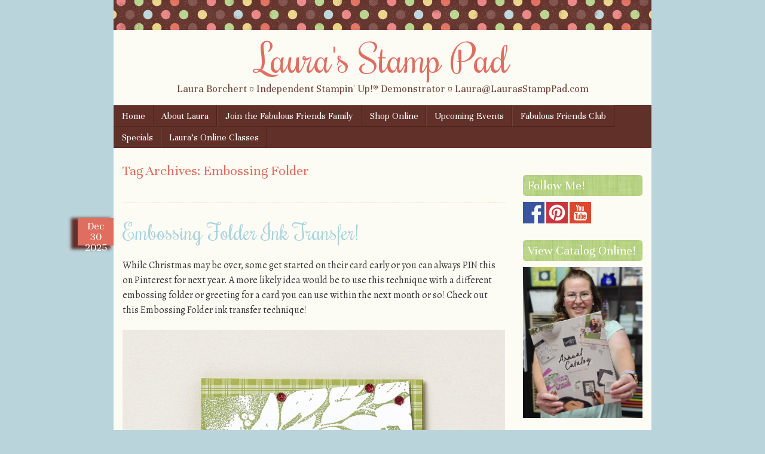

--- FILE ---
content_type: text/html; charset=UTF-8
request_url: https://laurasstamppad.com/tag/embossing-folder/
body_size: 33010
content:
<!DOCTYPE html>
<html lang="en-US">
<head>
<meta name="p:domain_verify" content="80e6a50aabab4d148855924892523e6c"/>
<meta charset="UTF-8" />
<meta name="viewport" content="width=device-width" />
<title>Embossing Folder Archives - Laura&#039;s Stamp PadLaura&#039;s Stamp Pad</title>
<link rel="profile" href="http://gmpg.org/xfn/11" />
<link rel="pingback" href="https://laurasstamppad.com/xmlrpc.php" />
<!--[if lt IE 9]>
<script src="https://laurasstamppad.com/wp-content/themes/scrappy/js/html5.js" type="text/javascript"></script>
<![endif]-->

<meta name='robots' content='index, follow, max-image-preview:large, max-snippet:-1, max-video-preview:-1' />

	<!-- This site is optimized with the Yoast SEO plugin v26.7 - https://yoast.com/wordpress/plugins/seo/ -->
	<link rel="canonical" href="https://laurasstamppad.com/tag/embossing-folder/" />
	<link rel="next" href="https://laurasstamppad.com/tag/embossing-folder/page/2/" />
	<meta property="og:locale" content="en_US" />
	<meta property="og:type" content="article" />
	<meta property="og:title" content="Embossing Folder Archives - Laura&#039;s Stamp Pad" />
	<meta property="og:url" content="https://laurasstamppad.com/tag/embossing-folder/" />
	<meta property="og:site_name" content="Laura&#039;s Stamp Pad" />
	<meta name="twitter:card" content="summary_large_image" />
	<script type="application/ld+json" class="yoast-schema-graph">{"@context":"https://schema.org","@graph":[{"@type":"CollectionPage","@id":"https://laurasstamppad.com/tag/embossing-folder/","url":"https://laurasstamppad.com/tag/embossing-folder/","name":"Embossing Folder Archives - Laura&#039;s Stamp Pad","isPartOf":{"@id":"https://laurasstamppad.com/#website"},"breadcrumb":{"@id":"https://laurasstamppad.com/tag/embossing-folder/#breadcrumb"},"inLanguage":"en-US"},{"@type":"BreadcrumbList","@id":"https://laurasstamppad.com/tag/embossing-folder/#breadcrumb","itemListElement":[{"@type":"ListItem","position":1,"name":"Home","item":"https://laurasstamppad.com/"},{"@type":"ListItem","position":2,"name":"Embossing Folder"}]},{"@type":"WebSite","@id":"https://laurasstamppad.com/#website","url":"https://laurasstamppad.com/","name":"Laura&#039;s Stamp Pad","description":"Laura Borchert ¤ Independent Stampin&#039; Up!® Demonstrator ¤ Laura@LaurasStampPad.com","publisher":{"@id":"https://laurasstamppad.com/#/schema/person/2a885ae1ce432d601eef1870c0d49807"},"potentialAction":[{"@type":"SearchAction","target":{"@type":"EntryPoint","urlTemplate":"https://laurasstamppad.com/?s={search_term_string}"},"query-input":{"@type":"PropertyValueSpecification","valueRequired":true,"valueName":"search_term_string"}}],"inLanguage":"en-US"},{"@type":["Person","Organization"],"@id":"https://laurasstamppad.com/#/schema/person/2a885ae1ce432d601eef1870c0d49807","name":"Laura's Stamp Pad","image":{"@type":"ImageObject","inLanguage":"en-US","@id":"https://laurasstamppad.com/#/schema/person/image/","url":"https://secure.gravatar.com/avatar/095b77460133d1ebb1f0b077aa4eca5f35bfb55e71520157749aca973d174fa8?s=96&d=mm&r=g","contentUrl":"https://secure.gravatar.com/avatar/095b77460133d1ebb1f0b077aa4eca5f35bfb55e71520157749aca973d174fa8?s=96&d=mm&r=g","caption":"Laura's Stamp Pad"},"logo":{"@id":"https://laurasstamppad.com/#/schema/person/image/"}}]}</script>
	<!-- / Yoast SEO plugin. -->


<script type='application/javascript'  id='pys-version-script'>console.log('PixelYourSite Free version 11.1.5.2');</script>
<link rel='dns-prefetch' href='//secure.gravatar.com' />
<link rel='dns-prefetch' href='//stats.wp.com' />
<link rel='dns-prefetch' href='//fonts.googleapis.com' />
<link rel='dns-prefetch' href='//v0.wordpress.com' />
<link rel="alternate" type="application/rss+xml" title="Laura&#039;s Stamp Pad &raquo; Feed" href="https://laurasstamppad.com/feed/" />
<link rel="alternate" type="application/rss+xml" title="Laura&#039;s Stamp Pad &raquo; Comments Feed" href="https://laurasstamppad.com/comments/feed/" />
<link rel="alternate" type="application/rss+xml" title="Laura&#039;s Stamp Pad &raquo; Embossing Folder Tag Feed" href="https://laurasstamppad.com/tag/embossing-folder/feed/" />
<style id='wp-img-auto-sizes-contain-inline-css' type='text/css'>
img:is([sizes=auto i],[sizes^="auto," i]){contain-intrinsic-size:3000px 1500px}
/*# sourceURL=wp-img-auto-sizes-contain-inline-css */
</style>
<style id='wp-emoji-styles-inline-css' type='text/css'>

	img.wp-smiley, img.emoji {
		display: inline !important;
		border: none !important;
		box-shadow: none !important;
		height: 1em !important;
		width: 1em !important;
		margin: 0 0.07em !important;
		vertical-align: -0.1em !important;
		background: none !important;
		padding: 0 !important;
	}
/*# sourceURL=wp-emoji-styles-inline-css */
</style>
<style id='wp-block-library-inline-css' type='text/css'>
:root{--wp-block-synced-color:#7a00df;--wp-block-synced-color--rgb:122,0,223;--wp-bound-block-color:var(--wp-block-synced-color);--wp-editor-canvas-background:#ddd;--wp-admin-theme-color:#007cba;--wp-admin-theme-color--rgb:0,124,186;--wp-admin-theme-color-darker-10:#006ba1;--wp-admin-theme-color-darker-10--rgb:0,107,160.5;--wp-admin-theme-color-darker-20:#005a87;--wp-admin-theme-color-darker-20--rgb:0,90,135;--wp-admin-border-width-focus:2px}@media (min-resolution:192dpi){:root{--wp-admin-border-width-focus:1.5px}}.wp-element-button{cursor:pointer}:root .has-very-light-gray-background-color{background-color:#eee}:root .has-very-dark-gray-background-color{background-color:#313131}:root .has-very-light-gray-color{color:#eee}:root .has-very-dark-gray-color{color:#313131}:root .has-vivid-green-cyan-to-vivid-cyan-blue-gradient-background{background:linear-gradient(135deg,#00d084,#0693e3)}:root .has-purple-crush-gradient-background{background:linear-gradient(135deg,#34e2e4,#4721fb 50%,#ab1dfe)}:root .has-hazy-dawn-gradient-background{background:linear-gradient(135deg,#faaca8,#dad0ec)}:root .has-subdued-olive-gradient-background{background:linear-gradient(135deg,#fafae1,#67a671)}:root .has-atomic-cream-gradient-background{background:linear-gradient(135deg,#fdd79a,#004a59)}:root .has-nightshade-gradient-background{background:linear-gradient(135deg,#330968,#31cdcf)}:root .has-midnight-gradient-background{background:linear-gradient(135deg,#020381,#2874fc)}:root{--wp--preset--font-size--normal:16px;--wp--preset--font-size--huge:42px}.has-regular-font-size{font-size:1em}.has-larger-font-size{font-size:2.625em}.has-normal-font-size{font-size:var(--wp--preset--font-size--normal)}.has-huge-font-size{font-size:var(--wp--preset--font-size--huge)}.has-text-align-center{text-align:center}.has-text-align-left{text-align:left}.has-text-align-right{text-align:right}.has-fit-text{white-space:nowrap!important}#end-resizable-editor-section{display:none}.aligncenter{clear:both}.items-justified-left{justify-content:flex-start}.items-justified-center{justify-content:center}.items-justified-right{justify-content:flex-end}.items-justified-space-between{justify-content:space-between}.screen-reader-text{border:0;clip-path:inset(50%);height:1px;margin:-1px;overflow:hidden;padding:0;position:absolute;width:1px;word-wrap:normal!important}.screen-reader-text:focus{background-color:#ddd;clip-path:none;color:#444;display:block;font-size:1em;height:auto;left:5px;line-height:normal;padding:15px 23px 14px;text-decoration:none;top:5px;width:auto;z-index:100000}html :where(.has-border-color){border-style:solid}html :where([style*=border-top-color]){border-top-style:solid}html :where([style*=border-right-color]){border-right-style:solid}html :where([style*=border-bottom-color]){border-bottom-style:solid}html :where([style*=border-left-color]){border-left-style:solid}html :where([style*=border-width]){border-style:solid}html :where([style*=border-top-width]){border-top-style:solid}html :where([style*=border-right-width]){border-right-style:solid}html :where([style*=border-bottom-width]){border-bottom-style:solid}html :where([style*=border-left-width]){border-left-style:solid}html :where(img[class*=wp-image-]){height:auto;max-width:100%}:where(figure){margin:0 0 1em}html :where(.is-position-sticky){--wp-admin--admin-bar--position-offset:var(--wp-admin--admin-bar--height,0px)}@media screen and (max-width:600px){html :where(.is-position-sticky){--wp-admin--admin-bar--position-offset:0px}}

/*# sourceURL=wp-block-library-inline-css */
</style><style id='wp-block-heading-inline-css' type='text/css'>
h1:where(.wp-block-heading).has-background,h2:where(.wp-block-heading).has-background,h3:where(.wp-block-heading).has-background,h4:where(.wp-block-heading).has-background,h5:where(.wp-block-heading).has-background,h6:where(.wp-block-heading).has-background{padding:1.25em 2.375em}h1.has-text-align-left[style*=writing-mode]:where([style*=vertical-lr]),h1.has-text-align-right[style*=writing-mode]:where([style*=vertical-rl]),h2.has-text-align-left[style*=writing-mode]:where([style*=vertical-lr]),h2.has-text-align-right[style*=writing-mode]:where([style*=vertical-rl]),h3.has-text-align-left[style*=writing-mode]:where([style*=vertical-lr]),h3.has-text-align-right[style*=writing-mode]:where([style*=vertical-rl]),h4.has-text-align-left[style*=writing-mode]:where([style*=vertical-lr]),h4.has-text-align-right[style*=writing-mode]:where([style*=vertical-rl]),h5.has-text-align-left[style*=writing-mode]:where([style*=vertical-lr]),h5.has-text-align-right[style*=writing-mode]:where([style*=vertical-rl]),h6.has-text-align-left[style*=writing-mode]:where([style*=vertical-lr]),h6.has-text-align-right[style*=writing-mode]:where([style*=vertical-rl]){rotate:180deg}
/*# sourceURL=https://laurasstamppad.com/wp-includes/blocks/heading/style.min.css */
</style>
<style id='wp-block-image-inline-css' type='text/css'>
.wp-block-image>a,.wp-block-image>figure>a{display:inline-block}.wp-block-image img{box-sizing:border-box;height:auto;max-width:100%;vertical-align:bottom}@media not (prefers-reduced-motion){.wp-block-image img.hide{visibility:hidden}.wp-block-image img.show{animation:show-content-image .4s}}.wp-block-image[style*=border-radius] img,.wp-block-image[style*=border-radius]>a{border-radius:inherit}.wp-block-image.has-custom-border img{box-sizing:border-box}.wp-block-image.aligncenter{text-align:center}.wp-block-image.alignfull>a,.wp-block-image.alignwide>a{width:100%}.wp-block-image.alignfull img,.wp-block-image.alignwide img{height:auto;width:100%}.wp-block-image .aligncenter,.wp-block-image .alignleft,.wp-block-image .alignright,.wp-block-image.aligncenter,.wp-block-image.alignleft,.wp-block-image.alignright{display:table}.wp-block-image .aligncenter>figcaption,.wp-block-image .alignleft>figcaption,.wp-block-image .alignright>figcaption,.wp-block-image.aligncenter>figcaption,.wp-block-image.alignleft>figcaption,.wp-block-image.alignright>figcaption{caption-side:bottom;display:table-caption}.wp-block-image .alignleft{float:left;margin:.5em 1em .5em 0}.wp-block-image .alignright{float:right;margin:.5em 0 .5em 1em}.wp-block-image .aligncenter{margin-left:auto;margin-right:auto}.wp-block-image :where(figcaption){margin-bottom:1em;margin-top:.5em}.wp-block-image.is-style-circle-mask img{border-radius:9999px}@supports ((-webkit-mask-image:none) or (mask-image:none)) or (-webkit-mask-image:none){.wp-block-image.is-style-circle-mask img{border-radius:0;-webkit-mask-image:url('data:image/svg+xml;utf8,<svg viewBox="0 0 100 100" xmlns="http://www.w3.org/2000/svg"><circle cx="50" cy="50" r="50"/></svg>');mask-image:url('data:image/svg+xml;utf8,<svg viewBox="0 0 100 100" xmlns="http://www.w3.org/2000/svg"><circle cx="50" cy="50" r="50"/></svg>');mask-mode:alpha;-webkit-mask-position:center;mask-position:center;-webkit-mask-repeat:no-repeat;mask-repeat:no-repeat;-webkit-mask-size:contain;mask-size:contain}}:root :where(.wp-block-image.is-style-rounded img,.wp-block-image .is-style-rounded img){border-radius:9999px}.wp-block-image figure{margin:0}.wp-lightbox-container{display:flex;flex-direction:column;position:relative}.wp-lightbox-container img{cursor:zoom-in}.wp-lightbox-container img:hover+button{opacity:1}.wp-lightbox-container button{align-items:center;backdrop-filter:blur(16px) saturate(180%);background-color:#5a5a5a40;border:none;border-radius:4px;cursor:zoom-in;display:flex;height:20px;justify-content:center;opacity:0;padding:0;position:absolute;right:16px;text-align:center;top:16px;width:20px;z-index:100}@media not (prefers-reduced-motion){.wp-lightbox-container button{transition:opacity .2s ease}}.wp-lightbox-container button:focus-visible{outline:3px auto #5a5a5a40;outline:3px auto -webkit-focus-ring-color;outline-offset:3px}.wp-lightbox-container button:hover{cursor:pointer;opacity:1}.wp-lightbox-container button:focus{opacity:1}.wp-lightbox-container button:focus,.wp-lightbox-container button:hover,.wp-lightbox-container button:not(:hover):not(:active):not(.has-background){background-color:#5a5a5a40;border:none}.wp-lightbox-overlay{box-sizing:border-box;cursor:zoom-out;height:100vh;left:0;overflow:hidden;position:fixed;top:0;visibility:hidden;width:100%;z-index:100000}.wp-lightbox-overlay .close-button{align-items:center;cursor:pointer;display:flex;justify-content:center;min-height:40px;min-width:40px;padding:0;position:absolute;right:calc(env(safe-area-inset-right) + 16px);top:calc(env(safe-area-inset-top) + 16px);z-index:5000000}.wp-lightbox-overlay .close-button:focus,.wp-lightbox-overlay .close-button:hover,.wp-lightbox-overlay .close-button:not(:hover):not(:active):not(.has-background){background:none;border:none}.wp-lightbox-overlay .lightbox-image-container{height:var(--wp--lightbox-container-height);left:50%;overflow:hidden;position:absolute;top:50%;transform:translate(-50%,-50%);transform-origin:top left;width:var(--wp--lightbox-container-width);z-index:9999999999}.wp-lightbox-overlay .wp-block-image{align-items:center;box-sizing:border-box;display:flex;height:100%;justify-content:center;margin:0;position:relative;transform-origin:0 0;width:100%;z-index:3000000}.wp-lightbox-overlay .wp-block-image img{height:var(--wp--lightbox-image-height);min-height:var(--wp--lightbox-image-height);min-width:var(--wp--lightbox-image-width);width:var(--wp--lightbox-image-width)}.wp-lightbox-overlay .wp-block-image figcaption{display:none}.wp-lightbox-overlay button{background:none;border:none}.wp-lightbox-overlay .scrim{background-color:#fff;height:100%;opacity:.9;position:absolute;width:100%;z-index:2000000}.wp-lightbox-overlay.active{visibility:visible}@media not (prefers-reduced-motion){.wp-lightbox-overlay.active{animation:turn-on-visibility .25s both}.wp-lightbox-overlay.active img{animation:turn-on-visibility .35s both}.wp-lightbox-overlay.show-closing-animation:not(.active){animation:turn-off-visibility .35s both}.wp-lightbox-overlay.show-closing-animation:not(.active) img{animation:turn-off-visibility .25s both}.wp-lightbox-overlay.zoom.active{animation:none;opacity:1;visibility:visible}.wp-lightbox-overlay.zoom.active .lightbox-image-container{animation:lightbox-zoom-in .4s}.wp-lightbox-overlay.zoom.active .lightbox-image-container img{animation:none}.wp-lightbox-overlay.zoom.active .scrim{animation:turn-on-visibility .4s forwards}.wp-lightbox-overlay.zoom.show-closing-animation:not(.active){animation:none}.wp-lightbox-overlay.zoom.show-closing-animation:not(.active) .lightbox-image-container{animation:lightbox-zoom-out .4s}.wp-lightbox-overlay.zoom.show-closing-animation:not(.active) .lightbox-image-container img{animation:none}.wp-lightbox-overlay.zoom.show-closing-animation:not(.active) .scrim{animation:turn-off-visibility .4s forwards}}@keyframes show-content-image{0%{visibility:hidden}99%{visibility:hidden}to{visibility:visible}}@keyframes turn-on-visibility{0%{opacity:0}to{opacity:1}}@keyframes turn-off-visibility{0%{opacity:1;visibility:visible}99%{opacity:0;visibility:visible}to{opacity:0;visibility:hidden}}@keyframes lightbox-zoom-in{0%{transform:translate(calc((-100vw + var(--wp--lightbox-scrollbar-width))/2 + var(--wp--lightbox-initial-left-position)),calc(-50vh + var(--wp--lightbox-initial-top-position))) scale(var(--wp--lightbox-scale))}to{transform:translate(-50%,-50%) scale(1)}}@keyframes lightbox-zoom-out{0%{transform:translate(-50%,-50%) scale(1);visibility:visible}99%{visibility:visible}to{transform:translate(calc((-100vw + var(--wp--lightbox-scrollbar-width))/2 + var(--wp--lightbox-initial-left-position)),calc(-50vh + var(--wp--lightbox-initial-top-position))) scale(var(--wp--lightbox-scale));visibility:hidden}}
/*# sourceURL=https://laurasstamppad.com/wp-includes/blocks/image/style.min.css */
</style>
<style id='wp-block-paragraph-inline-css' type='text/css'>
.is-small-text{font-size:.875em}.is-regular-text{font-size:1em}.is-large-text{font-size:2.25em}.is-larger-text{font-size:3em}.has-drop-cap:not(:focus):first-letter{float:left;font-size:8.4em;font-style:normal;font-weight:100;line-height:.68;margin:.05em .1em 0 0;text-transform:uppercase}body.rtl .has-drop-cap:not(:focus):first-letter{float:none;margin-left:.1em}p.has-drop-cap.has-background{overflow:hidden}:root :where(p.has-background){padding:1.25em 2.375em}:where(p.has-text-color:not(.has-link-color)) a{color:inherit}p.has-text-align-left[style*="writing-mode:vertical-lr"],p.has-text-align-right[style*="writing-mode:vertical-rl"]{rotate:180deg}
/*# sourceURL=https://laurasstamppad.com/wp-includes/blocks/paragraph/style.min.css */
</style>
<style id='global-styles-inline-css' type='text/css'>
:root{--wp--preset--aspect-ratio--square: 1;--wp--preset--aspect-ratio--4-3: 4/3;--wp--preset--aspect-ratio--3-4: 3/4;--wp--preset--aspect-ratio--3-2: 3/2;--wp--preset--aspect-ratio--2-3: 2/3;--wp--preset--aspect-ratio--16-9: 16/9;--wp--preset--aspect-ratio--9-16: 9/16;--wp--preset--color--black: #000000;--wp--preset--color--cyan-bluish-gray: #abb8c3;--wp--preset--color--white: #ffffff;--wp--preset--color--pale-pink: #f78da7;--wp--preset--color--vivid-red: #cf2e2e;--wp--preset--color--luminous-vivid-orange: #ff6900;--wp--preset--color--luminous-vivid-amber: #fcb900;--wp--preset--color--light-green-cyan: #7bdcb5;--wp--preset--color--vivid-green-cyan: #00d084;--wp--preset--color--pale-cyan-blue: #8ed1fc;--wp--preset--color--vivid-cyan-blue: #0693e3;--wp--preset--color--vivid-purple: #9b51e0;--wp--preset--gradient--vivid-cyan-blue-to-vivid-purple: linear-gradient(135deg,rgb(6,147,227) 0%,rgb(155,81,224) 100%);--wp--preset--gradient--light-green-cyan-to-vivid-green-cyan: linear-gradient(135deg,rgb(122,220,180) 0%,rgb(0,208,130) 100%);--wp--preset--gradient--luminous-vivid-amber-to-luminous-vivid-orange: linear-gradient(135deg,rgb(252,185,0) 0%,rgb(255,105,0) 100%);--wp--preset--gradient--luminous-vivid-orange-to-vivid-red: linear-gradient(135deg,rgb(255,105,0) 0%,rgb(207,46,46) 100%);--wp--preset--gradient--very-light-gray-to-cyan-bluish-gray: linear-gradient(135deg,rgb(238,238,238) 0%,rgb(169,184,195) 100%);--wp--preset--gradient--cool-to-warm-spectrum: linear-gradient(135deg,rgb(74,234,220) 0%,rgb(151,120,209) 20%,rgb(207,42,186) 40%,rgb(238,44,130) 60%,rgb(251,105,98) 80%,rgb(254,248,76) 100%);--wp--preset--gradient--blush-light-purple: linear-gradient(135deg,rgb(255,206,236) 0%,rgb(152,150,240) 100%);--wp--preset--gradient--blush-bordeaux: linear-gradient(135deg,rgb(254,205,165) 0%,rgb(254,45,45) 50%,rgb(107,0,62) 100%);--wp--preset--gradient--luminous-dusk: linear-gradient(135deg,rgb(255,203,112) 0%,rgb(199,81,192) 50%,rgb(65,88,208) 100%);--wp--preset--gradient--pale-ocean: linear-gradient(135deg,rgb(255,245,203) 0%,rgb(182,227,212) 50%,rgb(51,167,181) 100%);--wp--preset--gradient--electric-grass: linear-gradient(135deg,rgb(202,248,128) 0%,rgb(113,206,126) 100%);--wp--preset--gradient--midnight: linear-gradient(135deg,rgb(2,3,129) 0%,rgb(40,116,252) 100%);--wp--preset--font-size--small: 13px;--wp--preset--font-size--medium: 20px;--wp--preset--font-size--large: 36px;--wp--preset--font-size--x-large: 42px;--wp--preset--spacing--20: 0.44rem;--wp--preset--spacing--30: 0.67rem;--wp--preset--spacing--40: 1rem;--wp--preset--spacing--50: 1.5rem;--wp--preset--spacing--60: 2.25rem;--wp--preset--spacing--70: 3.38rem;--wp--preset--spacing--80: 5.06rem;--wp--preset--shadow--natural: 6px 6px 9px rgba(0, 0, 0, 0.2);--wp--preset--shadow--deep: 12px 12px 50px rgba(0, 0, 0, 0.4);--wp--preset--shadow--sharp: 6px 6px 0px rgba(0, 0, 0, 0.2);--wp--preset--shadow--outlined: 6px 6px 0px -3px rgb(255, 255, 255), 6px 6px rgb(0, 0, 0);--wp--preset--shadow--crisp: 6px 6px 0px rgb(0, 0, 0);}:where(.is-layout-flex){gap: 0.5em;}:where(.is-layout-grid){gap: 0.5em;}body .is-layout-flex{display: flex;}.is-layout-flex{flex-wrap: wrap;align-items: center;}.is-layout-flex > :is(*, div){margin: 0;}body .is-layout-grid{display: grid;}.is-layout-grid > :is(*, div){margin: 0;}:where(.wp-block-columns.is-layout-flex){gap: 2em;}:where(.wp-block-columns.is-layout-grid){gap: 2em;}:where(.wp-block-post-template.is-layout-flex){gap: 1.25em;}:where(.wp-block-post-template.is-layout-grid){gap: 1.25em;}.has-black-color{color: var(--wp--preset--color--black) !important;}.has-cyan-bluish-gray-color{color: var(--wp--preset--color--cyan-bluish-gray) !important;}.has-white-color{color: var(--wp--preset--color--white) !important;}.has-pale-pink-color{color: var(--wp--preset--color--pale-pink) !important;}.has-vivid-red-color{color: var(--wp--preset--color--vivid-red) !important;}.has-luminous-vivid-orange-color{color: var(--wp--preset--color--luminous-vivid-orange) !important;}.has-luminous-vivid-amber-color{color: var(--wp--preset--color--luminous-vivid-amber) !important;}.has-light-green-cyan-color{color: var(--wp--preset--color--light-green-cyan) !important;}.has-vivid-green-cyan-color{color: var(--wp--preset--color--vivid-green-cyan) !important;}.has-pale-cyan-blue-color{color: var(--wp--preset--color--pale-cyan-blue) !important;}.has-vivid-cyan-blue-color{color: var(--wp--preset--color--vivid-cyan-blue) !important;}.has-vivid-purple-color{color: var(--wp--preset--color--vivid-purple) !important;}.has-black-background-color{background-color: var(--wp--preset--color--black) !important;}.has-cyan-bluish-gray-background-color{background-color: var(--wp--preset--color--cyan-bluish-gray) !important;}.has-white-background-color{background-color: var(--wp--preset--color--white) !important;}.has-pale-pink-background-color{background-color: var(--wp--preset--color--pale-pink) !important;}.has-vivid-red-background-color{background-color: var(--wp--preset--color--vivid-red) !important;}.has-luminous-vivid-orange-background-color{background-color: var(--wp--preset--color--luminous-vivid-orange) !important;}.has-luminous-vivid-amber-background-color{background-color: var(--wp--preset--color--luminous-vivid-amber) !important;}.has-light-green-cyan-background-color{background-color: var(--wp--preset--color--light-green-cyan) !important;}.has-vivid-green-cyan-background-color{background-color: var(--wp--preset--color--vivid-green-cyan) !important;}.has-pale-cyan-blue-background-color{background-color: var(--wp--preset--color--pale-cyan-blue) !important;}.has-vivid-cyan-blue-background-color{background-color: var(--wp--preset--color--vivid-cyan-blue) !important;}.has-vivid-purple-background-color{background-color: var(--wp--preset--color--vivid-purple) !important;}.has-black-border-color{border-color: var(--wp--preset--color--black) !important;}.has-cyan-bluish-gray-border-color{border-color: var(--wp--preset--color--cyan-bluish-gray) !important;}.has-white-border-color{border-color: var(--wp--preset--color--white) !important;}.has-pale-pink-border-color{border-color: var(--wp--preset--color--pale-pink) !important;}.has-vivid-red-border-color{border-color: var(--wp--preset--color--vivid-red) !important;}.has-luminous-vivid-orange-border-color{border-color: var(--wp--preset--color--luminous-vivid-orange) !important;}.has-luminous-vivid-amber-border-color{border-color: var(--wp--preset--color--luminous-vivid-amber) !important;}.has-light-green-cyan-border-color{border-color: var(--wp--preset--color--light-green-cyan) !important;}.has-vivid-green-cyan-border-color{border-color: var(--wp--preset--color--vivid-green-cyan) !important;}.has-pale-cyan-blue-border-color{border-color: var(--wp--preset--color--pale-cyan-blue) !important;}.has-vivid-cyan-blue-border-color{border-color: var(--wp--preset--color--vivid-cyan-blue) !important;}.has-vivid-purple-border-color{border-color: var(--wp--preset--color--vivid-purple) !important;}.has-vivid-cyan-blue-to-vivid-purple-gradient-background{background: var(--wp--preset--gradient--vivid-cyan-blue-to-vivid-purple) !important;}.has-light-green-cyan-to-vivid-green-cyan-gradient-background{background: var(--wp--preset--gradient--light-green-cyan-to-vivid-green-cyan) !important;}.has-luminous-vivid-amber-to-luminous-vivid-orange-gradient-background{background: var(--wp--preset--gradient--luminous-vivid-amber-to-luminous-vivid-orange) !important;}.has-luminous-vivid-orange-to-vivid-red-gradient-background{background: var(--wp--preset--gradient--luminous-vivid-orange-to-vivid-red) !important;}.has-very-light-gray-to-cyan-bluish-gray-gradient-background{background: var(--wp--preset--gradient--very-light-gray-to-cyan-bluish-gray) !important;}.has-cool-to-warm-spectrum-gradient-background{background: var(--wp--preset--gradient--cool-to-warm-spectrum) !important;}.has-blush-light-purple-gradient-background{background: var(--wp--preset--gradient--blush-light-purple) !important;}.has-blush-bordeaux-gradient-background{background: var(--wp--preset--gradient--blush-bordeaux) !important;}.has-luminous-dusk-gradient-background{background: var(--wp--preset--gradient--luminous-dusk) !important;}.has-pale-ocean-gradient-background{background: var(--wp--preset--gradient--pale-ocean) !important;}.has-electric-grass-gradient-background{background: var(--wp--preset--gradient--electric-grass) !important;}.has-midnight-gradient-background{background: var(--wp--preset--gradient--midnight) !important;}.has-small-font-size{font-size: var(--wp--preset--font-size--small) !important;}.has-medium-font-size{font-size: var(--wp--preset--font-size--medium) !important;}.has-large-font-size{font-size: var(--wp--preset--font-size--large) !important;}.has-x-large-font-size{font-size: var(--wp--preset--font-size--x-large) !important;}
/*# sourceURL=global-styles-inline-css */
</style>

<style id='classic-theme-styles-inline-css' type='text/css'>
/*! This file is auto-generated */
.wp-block-button__link{color:#fff;background-color:#32373c;border-radius:9999px;box-shadow:none;text-decoration:none;padding:calc(.667em + 2px) calc(1.333em + 2px);font-size:1.125em}.wp-block-file__button{background:#32373c;color:#fff;text-decoration:none}
/*# sourceURL=/wp-includes/css/classic-themes.min.css */
</style>
<link rel='stylesheet' id='jpibfi-style-css' href='https://laurasstamppad.com/wp-content/plugins/jquery-pin-it-button-for-images/css/client.css?ver=3.0.6' type='text/css' media='all' />
<link rel='stylesheet' id='style-css' href='https://laurasstamppad.com/wp-content/themes/scrappy/style.css?ver=6.9' type='text/css' media='all' />
<link rel='stylesheet' id='scrappy-fonts-css' href='https://fonts.googleapis.com/css?family=Rochester%7CUnna%7CAlegreya%3A400italic%2C700italic%2C400%2C700&#038;ver=6.9' type='text/css' media='all' />
<script type="text/javascript" src="https://laurasstamppad.com/wp-includes/js/jquery/jquery.min.js?ver=3.7.1" id="jquery-core-js"></script>
<script type="text/javascript" src="https://laurasstamppad.com/wp-includes/js/jquery/jquery-migrate.min.js?ver=3.4.1" id="jquery-migrate-js"></script>
<script type="text/javascript" src="https://laurasstamppad.com/wp-content/plugins/pixelyoursite/dist/scripts/jquery.bind-first-0.2.3.min.js?ver=0.2.3" id="jquery-bind-first-js"></script>
<script type="text/javascript" src="https://laurasstamppad.com/wp-content/plugins/pixelyoursite/dist/scripts/js.cookie-2.1.3.min.js?ver=2.1.3" id="js-cookie-pys-js"></script>
<script type="text/javascript" src="https://laurasstamppad.com/wp-content/plugins/pixelyoursite/dist/scripts/tld.min.js?ver=2.3.1" id="js-tld-js"></script>
<script type="text/javascript" id="pys-js-extra">
/* <![CDATA[ */
var pysOptions = {"staticEvents":{"facebook":{"init_event":[{"delay":0,"type":"static","ajaxFire":false,"name":"PageView","pixelIds":["276790790423769"],"eventID":"7324853c-32fd-46e2-8774-97e6eff5a992","params":{"page_title":"Embossing Folder","post_type":"tag","post_id":36,"plugin":"PixelYourSite","user_role":"guest","event_url":"laurasstamppad.com/tag/embossing-folder/"},"e_id":"init_event","ids":[],"hasTimeWindow":false,"timeWindow":0,"woo_order":"","edd_order":""}]}},"dynamicEvents":[],"triggerEvents":[],"triggerEventTypes":[],"facebook":{"pixelIds":["276790790423769"],"advancedMatching":[],"advancedMatchingEnabled":false,"removeMetadata":false,"wooVariableAsSimple":false,"serverApiEnabled":false,"wooCRSendFromServer":false,"send_external_id":null,"enabled_medical":false,"do_not_track_medical_param":["event_url","post_title","page_title","landing_page","content_name","categories","category_name","tags"],"meta_ldu":false},"debug":"","siteUrl":"https://laurasstamppad.com","ajaxUrl":"https://laurasstamppad.com/wp-admin/admin-ajax.php","ajax_event":"e744fd4e85","enable_remove_download_url_param":"1","cookie_duration":"7","last_visit_duration":"60","enable_success_send_form":"","ajaxForServerEvent":"1","ajaxForServerStaticEvent":"1","useSendBeacon":"1","send_external_id":"1","external_id_expire":"180","track_cookie_for_subdomains":"1","google_consent_mode":"1","gdpr":{"ajax_enabled":false,"all_disabled_by_api":false,"facebook_disabled_by_api":false,"analytics_disabled_by_api":false,"google_ads_disabled_by_api":false,"pinterest_disabled_by_api":false,"bing_disabled_by_api":false,"reddit_disabled_by_api":false,"externalID_disabled_by_api":false,"facebook_prior_consent_enabled":false,"analytics_prior_consent_enabled":true,"google_ads_prior_consent_enabled":null,"pinterest_prior_consent_enabled":true,"bing_prior_consent_enabled":true,"cookiebot_integration_enabled":false,"cookiebot_facebook_consent_category":"marketing","cookiebot_analytics_consent_category":"statistics","cookiebot_tiktok_consent_category":"marketing","cookiebot_google_ads_consent_category":"marketing","cookiebot_pinterest_consent_category":"marketing","cookiebot_bing_consent_category":"marketing","consent_magic_integration_enabled":false,"real_cookie_banner_integration_enabled":false,"cookie_notice_integration_enabled":false,"cookie_law_info_integration_enabled":false,"analytics_storage":{"enabled":true,"value":"granted","filter":false},"ad_storage":{"enabled":true,"value":"granted","filter":false},"ad_user_data":{"enabled":true,"value":"granted","filter":false},"ad_personalization":{"enabled":true,"value":"granted","filter":false}},"cookie":{"disabled_all_cookie":false,"disabled_start_session_cookie":false,"disabled_advanced_form_data_cookie":false,"disabled_landing_page_cookie":false,"disabled_first_visit_cookie":false,"disabled_trafficsource_cookie":false,"disabled_utmTerms_cookie":false,"disabled_utmId_cookie":false},"tracking_analytics":{"TrafficSource":"direct","TrafficLanding":"undefined","TrafficUtms":[],"TrafficUtmsId":[]},"GATags":{"ga_datalayer_type":"default","ga_datalayer_name":"dataLayerPYS"},"woo":{"enabled":false},"edd":{"enabled":false},"cache_bypass":"1768821664"};
//# sourceURL=pys-js-extra
/* ]]> */
</script>
<script type="text/javascript" src="https://laurasstamppad.com/wp-content/plugins/pixelyoursite/dist/scripts/public.js?ver=11.1.5.2" id="pys-js"></script>
<link rel="https://api.w.org/" href="https://laurasstamppad.com/wp-json/" /><link rel="alternate" title="JSON" type="application/json" href="https://laurasstamppad.com/wp-json/wp/v2/tags/36" /><link rel="EditURI" type="application/rsd+xml" title="RSD" href="https://laurasstamppad.com/xmlrpc.php?rsd" />
<meta name="generator" content="WordPress 6.9" />
<script>
  (function(i,s,o,g,r,a,m){i['GoogleAnalyticsObject']=r;i[r]=i[r]||function(){
  (i[r].q=i[r].q||[]).push(arguments)},i[r].l=1*new Date();a=s.createElement(o),
  m=s.getElementsByTagName(o)[0];a.async=1;a.src=g;m.parentNode.insertBefore(a,m)
  })(window,document,'script','https://www.google-analytics.com/analytics.js','ga');

  ga('create', 'UA-91886564-1', 'auto');
  ga('send', 'pageview');

</script>
<meta name="p:domain_verify" content="c0da88b224e1226cecc1db1a340fe135"/><style type="text/css">
	a.pinit-button.custom span {
		}

	.pinit-hover {
		opacity: 0.8 !important;
		filter: alpha(opacity=80) !important;
	}
	a.pinit-button {
	border-bottom: 0 !important;
	box-shadow: none !important;
	margin-bottom: 0 !important;
}
a.pinit-button::after {
    display: none;
}</style>
			<style>img#wpstats{display:none}</style>
				<style type="text/css">
			.stripes { background-image: url('https://laurasstamppad.com/wp-content/themes/scrappy/img/polkadots.gif'); }
		</style>
<style type="text/css" id="custom-background-css">
body.custom-background { background-color: #bad4db; }
</style>
	</head>

<body class="archive tag tag-embossing-folder tag-36 custom-background wp-theme-scrappy">
<div id="page" class="hfeed site">
		<header id="masthead" class="site-header" role="banner">
		<div class="stripes"></div>
				<hgroup>
			<h1 class="site-title"><a href="https://laurasstamppad.com/" title="Laura&#039;s Stamp Pad" rel="home">Laura&#039;s Stamp Pad</a></h1>
			<h2 class="site-description">Laura Borchert ¤ Independent Stampin&#039; Up!® Demonstrator ¤ Laura@LaurasStampPad.com</h2>
		</hgroup>

		<nav role="navigation" class="site-navigation main-navigation">
			<h1 class="assistive-text">Menu</h1>
			<div class="assistive-text skip-link"><a href="#content" title="Skip to content">Skip to content</a></div>
			<div class="menu-menu-container"><ul id="menu-menu" class="menu"><li id="menu-item-18" class="menu-item menu-item-type-custom menu-item-object-custom menu-item-home menu-item-18"><a href="https://laurasstamppad.com/">Home</a></li>
<li id="menu-item-19" class="menu-item menu-item-type-post_type menu-item-object-page menu-item-19"><a href="https://laurasstamppad.com/all-about-laura-borchert/">About Laura</a></li>
<li id="menu-item-2972" class="menu-item menu-item-type-post_type menu-item-object-page menu-item-2972"><a href="https://laurasstamppad.com/join-the-fun/">Join the Fabulous Friends Family</a></li>
<li id="menu-item-21" class="menu-item menu-item-type-custom menu-item-object-custom menu-item-21"><a href="https://www.stampinup.com/?demoid=82500">Shop Online</a></li>
<li id="menu-item-31" class="menu-item menu-item-type-post_type menu-item-object-page menu-item-31"><a href="https://laurasstamppad.com/upcoming-class-and-events/">Upcoming Events</a></li>
<li id="menu-item-1024" class="menu-item menu-item-type-post_type menu-item-object-page menu-item-1024"><a href="https://laurasstamppad.com/stamp-club/">Fabulous Friends Club</a></li>
<li id="menu-item-32" class="menu-item menu-item-type-custom menu-item-object-custom menu-item-32"><a href="http://www.stampinup.net/esuite/home/lauraschmidt/promotions">Specials</a></li>
<li id="menu-item-2824" class="menu-item menu-item-type-custom menu-item-object-custom menu-item-2824"><a href="https://laurasstamppad.com/lauras-virtual-classes/">Laura&#8217;s Online Classes</a></li>
</ul></div>		</nav>
	</header><!-- #masthead .site-header -->

	<div id="main">
		<section id="primary" class="site-content">
			<div id="content" role="main">

			
				<header class="page-header">
					<h1 class="page-title">
						Tag Archives: <span>Embossing Folder</span>					</h1>
									</header>
				<hr />
				
								
					
<article id="post-13313" class="post-13313 post type-post status-publish format-standard hentry category-card-project tag-embossing-folder tag-technique-tuesday">
	<header class="entry-header">
				<div class="entry-meta">
			<div class="post-date">
				<a href="https://laurasstamppad.com/2025/12/30/embossing-folder-ink-transfer/" rel="bookmark" title="Permanent Link to Embossing Folder Ink Transfer!">
				<span class="post-month">Dec</span>
				<span class="post-day">30</span>
				<span class="post-year">2025</span>
				</a>
			</div>
		</div><!-- .entry-meta -->
								<h1 class="entry-title"><a href="https://laurasstamppad.com/2025/12/30/embossing-folder-ink-transfer/" title="Permalink to Embossing Folder Ink Transfer!" rel="bookmark">Embossing Folder Ink Transfer!</a></h1>
					<span class="media-posted-on">
				Posted on <a href="https://laurasstamppad.com/2025/12/30/embossing-folder-ink-transfer/" title="8:30 am" rel="bookmark"><time class="entry-date" datetime="2025-12-30T08:30:00-06:00" pubdate>December 30, 2025</time></a><span class="byline"> by <span class="author vcard"><a class="url fn n" href="https://laurasstamppad.com/author/stampinandscrapbookin/" title="View all posts by Laura&#039;s Stamp Pad" rel="author">Laura&#039;s Stamp Pad</a></span></span>							</span>
			</header><!-- .entry-header -->
		<div class="entry-content">
		<input class="jpibfi" type="hidden">
<p>While Christmas may be over, some get started on their card early or you can always PIN this on Pinterest for next year. A more likely idea would be to use this technique with a different embossing folder or greeting for a card you can use within the next month or so! Check out this Embossing Folder ink transfer technique!</p>



<figure class="wp-block-image size-large"><a href="https://laurasstamppad.com/wp-content/uploads/2025/12/Merry-Embossing-Folder-Embossing-Powder-Card-scaled.jpg"><img fetchpriority="high" decoding="async" width="1024" height="1024" src="https://laurasstamppad.com/wp-content/uploads/2025/12/Merry-Embossing-Folder-Embossing-Powder-Card-1024x1024.jpg" alt="Embossing Folder Ink Transfer Technique, www.LaurasStampPad.com" class="wp-image-13314" data-jpibfi-post-excerpt="" data-jpibfi-post-url="https://laurasstamppad.com/2025/12/30/embossing-folder-ink-transfer/" data-jpibfi-post-title="Embossing Folder Ink Transfer!" data-jpibfi-src="https://laurasstamppad.com/wp-content/uploads/2025/12/Merry-Embossing-Folder-Embossing-Powder-Card-1024x1024.jpg" srcset="https://laurasstamppad.com/wp-content/uploads/2025/12/Merry-Embossing-Folder-Embossing-Powder-Card-1024x1024.jpg 1024w, https://laurasstamppad.com/wp-content/uploads/2025/12/Merry-Embossing-Folder-Embossing-Powder-Card-300x300.jpg 300w, https://laurasstamppad.com/wp-content/uploads/2025/12/Merry-Embossing-Folder-Embossing-Powder-Card-150x150.jpg 150w, https://laurasstamppad.com/wp-content/uploads/2025/12/Merry-Embossing-Folder-Embossing-Powder-Card-768x768.jpg 768w, https://laurasstamppad.com/wp-content/uploads/2025/12/Merry-Embossing-Folder-Embossing-Powder-Card-1536x1536.jpg 1536w, https://laurasstamppad.com/wp-content/uploads/2025/12/Merry-Embossing-Folder-Embossing-Powder-Card-2048x2048.jpg 2048w" sizes="(max-width: 1024px) 100vw, 1024px" /></a></figure>



<p>The technique just needs a<em>n embossing folder + brayer + ink!</em> Change up the folder and ink for a completely different look! So many different possibilities! Give it a try!</p>



<h2 class="wp-block-heading"></h2>



<p><strong>Step 1:</strong> Open your embossing folder (Traditional Wreath 3D Embossing Folder) and apply Old Olive ink to the back panel (the side without raised details) by simply pressing the ink pad directly on the folder. Place your Basic White Cardstock inside.</p>



<p><strong>Step 2:</strong> Using a Stampin’ Brayer, apply firm pressure to the embossing folder to transfer ink to the cardstock. Tip: Use your fingers to press smaller spaces to transfer more ink to the cardstock.</p>



<p><strong>Step 3:</strong> Remove the inked cardstock, then place red sequins (Traditional Sparkle Gems) over the single berries.</p>



<p>For a full list of the supplies used on this Merry Card using the Embossing Folder Ink Transfer Technique, check out the full list below!! I hope you will give this a try for your cards next year or for a card to use in the next month or two! </p>



<p>Happy Stampin&#8217;</p>



<p>~Laura</p>



<!--------  TAMS Start  ----------><strong> Product List </strong> <br> <div id='grabz'> <table style='border-spacing:0px;border-collapse:colapse;width:492px; border-top:1px solid #ddd;border-left:1px solid #ddd;'> <tbody> <tr> <td style='vertical-align: top;border-right:1px solid #ddd;border-bottom:1px solid #ddd;' width='120px'> <div class='cell' style='text-align:center; '> <a target="_blank" rel="nofollow" title="Words For The Season Dies (English) [ 165797 ]" href="https://www.stampinup.com/products/words-for-the-season-dies-english?demoid=82500"><img decoding="async" width="120" title="Words For The Season Dies (English) [ 165797 ]" alt="Words For The Season Dies (English) [ 165797 ]" class="nopin" src="https://assets1.tamsnetwork.com/images/EC042017NF/165797s.jpg" data-jpibfi-post-excerpt="" data-jpibfi-post-url="https://laurasstamppad.com/2025/12/30/embossing-folder-ink-transfer/" data-jpibfi-post-title="Embossing Folder Ink Transfer!" data-jpibfi-src="https://assets1.tamsnetwork.com/images/EC042017NF/165797s.jpg" ></a> <div class='desc' style='text-align:center;font-size:16px;line-height:1.4em;'> <div style='text-align:center;line-height:1.4em;font-size:.85em;'> <a target="_blank" class="" style="text-decoration:none;" title="Words For The Season Dies (English) [ 165797 ]" rel="nofollow" href="https://www.stampinup.com/products/words-for-the-season-dies-english?demoid=82500">Words For The Season Dies (English)</a> </div> <div style='text-align:center;font-size:.65em;line-height:1.4em;'> [<a target="_blank" class="" style="text-decoration:none;display:inline;" title="Words For The Season Dies (English) [ 165797 ]" rel="nofollow" href="https://www.stampinup.com/products/words-for-the-season-dies-english?demoid=82500">165797</a>] </div> </div> </div> </td> <td style='vertical-align: top;border-right:1px solid #ddd;border-bottom:1px solid #ddd;' width='120px'> <div class='cell' style='text-align:center; '> <a target="_blank" rel="nofollow" title="Old Olive Classic Stampin&#39; Pad [ 147090 ]" href="https://www.stampinup.com/products/classic-stampin-pad-old-olive?demoid=82500"><img decoding="async" width="120" title="Old Olive Classic Stampin&#39; Pad [ 147090 ]" alt="Old Olive Classic Stampin&#39; Pad [ 147090 ]" class="nopin" src="https://assets1.tamsnetwork.com/images/EC042017NF/147090s.jpg" data-jpibfi-post-excerpt="" data-jpibfi-post-url="https://laurasstamppad.com/2025/12/30/embossing-folder-ink-transfer/" data-jpibfi-post-title="Embossing Folder Ink Transfer!" data-jpibfi-src="https://assets1.tamsnetwork.com/images/EC042017NF/147090s.jpg" ></a> <div class='desc' style='text-align:center;font-size:16px;line-height:1.4em;'> <div style='text-align:center;line-height:1.4em;font-size:.85em;'> <a target="_blank" class="" style="text-decoration:none;" title="Old Olive Classic Stampin&#39; Pad [ 147090 ]" rel="nofollow" href="https://www.stampinup.com/products/classic-stampin-pad-old-olive?demoid=82500">Old Olive Classic Stampin&#39; Pad</a> </div> <div style='text-align:center;font-size:.65em;line-height:1.4em;'> [<a target="_blank" class="" style="text-decoration:none;display:inline;" title="Old Olive Classic Stampin&#39; Pad [ 147090 ]" rel="nofollow" href="https://www.stampinup.com/products/classic-stampin-pad-old-olive?demoid=82500">147090</a>] </div> </div> </div> </td> <td style='vertical-align: top;border-right:1px solid #ddd;border-bottom:1px solid #ddd;' width='120px'> <div class='cell' style='text-align:center; '> <a target="_blank" rel="nofollow" title="Traditions Of Christmas 12&quot; X 12&quot; (30.5 X 30.5 Cm) Specialty Designer Series Paper [ 165853 ]" href="https://www.stampinup.com/products/traditions-of-christmas-12-x-12-30-5-x-30-5-cm-specialty-designer-series-paper?demoid=82500"><img decoding="async" width="120" title="Traditions Of Christmas 12&quot; X 12&quot; (30.5 X 30.5 Cm) Specialty Designer Series Paper [ 165853 ]" alt="Traditions Of Christmas 12&quot; X 12&quot; (30.5 X 30.5 Cm) Specialty Designer Series Paper [ 165853 ]" class="nopin" src="https://assets1.tamsnetwork.com/images/EC042017NF/165853s.jpg" data-jpibfi-post-excerpt="" data-jpibfi-post-url="https://laurasstamppad.com/2025/12/30/embossing-folder-ink-transfer/" data-jpibfi-post-title="Embossing Folder Ink Transfer!" data-jpibfi-src="https://assets1.tamsnetwork.com/images/EC042017NF/165853s.jpg" ></a> <div class='desc' style='text-align:center;font-size:16px;line-height:1.4em;'> <div style='text-align:center;line-height:1.4em;font-size:.85em;'> <a target="_blank" class="" style="text-decoration:none;" title="Traditions Of Christmas 12&quot; X 12&quot; (30.5 X 30.5 Cm) Specialty Designer Series Paper [ 165853 ]" rel="nofollow" href="https://www.stampinup.com/products/traditions-of-christmas-12-x-12-30-5-x-30-5-cm-specialty-designer-series-paper?demoid=82500">Traditions Of Christmas 12&quot; X 12&quot; (30.5 X 30.5 Cm) Specialty Designer Series Paper</a> </div> <div style='text-align:center;font-size:.65em;line-height:1.4em;'> [<a target="_blank" class="" style="text-decoration:none;display:inline;" title="Traditions Of Christmas 12&quot; X 12&quot; (30.5 X 30.5 Cm) Specialty Designer Series Paper [ 165853 ]" rel="nofollow" href="https://www.stampinup.com/products/traditions-of-christmas-12-x-12-30-5-x-30-5-cm-specialty-designer-series-paper?demoid=82500">165853</a>] </div> </div> </div> </td> <td style='vertical-align: top;border-right:1px solid #ddd;border-bottom:1px solid #ddd;' width='120px'> <div class='cell' style='text-align:center; '> <a target="_blank" rel="nofollow" title="Real Red 8-1/2&quot; X 11&quot; Cardstock [ 102482 ]" href="https://www.stampinup.com/products/cardstock-8-1-2-x-11-real-red?demoid=82500"><img decoding="async" width="120" title="Real Red 8-1/2&quot; X 11&quot; Cardstock [ 102482 ]" alt="Real Red 8-1/2&quot; X 11&quot; Cardstock [ 102482 ]" class="nopin" src="https://assets1.tamsnetwork.com/images/EC042017NF/102482s.jpg" data-jpibfi-post-excerpt="" data-jpibfi-post-url="https://laurasstamppad.com/2025/12/30/embossing-folder-ink-transfer/" data-jpibfi-post-title="Embossing Folder Ink Transfer!" data-jpibfi-src="https://assets1.tamsnetwork.com/images/EC042017NF/102482s.jpg" ></a> <div class='desc' style='text-align:center;font-size:16px;line-height:1.4em;'> <div style='text-align:center;line-height:1.4em;font-size:.85em;'> <a target="_blank" class="" style="text-decoration:none;" title="Real Red 8-1/2&quot; X 11&quot; Cardstock [ 102482 ]" rel="nofollow" href="https://www.stampinup.com/products/cardstock-8-1-2-x-11-real-red?demoid=82500">Real Red 8-1/2&quot; X 11&quot; Cardstock</a> </div> <div style='text-align:center;font-size:.65em;line-height:1.4em;'> [<a target="_blank" class="" style="text-decoration:none;display:inline;" title="Real Red 8-1/2&quot; X 11&quot; Cardstock [ 102482 ]" rel="nofollow" href="https://www.stampinup.com/products/cardstock-8-1-2-x-11-real-red?demoid=82500">102482</a>] </div> </div> </div> </td> </tr> <tr> <td style='vertical-align: top;border-right:1px solid #ddd;border-bottom:1px solid #ddd;' width='120px'> <div class='cell' style='text-align:center; '> <a target="_blank" rel="nofollow" title="Basic White 8 1/2&quot; X 11&quot; Cardstock [ 166780 ]" href="https://www.stampinup.com/products/basic-white-8-1-2-x-11-cardstock?demoid=82500"><img decoding="async" width="120" title="Basic White 8 1/2&quot; X 11&quot; Cardstock [ 166780 ]" alt="Basic White 8 1/2&quot; X 11&quot; Cardstock [ 166780 ]" class="nopin" src="https://assets1.tamsnetwork.com/images/EC042017NF/166780s.jpg" data-jpibfi-post-excerpt="" data-jpibfi-post-url="https://laurasstamppad.com/2025/12/30/embossing-folder-ink-transfer/" data-jpibfi-post-title="Embossing Folder Ink Transfer!" data-jpibfi-src="https://assets1.tamsnetwork.com/images/EC042017NF/166780s.jpg" ></a> <div class='desc' style='text-align:center;font-size:16px;line-height:1.4em;'> <div style='text-align:center;line-height:1.4em;font-size:.85em;'> <a target="_blank" class="" style="text-decoration:none;" title="Basic White 8 1/2&quot; X 11&quot; Cardstock [ 166780 ]" rel="nofollow" href="https://www.stampinup.com/products/basic-white-8-1-2-x-11-cardstock?demoid=82500">Basic White 8 1/2&quot; X 11&quot; Cardstock</a> </div> <div style='text-align:center;font-size:.65em;line-height:1.4em;'> [<a target="_blank" class="" style="text-decoration:none;display:inline;" title="Basic White 8 1/2&quot; X 11&quot; Cardstock [ 166780 ]" rel="nofollow" href="https://www.stampinup.com/products/basic-white-8-1-2-x-11-cardstock?demoid=82500">166780</a>] </div> </div> </div> </td> <td style='vertical-align: top;border-right:1px solid #ddd;border-bottom:1px solid #ddd;' width='120px'> <div class='cell' style='text-align:center; '> <a target="_blank" rel="nofollow" title="Strawberry Slush 8 1/2&quot; X 11&quot; Cardstock [ 165625 ]" href="https://www.stampinup.com/products/strawberry-slush-8-1-2-x-11-cardstock?demoid=82500"><img decoding="async" width="120" title="Strawberry Slush 8 1/2&quot; X 11&quot; Cardstock [ 165625 ]" alt="Strawberry Slush 8 1/2&quot; X 11&quot; Cardstock [ 165625 ]" class="nopin" src="https://assets1.tamsnetwork.com/images/EC042017NF/165625s.jpg" data-jpibfi-post-excerpt="" data-jpibfi-post-url="https://laurasstamppad.com/2025/12/30/embossing-folder-ink-transfer/" data-jpibfi-post-title="Embossing Folder Ink Transfer!" data-jpibfi-src="https://assets1.tamsnetwork.com/images/EC042017NF/165625s.jpg" ></a> <div class='desc' style='text-align:center;font-size:16px;line-height:1.4em;'> <div style='text-align:center;line-height:1.4em;font-size:.85em;'> <a target="_blank" class="" style="text-decoration:none;" title="Strawberry Slush 8 1/2&quot; X 11&quot; Cardstock [ 165625 ]" rel="nofollow" href="https://www.stampinup.com/products/strawberry-slush-8-1-2-x-11-cardstock?demoid=82500">Strawberry Slush 8 1/2&quot; X 11&quot; Cardstock</a> </div> <div style='text-align:center;font-size:.65em;line-height:1.4em;'> [<a target="_blank" class="" style="text-decoration:none;display:inline;" title="Strawberry Slush 8 1/2&quot; X 11&quot; Cardstock [ 165625 ]" rel="nofollow" href="https://www.stampinup.com/products/strawberry-slush-8-1-2-x-11-cardstock?demoid=82500">165625</a>] </div> </div> </div> </td> <td style='vertical-align: top;border-right:1px solid #ddd;border-bottom:1px solid #ddd;' width='120px'> <div class='cell' style='text-align:center; '> <a target="_blank" rel="nofollow" title="Traditional Wreath 3 D Embossing Folder [ 165874 ]" href="https://www.stampinup.com/products/traditional-wreath-3d-embossing-folder?demoid=82500"><img decoding="async" width="120" title="Traditional Wreath 3 D Embossing Folder [ 165874 ]" alt="Traditional Wreath 3 D Embossing Folder [ 165874 ]" class="nopin" src="https://assets1.tamsnetwork.com/images/EC042017NF/165874s.jpg" data-jpibfi-post-excerpt="" data-jpibfi-post-url="https://laurasstamppad.com/2025/12/30/embossing-folder-ink-transfer/" data-jpibfi-post-title="Embossing Folder Ink Transfer!" data-jpibfi-src="https://assets1.tamsnetwork.com/images/EC042017NF/165874s.jpg" ></a> <div class='desc' style='text-align:center;font-size:16px;line-height:1.4em;'> <div style='text-align:center;line-height:1.4em;font-size:.85em;'> <a target="_blank" class="" style="text-decoration:none;" title="Traditional Wreath 3 D Embossing Folder [ 165874 ]" rel="nofollow" href="https://www.stampinup.com/products/traditional-wreath-3d-embossing-folder?demoid=82500">Traditional Wreath 3 D Embossing Folder</a> </div> <div style='text-align:center;font-size:.65em;line-height:1.4em;'> [<a target="_blank" class="" style="text-decoration:none;display:inline;" title="Traditional Wreath 3 D Embossing Folder [ 165874 ]" rel="nofollow" href="https://www.stampinup.com/products/traditional-wreath-3d-embossing-folder?demoid=82500">165874</a>] </div> </div> </div> </td> <td style='vertical-align: top;border-right:1px solid #ddd;border-bottom:1px solid #ddd;' width='120px'> <div class='cell' style='text-align:center; '> <a target="_blank" rel="nofollow" title="Stampin&#39; Brayer [ 162936 ]" href="https://www.stampinup.com/products/stampin-brayer?demoid=82500"><img decoding="async" width="120" title="Stampin&#39; Brayer [ 162936 ]" alt="Stampin&#39; Brayer [ 162936 ]" class="nopin" src="https://assets1.tamsnetwork.com/images/EC042017NF/162936s.jpg" data-jpibfi-post-excerpt="" data-jpibfi-post-url="https://laurasstamppad.com/2025/12/30/embossing-folder-ink-transfer/" data-jpibfi-post-title="Embossing Folder Ink Transfer!" data-jpibfi-src="https://assets1.tamsnetwork.com/images/EC042017NF/162936s.jpg" ></a> <div class='desc' style='text-align:center;font-size:16px;line-height:1.4em;'> <div style='text-align:center;line-height:1.4em;font-size:.85em;'> <a target="_blank" class="" style="text-decoration:none;" title="Stampin&#39; Brayer [ 162936 ]" rel="nofollow" href="https://www.stampinup.com/products/stampin-brayer?demoid=82500">Stampin&#39; Brayer</a> </div> <div style='text-align:center;font-size:.65em;line-height:1.4em;'> [<a target="_blank" class="" style="text-decoration:none;display:inline;" title="Stampin&#39; Brayer [ 162936 ]" rel="nofollow" href="https://www.stampinup.com/products/stampin-brayer?demoid=82500">162936</a>] </div> </div> </div> </td> </tr> <tr> <td style='vertical-align: top;border-right:1px solid #ddd;border-bottom:1px solid #ddd;' width='120px'> <div class='cell' style='text-align:center; '> <a target="_blank" rel="nofollow" title="Traditional Sparkling Sequins [ 165875 ]" href="https://www.stampinup.com/products/traditional-sparkling-sequins?demoid=82500"><img decoding="async" width="120" title="Traditional Sparkling Sequins [ 165875 ]" alt="Traditional Sparkling Sequins [ 165875 ]" class="nopin" src="https://assets1.tamsnetwork.com/images/EC042017NF/165875s.jpg" data-jpibfi-post-excerpt="" data-jpibfi-post-url="https://laurasstamppad.com/2025/12/30/embossing-folder-ink-transfer/" data-jpibfi-post-title="Embossing Folder Ink Transfer!" data-jpibfi-src="https://assets1.tamsnetwork.com/images/EC042017NF/165875s.jpg" ></a> <div class='desc' style='text-align:center;font-size:16px;line-height:1.4em;'> <div style='text-align:center;line-height:1.4em;font-size:.85em;'> <a target="_blank" class="" style="text-decoration:none;" title="Traditional Sparkling Sequins [ 165875 ]" rel="nofollow" href="https://www.stampinup.com/products/traditional-sparkling-sequins?demoid=82500">Traditional Sparkling Sequins</a> </div> <div style='text-align:center;font-size:.65em;line-height:1.4em;'> [<a target="_blank" class="" style="text-decoration:none;display:inline;" title="Traditional Sparkling Sequins [ 165875 ]" rel="nofollow" href="https://www.stampinup.com/products/traditional-sparkling-sequins?demoid=82500">165875</a>] </div> </div> </div> </td> <td style='vertical-align: top;border-right:1px solid #ddd;border-bottom:1px solid #ddd;' width='120px'> <div class='cell' style='text-align:center; '> <a target="_blank" rel="nofollow" title="Baker&#39;s Twine Essentials Pack [ 155475 ]" href="https://www.stampinup.com/products/baker-s-twine-essentials-pack?demoid=82500"><img decoding="async" width="120" title="Baker&#39;s Twine Essentials Pack [ 155475 ]" alt="Baker&#39;s Twine Essentials Pack [ 155475 ]" class="nopin" src="https://assets1.tamsnetwork.com/images/EC042017NF/155475s.jpg" data-jpibfi-post-excerpt="" data-jpibfi-post-url="https://laurasstamppad.com/2025/12/30/embossing-folder-ink-transfer/" data-jpibfi-post-title="Embossing Folder Ink Transfer!" data-jpibfi-src="https://assets1.tamsnetwork.com/images/EC042017NF/155475s.jpg" ></a> <div class='desc' style='text-align:center;font-size:16px;line-height:1.4em;'> <div style='text-align:center;line-height:1.4em;font-size:.85em;'> <a target="_blank" class="" style="text-decoration:none;" title="Baker&#39;s Twine Essentials Pack [ 155475 ]" rel="nofollow" href="https://www.stampinup.com/products/baker-s-twine-essentials-pack?demoid=82500">Baker&#39;s Twine Essentials Pack</a> </div> <div style='text-align:center;font-size:.65em;line-height:1.4em;'> [<a target="_blank" class="" style="text-decoration:none;display:inline;" title="Baker&#39;s Twine Essentials Pack [ 155475 ]" rel="nofollow" href="https://www.stampinup.com/products/baker-s-twine-essentials-pack?demoid=82500">155475</a>] </div> </div> </div> </td> </tr> </tbody> </table> </div><!--------  TAMS End  ----------><!--------  CardSupplyList Start ----------><!--------  165797,147090,165853,102482,166780,165625,165874,162936,165875,155475,
  ----------><!--------  CardSupplyList End ---------->
			</div><!-- .entry-content -->
	
	<footer class="entry-meta">
								<span class="cat-links">
				Posted in <a href="https://laurasstamppad.com/category/card-project/" rel="category tag">Card Project</a>			</span>
			
						<span class="tag-links">
				Tagged <a href="https://laurasstamppad.com/tag/embossing-folder/" rel="tag">Embossing Folder</a>, <a href="https://laurasstamppad.com/tag/technique-tuesday/" rel="tag">Technique Tuesday</a>			</span>
					
				<span class="comments-link"><a href="https://laurasstamppad.com/2025/12/30/embossing-folder-ink-transfer/#respond">Leave a comment</a></span>
		
	</footer><!-- #entry-meta -->
</article><!-- #post-13313 -->
<hr />

				
					
<article id="post-13235" class="post-13235 post type-post status-publish format-standard hentry category-card-project tag-embossing-folder tag-punches tag-ribbon">
	<header class="entry-header">
				<div class="entry-meta">
			<div class="post-date">
				<a href="https://laurasstamppad.com/2025/11/13/magic-of-an-embossing-folder/" rel="bookmark" title="Permanent Link to Magic of an Embossing Folder!">
				<span class="post-month">Nov</span>
				<span class="post-day">13</span>
				<span class="post-year">2025</span>
				</a>
			</div>
		</div><!-- .entry-meta -->
								<h1 class="entry-title"><a href="https://laurasstamppad.com/2025/11/13/magic-of-an-embossing-folder/" title="Permalink to Magic of an Embossing Folder!" rel="bookmark">Magic of an Embossing Folder!</a></h1>
					<span class="media-posted-on">
				Posted on <a href="https://laurasstamppad.com/2025/11/13/magic-of-an-embossing-folder/" title="8:30 am" rel="bookmark"><time class="entry-date" datetime="2025-11-13T08:30:00-06:00" pubdate>November 13, 2025</time></a><span class="byline"> by <span class="author vcard"><a class="url fn n" href="https://laurasstamppad.com/author/stampinandscrapbookin/" title="View all posts by Laura&#039;s Stamp Pad" rel="author">Laura&#039;s Stamp Pad</a></span></span>							</span>
			</header><!-- .entry-header -->
		<div class="entry-content">
		<input class="jpibfi" type="hidden">
<p>I have loved Embossing Folders since the moment I saw the magic of them! When I signed up as a demonstrator 20+ years ago, I always wanted to light table and brass dies. It was on my wish list for years! AND THEN&#8230;&#8230;the Big Shot came out and I was swooning. This thing cuts, embosses, and is just pure magic! I had to get it!</p>



<figure class="wp-block-image size-full"><a href="https://laurasstamppad.com/wp-content/uploads/2025/11/Support-My-Battle.jpg"><img decoding="async" width="500" height="372" src="https://laurasstamppad.com/wp-content/uploads/2025/11/Support-My-Battle.jpg" alt="Pressed Flower Embossing Folder, www.LaurasStampPad.com" class="wp-image-13236" data-jpibfi-post-excerpt="" data-jpibfi-post-url="https://laurasstamppad.com/2025/11/13/magic-of-an-embossing-folder/" data-jpibfi-post-title="Magic of an Embossing Folder!" data-jpibfi-src="https://laurasstamppad.com/wp-content/uploads/2025/11/Support-My-Battle.jpg" srcset="https://laurasstamppad.com/wp-content/uploads/2025/11/Support-My-Battle.jpg 500w, https://laurasstamppad.com/wp-content/uploads/2025/11/Support-My-Battle-300x223.jpg 300w" sizes="(max-width: 500px) 100vw, 500px" /></a></figure>



<p>Look at how amazing this card is with just a simple embossed layer and a greeting! So easy and quick to create and so many different looks you can achieve! There are so many fabulous embossing folders that are great for a background or just a bit of texture for your project! </p>



<p>Here I used Pool Party for the card base! Then I took a piece of Pool Party 2 Tone Cardstock measuring 5-1/2&#8243; x 4-1/4&#8243; and embossed it with the Pressed Flower Embossing Folder! Before adhering it to the card front, I ripped the top and bottom for some additional texture and color! Since the 2 Tone Cardstock has a white core, you get that layered look without additional cardstock! For the greeting, I stamped the message in Pool Party Ink from the Love &amp; Courage Stamp Set and punched it out with the Heartfelt Hexagon Punch! I added some ribbon behind the greeting and added it to the card front with Stampin&#8217; Dimensionals! </p>



<h2 class="wp-block-heading"></h2>



<p>What is your favorite embossing folder?!?! Give this card style a try and then share yours on my Facebook Page!!! I would love to see it!</p>



<p>Happy Stampin&#8217;</p>



<p>~Laura</p>



<!--------  TAMS Start  ----------><strong> Product List </strong> <br> <div id='grabz'> <table style='border-spacing:0px;border-collapse:colapse;width:492px; border-top:1px solid #ddd;border-left:1px solid #ddd;'> <tbody> <tr> <td style='vertical-align: top;border-right:1px solid #ddd;border-bottom:1px solid #ddd;' width='120px'> <div class='cell' style='text-align:center; '> <a target="_blank" rel="nofollow" title="Love &amp; Courage Cling Stamp Set (English) [ 165935 ]" href="https://www.stampinup.com/products/love-courage-cling-stamp-set-english?demoid=82500"><img decoding="async" width="120" title="Love &amp; Courage Cling Stamp Set (English) [ 165935 ]" alt="Love &amp; Courage Cling Stamp Set (English) [ 165935 ]" class="nopin" src="https://assets1.tamsnetwork.com/images/EC042017NF/165935s.jpg" data-jpibfi-post-excerpt="" data-jpibfi-post-url="https://laurasstamppad.com/2025/11/13/magic-of-an-embossing-folder/" data-jpibfi-post-title="Magic of an Embossing Folder!" data-jpibfi-src="https://assets1.tamsnetwork.com/images/EC042017NF/165935s.jpg" ></a> <div class='desc' style='text-align:center;font-size:16px;line-height:1.4em;'> <div style='text-align:center;line-height:1.4em;font-size:.85em;'> <a target="_blank" class="" style="text-decoration:none;" title="Love &amp; Courage Cling Stamp Set (English) [ 165935 ]" rel="nofollow" href="https://www.stampinup.com/products/love-courage-cling-stamp-set-english?demoid=82500">Love &amp; Courage Cling Stamp Set (English)</a> </div> <div style='text-align:center;font-size:.65em;line-height:1.4em;'> [<a target="_blank" class="" style="text-decoration:none;display:inline;" title="Love &amp; Courage Cling Stamp Set (English) [ 165935 ]" rel="nofollow" href="https://www.stampinup.com/products/love-courage-cling-stamp-set-english?demoid=82500">165935</a>] </div> </div> </div> </td> <td style='vertical-align: top;border-right:1px solid #ddd;border-bottom:1px solid #ddd;' width='120px'> <div class='cell' style='text-align:center; '> <a target="_blank" rel="nofollow" title="Stampin&#39; Cut &amp; Emboss Machine [ 149653 ]" href="https://www.stampinup.com/products/stampin-cut-emboss-machine?demoid=82500"><img decoding="async" width="120" title="Stampin&#39; Cut &amp; Emboss Machine [ 149653 ]" alt="Stampin&#39; Cut &amp; Emboss Machine [ 149653 ]" class="nopin" src="https://assets1.tamsnetwork.com/images/EC042017NF/149653s.jpg" data-jpibfi-post-excerpt="" data-jpibfi-post-url="https://laurasstamppad.com/2025/11/13/magic-of-an-embossing-folder/" data-jpibfi-post-title="Magic of an Embossing Folder!" data-jpibfi-src="https://assets1.tamsnetwork.com/images/EC042017NF/149653s.jpg" ></a> <div class='desc' style='text-align:center;font-size:16px;line-height:1.4em;'> <div style='text-align:center;line-height:1.4em;font-size:.85em;'> <a target="_blank" class="" style="text-decoration:none;" title="Stampin&#39; Cut &amp; Emboss Machine [ 149653 ]" rel="nofollow" href="https://www.stampinup.com/products/stampin-cut-emboss-machine?demoid=82500">Stampin&#39; Cut &amp; Emboss Machine</a> </div> <div style='text-align:center;font-size:.65em;line-height:1.4em;'> [<a target="_blank" class="" style="text-decoration:none;display:inline;" title="Stampin&#39; Cut &amp; Emboss Machine [ 149653 ]" rel="nofollow" href="https://www.stampinup.com/products/stampin-cut-emboss-machine?demoid=82500">149653</a>] </div> </div> </div> </td> <td style='vertical-align: top;border-right:1px solid #ddd;border-bottom:1px solid #ddd;' width='120px'> <div class='cell' style='text-align:center; '> <a target="_blank" rel="nofollow" title="Pressed Flowers Embossing Folder [ 165614 ]" href="https://www.stampinup.com/products/pressed-flowers-embossing-folder?demoid=82500"><img decoding="async" width="120" title="Pressed Flowers Embossing Folder [ 165614 ]" alt="Pressed Flowers Embossing Folder [ 165614 ]" class="nopin" src="https://assets1.tamsnetwork.com/images/EC042017NF/165614s.jpg" data-jpibfi-post-excerpt="" data-jpibfi-post-url="https://laurasstamppad.com/2025/11/13/magic-of-an-embossing-folder/" data-jpibfi-post-title="Magic of an Embossing Folder!" data-jpibfi-src="https://assets1.tamsnetwork.com/images/EC042017NF/165614s.jpg" ></a> <div class='desc' style='text-align:center;font-size:16px;line-height:1.4em;'> <div style='text-align:center;line-height:1.4em;font-size:.85em;'> <a target="_blank" class="" style="text-decoration:none;" title="Pressed Flowers Embossing Folder [ 165614 ]" rel="nofollow" href="https://www.stampinup.com/products/pressed-flowers-embossing-folder?demoid=82500">Pressed Flowers Embossing Folder</a> </div> <div style='text-align:center;font-size:.65em;line-height:1.4em;'> [<a target="_blank" class="" style="text-decoration:none;display:inline;" title="Pressed Flowers Embossing Folder [ 165614 ]" rel="nofollow" href="https://www.stampinup.com/products/pressed-flowers-embossing-folder?demoid=82500">165614</a>] </div> </div> </div> </td> <td style='vertical-align: top;border-right:1px solid #ddd;border-bottom:1px solid #ddd;' width='120px'> <div class='cell' style='text-align:center; '> <a target="_blank" rel="nofollow" title="Pool Party 12&quot; X 12&quot; (30.5 X 30.5 Cm) Two Tone Cardstock [ 166691 ]" href="https://www.stampinup.com/products/pool-party-12-x-12-30-5-x-30-5-cm-two-tone-cardstock?demoid=82500"><img decoding="async" width="120" title="Pool Party 12&quot; X 12&quot; (30.5 X 30.5 Cm) Two Tone Cardstock [ 166691 ]" alt="Pool Party 12&quot; X 12&quot; (30.5 X 30.5 Cm) Two Tone Cardstock [ 166691 ]" class="nopin" src="https://assets1.tamsnetwork.com/images/EC042017NF/166691s.jpg" data-jpibfi-post-excerpt="" data-jpibfi-post-url="https://laurasstamppad.com/2025/11/13/magic-of-an-embossing-folder/" data-jpibfi-post-title="Magic of an Embossing Folder!" data-jpibfi-src="https://assets1.tamsnetwork.com/images/EC042017NF/166691s.jpg" ></a> <div class='desc' style='text-align:center;font-size:16px;line-height:1.4em;'> <div style='text-align:center;line-height:1.4em;font-size:.85em;'> <a target="_blank" class="" style="text-decoration:none;" title="Pool Party 12&quot; X 12&quot; (30.5 X 30.5 Cm) Two Tone Cardstock [ 166691 ]" rel="nofollow" href="https://www.stampinup.com/products/pool-party-12-x-12-30-5-x-30-5-cm-two-tone-cardstock?demoid=82500">Pool Party 12&quot; X 12&quot; (30.5 X 30.5 Cm) Two Tone Cardstock</a> </div> <div style='text-align:center;font-size:.65em;line-height:1.4em;'> [<a target="_blank" class="" style="text-decoration:none;display:inline;" title="Pool Party 12&quot; X 12&quot; (30.5 X 30.5 Cm) Two Tone Cardstock [ 166691 ]" rel="nofollow" href="https://www.stampinup.com/products/pool-party-12-x-12-30-5-x-30-5-cm-two-tone-cardstock?demoid=82500">166691</a>] </div> </div> </div> </td> </tr> <tr> <td style='vertical-align: top;border-right:1px solid #ddd;border-bottom:1px solid #ddd;' width='120px'> <div class='cell' style='text-align:center; '> <a target="_blank" rel="nofollow" title="Pool Party 8-1/2&quot; X 11&quot; Cardstock [ 122924 ]" href="https://www.stampinup.com/products/cardstock-8-1-2-x-11-pool-party?demoid=82500"><img decoding="async" width="120" title="Pool Party 8-1/2&quot; X 11&quot; Cardstock [ 122924 ]" alt="Pool Party 8-1/2&quot; X 11&quot; Cardstock [ 122924 ]" class="nopin" src="https://assets1.tamsnetwork.com/images/EC042017NF/122924s.jpg" data-jpibfi-post-excerpt="" data-jpibfi-post-url="https://laurasstamppad.com/2025/11/13/magic-of-an-embossing-folder/" data-jpibfi-post-title="Magic of an Embossing Folder!" data-jpibfi-src="https://assets1.tamsnetwork.com/images/EC042017NF/122924s.jpg" ></a> <div class='desc' style='text-align:center;font-size:16px;line-height:1.4em;'> <div style='text-align:center;line-height:1.4em;font-size:.85em;'> <a target="_blank" class="" style="text-decoration:none;" title="Pool Party 8-1/2&quot; X 11&quot; Cardstock [ 122924 ]" rel="nofollow" href="https://www.stampinup.com/products/cardstock-8-1-2-x-11-pool-party?demoid=82500">Pool Party 8-1/2&quot; X 11&quot; Cardstock</a> </div> <div style='text-align:center;font-size:.65em;line-height:1.4em;'> [<a target="_blank" class="" style="text-decoration:none;display:inline;" title="Pool Party 8-1/2&quot; X 11&quot; Cardstock [ 122924 ]" rel="nofollow" href="https://www.stampinup.com/products/cardstock-8-1-2-x-11-pool-party?demoid=82500">122924</a>] </div> </div> </div> </td> <td style='vertical-align: top;border-right:1px solid #ddd;border-bottom:1px solid #ddd;' width='120px'> <div class='cell' style='text-align:center; '> <a target="_blank" rel="nofollow" title="Heartfelt Hexagon Punch [ 162888 ]" href="https://www.stampinup.com/products/heartfelt-hexagon-punch?demoid=82500"><img decoding="async" width="120" title="Heartfelt Hexagon Punch [ 162888 ]" alt="Heartfelt Hexagon Punch [ 162888 ]" class="nopin" src="https://assets1.tamsnetwork.com/images/EC042017NF/162888s.jpg" data-jpibfi-post-excerpt="" data-jpibfi-post-url="https://laurasstamppad.com/2025/11/13/magic-of-an-embossing-folder/" data-jpibfi-post-title="Magic of an Embossing Folder!" data-jpibfi-src="https://assets1.tamsnetwork.com/images/EC042017NF/162888s.jpg" ></a> <div class='desc' style='text-align:center;font-size:16px;line-height:1.4em;'> <div style='text-align:center;line-height:1.4em;font-size:.85em;'> <a target="_blank" class="" style="text-decoration:none;" title="Heartfelt Hexagon Punch [ 162888 ]" rel="nofollow" href="https://www.stampinup.com/products/heartfelt-hexagon-punch?demoid=82500">Heartfelt Hexagon Punch</a> </div> <div style='text-align:center;font-size:.65em;line-height:1.4em;'> [<a target="_blank" class="" style="text-decoration:none;display:inline;" title="Heartfelt Hexagon Punch [ 162888 ]" rel="nofollow" href="https://www.stampinup.com/products/heartfelt-hexagon-punch?demoid=82500">162888</a>] </div> </div> </div> </td> <td style='vertical-align: top;border-right:1px solid #ddd;border-bottom:1px solid #ddd;' width='120px'> <div class='cell' style='text-align:center; '> <a target="_blank" rel="nofollow" title="Pool Party Classic Stampin&#39; Pad [ 147107 ]" href="https://www.stampinup.com/products/classic-stampin-pad-pool-party?demoid=82500"><img decoding="async" width="120" title="Pool Party Classic Stampin&#39; Pad [ 147107 ]" alt="Pool Party Classic Stampin&#39; Pad [ 147107 ]" class="nopin" src="https://assets1.tamsnetwork.com/images/EC042017NF/147107s.jpg" data-jpibfi-post-excerpt="" data-jpibfi-post-url="https://laurasstamppad.com/2025/11/13/magic-of-an-embossing-folder/" data-jpibfi-post-title="Magic of an Embossing Folder!" data-jpibfi-src="https://assets1.tamsnetwork.com/images/EC042017NF/147107s.jpg" ></a> <div class='desc' style='text-align:center;font-size:16px;line-height:1.4em;'> <div style='text-align:center;line-height:1.4em;font-size:.85em;'> <a target="_blank" class="" style="text-decoration:none;" title="Pool Party Classic Stampin&#39; Pad [ 147107 ]" rel="nofollow" href="https://www.stampinup.com/products/classic-stampin-pad-pool-party?demoid=82500">Pool Party Classic Stampin&#39; Pad</a> </div> <div style='text-align:center;font-size:.65em;line-height:1.4em;'> [<a target="_blank" class="" style="text-decoration:none;display:inline;" title="Pool Party Classic Stampin&#39; Pad [ 147107 ]" rel="nofollow" href="https://www.stampinup.com/products/classic-stampin-pad-pool-party?demoid=82500">147107</a>] </div> </div> </div> </td> <td style='vertical-align: top;border-right:1px solid #ddd;border-bottom:1px solid #ddd;' width='120px'> <div class='cell' style='text-align:center; '> <a target="_blank" rel="nofollow" title="White 1/4&quot; (6.4 Mm) Ribbon [ 165562 ]" href="https://www.stampinup.com/products/white-1-4-6-4-mm-ribbon?demoid=82500"><img decoding="async" width="120" title="White 1/4&quot; (6.4 Mm) Ribbon [ 165562 ]" alt="White 1/4&quot; (6.4 Mm) Ribbon [ 165562 ]" class="nopin" src="https://assets1.tamsnetwork.com/images/EC042017NF/165562s.jpg" data-jpibfi-post-excerpt="" data-jpibfi-post-url="https://laurasstamppad.com/2025/11/13/magic-of-an-embossing-folder/" data-jpibfi-post-title="Magic of an Embossing Folder!" data-jpibfi-src="https://assets1.tamsnetwork.com/images/EC042017NF/165562s.jpg" ></a> <div class='desc' style='text-align:center;font-size:16px;line-height:1.4em;'> <div style='text-align:center;line-height:1.4em;font-size:.85em;'> <a target="_blank" class="" style="text-decoration:none;" title="White 1/4&quot; (6.4 Mm) Ribbon [ 165562 ]" rel="nofollow" href="https://www.stampinup.com/products/white-1-4-6-4-mm-ribbon?demoid=82500">White 1/4&quot; (6.4 Mm) Ribbon</a> </div> <div style='text-align:center;font-size:.65em;line-height:1.4em;'> [<a target="_blank" class="" style="text-decoration:none;display:inline;" title="White 1/4&quot; (6.4 Mm) Ribbon [ 165562 ]" rel="nofollow" href="https://www.stampinup.com/products/white-1-4-6-4-mm-ribbon?demoid=82500">165562</a>] </div> </div> </div> </td> </tr> </tbody> </table> </div><!--------  TAMS End  ----------><!--------  CardSupplyList Start ----------><!--------  165935,149653,165614,166691,122924,162888,147107,165562,
  ----------><!--------  CardSupplyList End ---------->



<p></p>
			</div><!-- .entry-content -->
	
	<footer class="entry-meta">
								<span class="cat-links">
				Posted in <a href="https://laurasstamppad.com/category/card-project/" rel="category tag">Card Project</a>			</span>
			
						<span class="tag-links">
				Tagged <a href="https://laurasstamppad.com/tag/embossing-folder/" rel="tag">Embossing Folder</a>, <a href="https://laurasstamppad.com/tag/punches/" rel="tag">Punches</a>, <a href="https://laurasstamppad.com/tag/ribbon/" rel="tag">Ribbon</a>			</span>
					
				<span class="comments-link"><a href="https://laurasstamppad.com/2025/11/13/magic-of-an-embossing-folder/#respond">Leave a comment</a></span>
		
	</footer><!-- #entry-meta -->
</article><!-- #post-13235 -->
<hr />

				
					
<article id="post-12558" class="post-12558 post type-post status-publish format-standard hentry category-card-project tag-embossing-folder tag-man-card">
	<header class="entry-header">
				<div class="entry-meta">
			<div class="post-date">
				<a href="https://laurasstamppad.com/2023/08/10/cupcakes-for-all/" rel="bookmark" title="Permanent Link to Cupcakes For All!!!">
				<span class="post-month">Aug</span>
				<span class="post-day">10</span>
				<span class="post-year">2023</span>
				</a>
			</div>
		</div><!-- .entry-meta -->
								<h1 class="entry-title"><a href="https://laurasstamppad.com/2023/08/10/cupcakes-for-all/" title="Permalink to Cupcakes For All!!!" rel="bookmark">Cupcakes For All!!!</a></h1>
					<span class="media-posted-on">
				Posted on <a href="https://laurasstamppad.com/2023/08/10/cupcakes-for-all/" title="8:30 am" rel="bookmark"><time class="entry-date" datetime="2023-08-10T08:30:32-05:00" pubdate>August 10, 2023</time></a><span class="byline"> by <span class="author vcard"><a class="url fn n" href="https://laurasstamppad.com/author/stampinandscrapbookin/" title="View all posts by Laura&#039;s Stamp Pad" rel="author">Laura&#039;s Stamp Pad</a></span></span>							</span>
			</header><!-- .entry-header -->
		<div class="entry-content">
		<input class="jpibfi" type="hidden">
<p>Cupcakes are my favorite! When I saw the Circle Sayings Stamp Set with a cupcake in it, I got excited! Here I created a card using the same concept but did one more feminine and one more masculine! Cupcakes For All!!!</p>



<div class="wp-block-image"><figure class="aligncenter"><img decoding="async" width="500" height="356" src="https://laurasstamppad.com/wp-content/uploads/2023/07/Circle-Sayings-Cupcake-Cards.jpg" alt="Cupcakes For All Circle Sayings Stampin Up, www.LaurasStampPad.com" class="wp-image-12559" data-jpibfi-post-excerpt="" data-jpibfi-post-url="https://laurasstamppad.com/2023/08/10/cupcakes-for-all/" data-jpibfi-post-title="Cupcakes For All!!!" data-jpibfi-src="https://laurasstamppad.com/wp-content/uploads/2023/07/Circle-Sayings-Cupcake-Cards.jpg" srcset="https://laurasstamppad.com/wp-content/uploads/2023/07/Circle-Sayings-Cupcake-Cards.jpg 500w, https://laurasstamppad.com/wp-content/uploads/2023/07/Circle-Sayings-Cupcake-Cards-300x214.jpg 300w" sizes="(max-width: 500px) 100vw, 500px" /></figure></div>



<p style="text-align:center">This card can be created simple or stepped up! In the sample above, I used a Thick Basic White card base. Then I added a layer of cardstock that was embossed with the polka dots from the Basics Embossing Pack! You could also just do a colored cardstock base and no embossing for a simpler version!</p>



<p style="text-align:center">Next, I die cut a rectangle with the Deckled Dies and stamped the cupcake all over it! Again, if you wanted a simple version, you could just cut a rectangle. The colors I used were Highland Heather and Fresh Freesia for the card on the left. The card on the right uses Pool Party and Lost Lagoon! Finally, I stamped the cupcake and greeting on Basic White and used the coordinating Circle Punch to punch it out! Simple and quick with a punch which is why this card is fun to make multiples of! The placement of the pieces on the card front is all up to you! Have fun with it! On the purple card, I added some Wink of Stella to the cupcake and some Iridescent Rhinestones!</p>



<h2 class="wp-block-heading"></h2>



<div class="wp-block-image"><figure class="aligncenter"><img loading="lazy" decoding="async" width="500" height="473" src="https://laurasstamppad.com/wp-content/uploads/2023/07/Happy-Birthday-Cupcake-Inside-Card.jpg" alt="Circle Sayings Stamp Set, www.LaurasStampPad.com" class="wp-image-12560" data-jpibfi-post-excerpt="" data-jpibfi-post-url="https://laurasstamppad.com/2023/08/10/cupcakes-for-all/" data-jpibfi-post-title="Cupcakes For All!!!" data-jpibfi-src="https://laurasstamppad.com/wp-content/uploads/2023/07/Happy-Birthday-Cupcake-Inside-Card.jpg" srcset="https://laurasstamppad.com/wp-content/uploads/2023/07/Happy-Birthday-Cupcake-Inside-Card.jpg 500w, https://laurasstamppad.com/wp-content/uploads/2023/07/Happy-Birthday-Cupcake-Inside-Card-300x284.jpg 300w" sizes="auto, (max-width: 500px) 100vw, 500px" /></figure></div>



<p style="text-align:center">On the inside of the cards, I decorated with some more stamping! First, I stamped the Happy Birthday greeting in the darker color and then stamped off once for the cupcake so it was a lighter shadow! Don&#8217;t forget to stamp the envelopes too!!</p>



<p style="text-align:center">What color combination would you use to create this card? Let me know in the comments below and I hope you create a card like this one! After all, cupcakes for all! </p>



<p style="text-align:center">Happy Stampin&#8217;</p>



<p style="text-align:center">~Laura</p>



<!--------  TAMS Start  ----------><strong> Product List </strong> <br> <div class='div' style='width:100%;margin:10px 0px 10px 0px;'> <div class='div' style='padding:10px;border:1px solid #ddd;'> <div class='div' style='display:inline-block;vertical-align:top;margin:0 10px 20px 0;width:140px;text-align:center'> <div class='cell' style='text-align:center; '> <a target="_blank" rel="nofollow noopener noreferrer" title="Circle Sayings Bundle (English)" href="https://www.stampinup.com/products/circle-sayings-bundle-english?demoid=82500"><img decoding="async" width="140" title="Circle Sayings Bundle (English)" alt="Circle Sayings Bundle (English)" class="nopin" src="https://assets.tamsnetwork.com/images/EC042017NF/161355s.jpg" data-jpibfi-post-excerpt="" data-jpibfi-post-url="https://laurasstamppad.com/2023/08/10/cupcakes-for-all/" data-jpibfi-post-title="Cupcakes For All!!!" data-jpibfi-src="https://assets.tamsnetwork.com/images/EC042017NF/161355s.jpg" ></a> <div class='desc' style='text-align:center;font-size:16px;line-height:1.4em;text-decoration:none;'> <div style='text-align:center;line-height:1.4em;font-size:.85em;'> <a target="_blank" class="" style="text-decoration:none;" title="Circle Sayings Bundle (English)" rel="nofollow noopener noreferrer" href="https://www.stampinup.com/products/circle-sayings-bundle-english?demoid=82500">Circle Sayings Bundle (English)</a> </div> <div style='text-align:center;font-size:.65em;line-height:1.4em;'> [<a target="_blank" class="" style="text-decoration:none;display:inline;" title="Circle Sayings Bundle (English)" rel="nofollow noopener noreferrer" href="https://www.stampinup.com/products/circle-sayings-bundle-english?demoid=82500">161355</a>] </div> </div> </div> </div> <div class='div' style='display:inline-block;vertical-align:top;margin:0 10px 20px 0;width:140px;text-align:center'> <div class='cell' style='text-align:center; '> <a target="_blank" rel="nofollow noopener noreferrer" title="Basics 3 D Embossing Folders" href="https://www.stampinup.com/products/basics-3d-embossing-folders?demoid=82500"><img decoding="async" width="140" title="Basics 3 D Embossing Folders" alt="Basics 3 D Embossing Folders" class="nopin" src="https://assets.tamsnetwork.com/images/EC042017NF/161598s.jpg" data-jpibfi-post-excerpt="" data-jpibfi-post-url="https://laurasstamppad.com/2023/08/10/cupcakes-for-all/" data-jpibfi-post-title="Cupcakes For All!!!" data-jpibfi-src="https://assets.tamsnetwork.com/images/EC042017NF/161598s.jpg" ></a> <div class='desc' style='text-align:center;font-size:16px;line-height:1.4em;text-decoration:none;'> <div style='text-align:center;line-height:1.4em;font-size:.85em;'> <a target="_blank" class="" style="text-decoration:none;" title="Basics 3 D Embossing Folders" rel="nofollow noopener noreferrer" href="https://www.stampinup.com/products/basics-3d-embossing-folders?demoid=82500">Basics 3 D Embossing Folders</a> </div> <div style='text-align:center;font-size:.65em;line-height:1.4em;'> [<a target="_blank" class="" style="text-decoration:none;display:inline;" title="Basics 3 D Embossing Folders" rel="nofollow noopener noreferrer" href="https://www.stampinup.com/products/basics-3d-embossing-folders?demoid=82500">161598</a>] </div> </div> </div> </div> <div class='div' style='display:inline-block;vertical-align:top;margin:0 10px 20px 0;width:140px;text-align:center'> <div class='cell' style='text-align:center; '> <a target="_blank" rel="nofollow noopener noreferrer" title="Clear Wink Of Stella Glitter Brush" href="https://www.stampinup.com/products/wink-of-stella-clear-glitter-brush?demoid=82500"><img decoding="async" width="140" title="Clear Wink Of Stella Glitter Brush" alt="Clear Wink Of Stella Glitter Brush" class="nopin" src="https://assets.tamsnetwork.com/images/EC042017NF/141897s.jpg" data-jpibfi-post-excerpt="" data-jpibfi-post-url="https://laurasstamppad.com/2023/08/10/cupcakes-for-all/" data-jpibfi-post-title="Cupcakes For All!!!" data-jpibfi-src="https://assets.tamsnetwork.com/images/EC042017NF/141897s.jpg" ></a> <div class='desc' style='text-align:center;font-size:16px;line-height:1.4em;text-decoration:none;'> <div style='text-align:center;line-height:1.4em;font-size:.85em;'> <a target="_blank" class="" style="text-decoration:none;" title="Clear Wink Of Stella Glitter Brush" rel="nofollow noopener noreferrer" href="https://www.stampinup.com/products/wink-of-stella-clear-glitter-brush?demoid=82500">Clear Wink Of Stella Glitter Brush</a> </div> <div style='text-align:center;font-size:.65em;line-height:1.4em;'> [<a target="_blank" class="" style="text-decoration:none;display:inline;" title="Clear Wink Of Stella Glitter Brush" rel="nofollow noopener noreferrer" href="https://www.stampinup.com/products/wink-of-stella-clear-glitter-brush?demoid=82500">141897</a>] </div> </div> </div> </div> <div class='div' style='display:inline-block;vertical-align:top;margin:0 10px 20px 0;width:140px;text-align:center'> <div class='cell' style='text-align:center; '> <a target="_blank" rel="nofollow noopener noreferrer" title="Iridescent Rhinestones Basic Jewels" href="https://www.stampinup.com/products/iridescent-rhinestones-basic-jewels?demoid=82500"><img decoding="async" width="140" title="Iridescent Rhinestones Basic Jewels" alt="Iridescent Rhinestones Basic Jewels" class="nopin" src="https://assets.tamsnetwork.com/images/EC042017NF/158130s.jpg" data-jpibfi-post-excerpt="" data-jpibfi-post-url="https://laurasstamppad.com/2023/08/10/cupcakes-for-all/" data-jpibfi-post-title="Cupcakes For All!!!" data-jpibfi-src="https://assets.tamsnetwork.com/images/EC042017NF/158130s.jpg" ></a> <div class='desc' style='text-align:center;font-size:16px;line-height:1.4em;text-decoration:none;'> <div style='text-align:center;line-height:1.4em;font-size:.85em;'> <a target="_blank" class="" style="text-decoration:none;" title="Iridescent Rhinestones Basic Jewels" rel="nofollow noopener noreferrer" href="https://www.stampinup.com/products/iridescent-rhinestones-basic-jewels?demoid=82500">Iridescent Rhinestones Basic Jewels</a> </div> <div style='text-align:center;font-size:.65em;line-height:1.4em;'> [<a target="_blank" class="" style="text-decoration:none;display:inline;" title="Iridescent Rhinestones Basic Jewels" rel="nofollow noopener noreferrer" href="https://www.stampinup.com/products/iridescent-rhinestones-basic-jewels?demoid=82500">158130</a>] </div> </div> </div> </div> </div> </div> <div class='div' style='width:100%;margin:10px 0px 10px 0px;'> <a style="background-color: #e7e7e7; border: none; color: #000; display: inline-block; font-family: &#39;Open Sans&#39;,sans-serif; font-size: 14px; font-weight: normal; line-height: 1.5em; margin-top: 10px; padding: 10px 20px; text-align: center; text-decoration: none;" target="_blank" href="https://www.stampinup.com/ECWeb/DemoProject.aspx?items=161355,1,161598,1,141897,1,158130,1&amp;dbwsdemoid=82500" rel="noopener noreferrer">Add All to Cart</a> </div><!--------  TAMS End  ---------->
			</div><!-- .entry-content -->
	
	<footer class="entry-meta">
								<span class="cat-links">
				Posted in <a href="https://laurasstamppad.com/category/card-project/" rel="category tag">Card Project</a>			</span>
			
						<span class="tag-links">
				Tagged <a href="https://laurasstamppad.com/tag/embossing-folder/" rel="tag">Embossing Folder</a>, <a href="https://laurasstamppad.com/tag/man-card/" rel="tag">Man Card</a>			</span>
					
				<span class="comments-link"><a href="https://laurasstamppad.com/2023/08/10/cupcakes-for-all/#respond">Leave a comment</a></span>
		
	</footer><!-- #entry-meta -->
</article><!-- #post-12558 -->
<hr />

				
					
<article id="post-12348" class="post-12348 post type-post status-publish format-standard hentry category-card-project category-lauras-virtual-class tag-embossing-folder tag-online-card-class tag-stampin-blends">
	<header class="entry-header">
				<div class="entry-meta">
			<div class="post-date">
				<a href="https://laurasstamppad.com/2022/09/15/rustic-harvest/" rel="bookmark" title="Permanent Link to Rustic Harvest!!!">
				<span class="post-month">Sep</span>
				<span class="post-day">15</span>
				<span class="post-year">2022</span>
				</a>
			</div>
		</div><!-- .entry-meta -->
								<h1 class="entry-title"><a href="https://laurasstamppad.com/2022/09/15/rustic-harvest/" title="Permalink to Rustic Harvest!!!" rel="bookmark">Rustic Harvest!!!</a></h1>
					<span class="media-posted-on">
				Posted on <a href="https://laurasstamppad.com/2022/09/15/rustic-harvest/" title="9:00 am" rel="bookmark"><time class="entry-date" datetime="2022-09-15T09:00:29-05:00" pubdate>September 15, 2022</time></a><span class="byline"> by <span class="author vcard"><a class="url fn n" href="https://laurasstamppad.com/author/stampinandscrapbookin/" title="View all posts by Laura&#039;s Stamp Pad" rel="author">Laura&#039;s Stamp Pad</a></span></span>							</span>
			</header><!-- .entry-header -->
		<div class="entry-content">
		<input class="jpibfi" type="hidden">
<p style="text-align:center">I am still a bit surprised it is September already. Harvest hasn&#8217;t officially started yet at least with my family farm so I think that is why! It seems that begins later and later each year. When I was kid, it always started at my birthday which is the end of August! Either way Fall is here as the temps are dropping and the leaves are changing so I have started playing with the <a href="https://forms.gle/J77rMzqqkdHpBki1A">Rustic Harvest Suite</a>!</p>



<div class="wp-block-image"><figure class="aligncenter"><img loading="lazy" decoding="async" width="500" height="672" src="https://laurasstamppad.com/wp-content/uploads/2022/09/Hello-Pumpkin-Rustic-Harvest-Stampin-Up.500.jpg" alt="Rustic Harvest Stampin' Up, www.LaurasStampPad.com" class="wp-image-12349" data-jpibfi-post-excerpt="" data-jpibfi-post-url="https://laurasstamppad.com/2022/09/15/rustic-harvest/" data-jpibfi-post-title="Rustic Harvest!!!" data-jpibfi-src="https://laurasstamppad.com/wp-content/uploads/2022/09/Hello-Pumpkin-Rustic-Harvest-Stampin-Up.500.jpg" srcset="https://laurasstamppad.com/wp-content/uploads/2022/09/Hello-Pumpkin-Rustic-Harvest-Stampin-Up.500.jpg 500w, https://laurasstamppad.com/wp-content/uploads/2022/09/Hello-Pumpkin-Rustic-Harvest-Stampin-Up.500-223x300.jpg 223w" sizes="auto, (max-width: 500px) 100vw, 500px" /></figure></div>



<p style="text-align:center">This is one of the cards that we will be creating for the <a href="https://laurasstamppad.com/lauras-virtual-classes/">September Online Card Class</a>. There is a total of 5 cards all using the Rustic Harvest Suite from the July &#8211; December Mini Catalog! The detail in the pumpkins and that fun floral piece are what makes me love this Suite! I used lots of Linen Thread on this class too! It&#8217;s just the perfect thing for a rustic Fall look, don&#8217;t you think?!?! <a href="https://forms.gle/J77rMzqqkdHpBki1A">Be sure to get signed up for this class here!</a></p>



<h2 class="wp-block-heading">September Online Card Class!</h2>



<div class="wp-block-image"><figure class="aligncenter"><img loading="lazy" decoding="async" width="500" height="694" src="https://laurasstamppad.com/wp-content/uploads/2022/09/Hello-Pumpkin-Rustic-Harvest-Stampin-Up.500.inside.jpg" alt="Fall Pumpkins September Online Card Class, www.LaurasStampPad.com" class="wp-image-12352" data-jpibfi-post-excerpt="" data-jpibfi-post-url="https://laurasstamppad.com/2022/09/15/rustic-harvest/" data-jpibfi-post-title="Rustic Harvest!!!" data-jpibfi-src="https://laurasstamppad.com/wp-content/uploads/2022/09/Hello-Pumpkin-Rustic-Harvest-Stampin-Up.500.inside.jpg" srcset="https://laurasstamppad.com/wp-content/uploads/2022/09/Hello-Pumpkin-Rustic-Harvest-Stampin-Up.500.inside.jpg 500w, https://laurasstamppad.com/wp-content/uploads/2022/09/Hello-Pumpkin-Rustic-Harvest-Stampin-Up.500.inside-216x300.jpg 216w" sizes="auto, (max-width: 500px) 100vw, 500px" /></figure></div>



<p style="text-align:center">One of my other favorite things about the Hello Harvest Stamp Set is the fun little images like the line and dots image above. How cute and fun is that to decorate the inside of the card, the envelope, or even the border on the front of the card!?!? It&#8217;s so simple and easy but adds so much to the project. Also, if you are thinking&#8230;ohhhh how do I get it straight or I would mess that up&#8230;..STOP right there. I thought those same things but just went for it and yes it is off but it also doesn&#8217;t matter. It looks fabulous and it&#8217;s not noticable. BONUS! I love images like that!</p>



<p style="text-align:center">Remember that you can watch the Online Card Class for FREE on YouTube or Facebook LIVE on Friday, September 23rd at 7:30 p.m. CT. If you would like to stamp along you can always purchase the PDF Tutorial and/or the pre-cut card packet! <a href="https://forms.gle/J77rMzqqkdHpBki1A">Click here for all of the detail and how to get signed up!</a> See you there for the Rustic Harvest Online Stamp Class!</p>



<p style="text-align:center">Happy Stampin&#8217;</p>



<p style="text-align:center">~Laura</p>
			</div><!-- .entry-content -->
	
	<footer class="entry-meta">
								<span class="cat-links">
				Posted in <a href="https://laurasstamppad.com/category/card-project/" rel="category tag">Card Project</a>, <a href="https://laurasstamppad.com/category/lauras-virtual-class/" rel="category tag">Laura's Virtual Class</a>			</span>
			
						<span class="tag-links">
				Tagged <a href="https://laurasstamppad.com/tag/embossing-folder/" rel="tag">Embossing Folder</a>, <a href="https://laurasstamppad.com/tag/online-card-class/" rel="tag">Online Card Class</a>, <a href="https://laurasstamppad.com/tag/stampin-blends/" rel="tag">Stampin' Blends</a>			</span>
					
				<span class="comments-link"><a href="https://laurasstamppad.com/2022/09/15/rustic-harvest/#comments">2 Comments</a></span>
		
	</footer><!-- #entry-meta -->
</article><!-- #post-12348 -->
<hr />

				
					
<article id="post-12223" class="post-12223 post type-post status-publish format-standard hentry category-card-project tag-designer-series-paper tag-embossing-folder tag-flowers">
	<header class="entry-header">
				<div class="entry-meta">
			<div class="post-date">
				<a href="https://laurasstamppad.com/2022/05/12/i-cant-get-enough/" rel="bookmark" title="Permanent Link to I can&#8217;t get enough!">
				<span class="post-month">May</span>
				<span class="post-day">12</span>
				<span class="post-year">2022</span>
				</a>
			</div>
		</div><!-- .entry-meta -->
								<h1 class="entry-title"><a href="https://laurasstamppad.com/2022/05/12/i-cant-get-enough/" title="Permalink to I can&#8217;t get enough!" rel="bookmark">I can&#8217;t get enough!</a></h1>
					<span class="media-posted-on">
				Posted on <a href="https://laurasstamppad.com/2022/05/12/i-cant-get-enough/" title="8:30 am" rel="bookmark"><time class="entry-date" datetime="2022-05-12T08:30:34-05:00" pubdate>May 12, 2022</time></a><span class="byline"> by <span class="author vcard"><a class="url fn n" href="https://laurasstamppad.com/author/stampinandscrapbookin/" title="View all posts by Laura&#039;s Stamp Pad" rel="author">Laura&#039;s Stamp Pad</a></span></span>							</span>
			</header><!-- .entry-header -->
		<div class="entry-content">
		<input class="jpibfi" type="hidden">
<p style="text-align:center">I know that I have plenty of flower stamp sets and paper! I am just drawn to them like a moth to a flame. When the new catalog came out and I saw the Hues of Happiness Suite, I had to have it, no questions asked! I can&#8217;t get enough flowers! If you are like me, you need this suite too!</p>



<div class="wp-block-image"><figure class="aligncenter"><img loading="lazy" decoding="async" width="500" height="558" src="https://laurasstamppad.com/wp-content/uploads/2022/05/Stampin-Up-New-Catalog-Launch-Party-Card-small.jpg" alt="Can't Get Enough Flowers - Hues of Happiness Suite, www.LaurasStampPad.com" class="wp-image-12224" data-jpibfi-post-excerpt="" data-jpibfi-post-url="https://laurasstamppad.com/2022/05/12/i-cant-get-enough/" data-jpibfi-post-title="I can&#8217;t get enough!" data-jpibfi-src="https://laurasstamppad.com/wp-content/uploads/2022/05/Stampin-Up-New-Catalog-Launch-Party-Card-small.jpg" srcset="https://laurasstamppad.com/wp-content/uploads/2022/05/Stampin-Up-New-Catalog-Launch-Party-Card-small.jpg 500w, https://laurasstamppad.com/wp-content/uploads/2022/05/Stampin-Up-New-Catalog-Launch-Party-Card-small-269x300.jpg 269w" sizes="auto, (max-width: 500px) 100vw, 500px" /></figure></div>



<p style="text-align:center">This card was one of the samples for my New Catalog Launch Party! It just screams LAURA!!! I love it! The awesome thing about it is that I was able to use the Hues of Happiness Designer Series Paper to create over 40 card kits to send out for the party! These card kits were all different but yet the same style! I love it!</p>



<p style="text-align:center">For the card base, I used Coastal Cabana, Gorgeous Grape, Daffodil Delight and Melon Mambo! Next, I embossed Granny Apple Green cardstock with the NEW Fern Embossing Folder for each card. Then I added a strip of floral designer series paper along the left side. Some of these floral pieces were blues and purples and some were more pinks and yellows. A simple punched out Basic White for the greeting and then a coordinating flower to accent! There are 2 different prints in the designer paper pack that have large flowers all over. These flowers can be fussy cut out or die cut with the coordinating dies. This makes for a quick and fabulous card! I love it!!! I finished it off with a few Glossy Dots!</p>



<h2 class="wp-block-heading">Here are some more color options!</h2>



<div class="wp-block-image"><figure class="aligncenter"><img loading="lazy" decoding="async" width="500" height="638" src="https://laurasstamppad.com/wp-content/uploads/2022/05/Hues-of-Happiness-Floral-Card.jpg" alt="Happiness Abounds Bundle Stampin Up, www.LaurasStampPad.com" class="wp-image-12225" data-jpibfi-post-excerpt="" data-jpibfi-post-url="https://laurasstamppad.com/2022/05/12/i-cant-get-enough/" data-jpibfi-post-title="I can&#8217;t get enough!" data-jpibfi-src="https://laurasstamppad.com/wp-content/uploads/2022/05/Hues-of-Happiness-Floral-Card.jpg" srcset="https://laurasstamppad.com/wp-content/uploads/2022/05/Hues-of-Happiness-Floral-Card.jpg 500w, https://laurasstamppad.com/wp-content/uploads/2022/05/Hues-of-Happiness-Floral-Card-235x300.jpg 235w" sizes="auto, (max-width: 500px) 100vw, 500px" /></figure></div>



<p>If you are like me and can&#8217;t get enough flowers, check out the supplies listed below for quick and simple shopping so you can create cards of all colors!!!</p>



<p style="text-align:center">Don&#8217;t forget I also have the Hues of Happiness Online Card Class this month! <a href="https://laurasstamppad.com/lauras-virtual-classes/">Click here for all the details!</a></p>



<p style="text-align:center">Happy Stampin&#8217;</p>



<p style="text-align:center">~Laura</p>



<!--------  TAMS Start  ----------><strong> Product List </strong> <br> <div class='div' style='width:100%;margin:10px 0px 10px 0px;'> <div class='div' style='padding:10px;'> <div class='div' style='display:inline-block;vertical-align:top;margin:0 10px 20px 0;width:120px;text-align:center'> <div class='cell' style='text-align:center; '> <a target="_blank" rel="nofollow noopener noreferrer" title="Happiness Abounds Bundle (English)" href="https://www.stampinup.com/products/happiness-abounds-bundle-english?demoid=82500"><img decoding="async" width="120" title="Happiness Abounds Bundle (English)" alt="Happiness Abounds Bundle (English)" class="nopin" src="https://assets.tamsnetwork.com/images/EC042017NF/158824s.jpg" data-jpibfi-post-excerpt="" data-jpibfi-post-url="https://laurasstamppad.com/2022/05/12/i-cant-get-enough/" data-jpibfi-post-title="I can&#8217;t get enough!" data-jpibfi-src="https://assets.tamsnetwork.com/images/EC042017NF/158824s.jpg" ></a> <div class='desc' style='text-align:center;font-size:16px;line-height:1.4em;text-decoration:none;'> <div style='text-align:center;line-height:1.4em;font-size:.85em;'> <a target="_blank" class="" style="text-decoration:none;" title="Happiness Abounds Bundle (English)" rel="nofollow noopener noreferrer" href="https://www.stampinup.com/products/happiness-abounds-bundle-english?demoid=82500">Happiness Abounds Bundle (English)</a> </div> <div style='text-align:center;font-size:.65em;line-height:1.4em;'> [<a target="_blank" class="" style="text-decoration:none;display:inline;" title="Happiness Abounds Bundle (English)" rel="nofollow noopener noreferrer" href="https://www.stampinup.com/products/happiness-abounds-bundle-english?demoid=82500">158824</a>] </div> </div> </div> </div> <div class='div' style='display:inline-block;vertical-align:top;margin:0 10px 20px 0;width:120px;text-align:center'> <div class='cell' style='text-align:center; '> <a target="_blank" rel="nofollow noopener noreferrer" title="Hues Of Happiness 12&quot; X 12&quot; (30.5 X 30.5 Cm) Designer Series Paper" href="https://www.stampinup.com/products/hues-of-happiness-12-x-12-30-5-x-30-5-cm-designer-series-paper?demoid=82500"><img decoding="async" width="120" title="Hues Of Happiness 12&quot; X 12&quot; (30.5 X 30.5 Cm) Designer Series Paper" alt="Hues Of Happiness 12&quot; X 12&quot; (30.5 X 30.5 Cm) Designer Series Paper" class="nopin" src="https://assets.tamsnetwork.com/images/EC042017NF/158822s.jpg" data-jpibfi-post-excerpt="" data-jpibfi-post-url="https://laurasstamppad.com/2022/05/12/i-cant-get-enough/" data-jpibfi-post-title="I can&#8217;t get enough!" data-jpibfi-src="https://assets.tamsnetwork.com/images/EC042017NF/158822s.jpg" ></a> <div class='desc' style='text-align:center;font-size:16px;line-height:1.4em;text-decoration:none;'> <div style='text-align:center;line-height:1.4em;font-size:.85em;'> <a target="_blank" class="" style="text-decoration:none;" title="Hues Of Happiness 12&quot; X 12&quot; (30.5 X 30.5 Cm) Designer Series Paper" rel="nofollow noopener noreferrer" href="https://www.stampinup.com/products/hues-of-happiness-12-x-12-30-5-x-30-5-cm-designer-series-paper?demoid=82500">Hues Of Happiness 12&quot; X 12&quot; (30.5 X 30.5 Cm) Designer Series Paper</a> </div> <div style='text-align:center;font-size:.65em;line-height:1.4em;'> [<a target="_blank" class="" style="text-decoration:none;display:inline;" title="Hues Of Happiness 12&quot; X 12&quot; (30.5 X 30.5 Cm) Designer Series Paper" rel="nofollow noopener noreferrer" href="https://www.stampinup.com/products/hues-of-happiness-12-x-12-30-5-x-30-5-cm-designer-series-paper?demoid=82500">158822</a>] </div> </div> </div> </div> <div class='div' style='display:inline-block;vertical-align:top;margin:0 10px 20px 0;width:120px;text-align:center'> <div class='cell' style='text-align:center; '> <a target="_blank" rel="nofollow noopener noreferrer" title="Fern 3 D Embossing Folder" href="https://www.stampinup.com/products/fern-3d-embossing-folder?demoid=82500"><img decoding="async" width="120" title="Fern 3 D Embossing Folder" alt="Fern 3 D Embossing Folder" class="nopin" src="https://assets.tamsnetwork.com/images/EC042017NF/158804s.jpg" data-jpibfi-post-excerpt="" data-jpibfi-post-url="https://laurasstamppad.com/2022/05/12/i-cant-get-enough/" data-jpibfi-post-title="I can&#8217;t get enough!" data-jpibfi-src="https://assets.tamsnetwork.com/images/EC042017NF/158804s.jpg" ></a> <div class='desc' style='text-align:center;font-size:16px;line-height:1.4em;text-decoration:none;'> <div style='text-align:center;line-height:1.4em;font-size:.85em;'> <a target="_blank" class="" style="text-decoration:none;" title="Fern 3 D Embossing Folder" rel="nofollow noopener noreferrer" href="https://www.stampinup.com/products/fern-3d-embossing-folder?demoid=82500">Fern 3 D Embossing Folder</a> </div> <div style='text-align:center;font-size:.65em;line-height:1.4em;'> [<a target="_blank" class="" style="text-decoration:none;display:inline;" title="Fern 3 D Embossing Folder" rel="nofollow noopener noreferrer" href="https://www.stampinup.com/products/fern-3d-embossing-folder?demoid=82500">158804</a>] </div> </div> </div> </div> <div class='div' style='display:inline-block;vertical-align:top;margin:0 10px 20px 0;width:120px;text-align:center'> <div class='cell' style='text-align:center; '> <a target="_blank" rel="nofollow noopener noreferrer" title="Label Me Lovely Punch" href="https://www.stampinup.com/products/label-me-lovely-punch?demoid=82500"><img decoding="async" width="120" title="Label Me Lovely Punch" alt="Label Me Lovely Punch" class="nopin" src="https://assets.tamsnetwork.com/images/EC042017NF/151296s.jpg" data-jpibfi-post-excerpt="" data-jpibfi-post-url="https://laurasstamppad.com/2022/05/12/i-cant-get-enough/" data-jpibfi-post-title="I can&#8217;t get enough!" data-jpibfi-src="https://assets.tamsnetwork.com/images/EC042017NF/151296s.jpg" ></a> <div class='desc' style='text-align:center;font-size:16px;line-height:1.4em;text-decoration:none;'> <div style='text-align:center;line-height:1.4em;font-size:.85em;'> <a target="_blank" class="" style="text-decoration:none;" title="Label Me Lovely Punch" rel="nofollow noopener noreferrer" href="https://www.stampinup.com/products/label-me-lovely-punch?demoid=82500">Label Me Lovely Punch</a> </div> <div style='text-align:center;font-size:.65em;line-height:1.4em;'> [<a target="_blank" class="" style="text-decoration:none;display:inline;" title="Label Me Lovely Punch" rel="nofollow noopener noreferrer" href="https://www.stampinup.com/products/label-me-lovely-punch?demoid=82500">151296</a>] </div> </div> </div> </div> <div class='div' style='display:inline-block;vertical-align:top;margin:0 10px 20px 0;width:120px;text-align:center'> <div class='cell' style='text-align:center; '> <a target="_blank" rel="nofollow noopener noreferrer" title="Glossy Dots Assortment" href="https://www.stampinup.com/products/glossy-dots-assortment?demoid=82500"><img decoding="async" width="120" title="Glossy Dots Assortment" alt="Glossy Dots Assortment" class="nopin" src="https://assets.tamsnetwork.com/images/EC042017NF/158827s.jpg" data-jpibfi-post-excerpt="" data-jpibfi-post-url="https://laurasstamppad.com/2022/05/12/i-cant-get-enough/" data-jpibfi-post-title="I can&#8217;t get enough!" data-jpibfi-src="https://assets.tamsnetwork.com/images/EC042017NF/158827s.jpg" ></a> <div class='desc' style='text-align:center;font-size:16px;line-height:1.4em;text-decoration:none;'> <div style='text-align:center;line-height:1.4em;font-size:.85em;'> <a target="_blank" class="" style="text-decoration:none;" title="Glossy Dots Assortment" rel="nofollow noopener noreferrer" href="https://www.stampinup.com/products/glossy-dots-assortment?demoid=82500">Glossy Dots Assortment</a> </div> <div style='text-align:center;font-size:.65em;line-height:1.4em;'> [<a target="_blank" class="" style="text-decoration:none;display:inline;" title="Glossy Dots Assortment" rel="nofollow noopener noreferrer" href="https://www.stampinup.com/products/glossy-dots-assortment?demoid=82500">158827</a>] </div> </div> </div> </div> </div> </div><!--------  TAMS End  ---------->
			</div><!-- .entry-content -->
	
	<footer class="entry-meta">
								<span class="cat-links">
				Posted in <a href="https://laurasstamppad.com/category/card-project/" rel="category tag">Card Project</a>			</span>
			
						<span class="tag-links">
				Tagged <a href="https://laurasstamppad.com/tag/designer-series-paper/" rel="tag">Designer Series Paper</a>, <a href="https://laurasstamppad.com/tag/embossing-folder/" rel="tag">Embossing Folder</a>, <a href="https://laurasstamppad.com/tag/flowers/" rel="tag">Flowers</a>			</span>
					
				<span class="comments-link"><a href="https://laurasstamppad.com/2022/05/12/i-cant-get-enough/#comments">2 Comments</a></span>
		
	</footer><!-- #entry-meta -->
</article><!-- #post-12223 -->
<hr />

				
					
<article id="post-12095" class="post-12095 post type-post status-publish format-standard hentry category-card-project tag-designer-series-paper tag-embossing-folder tag-ribbon">
	<header class="entry-header">
				<div class="entry-meta">
			<div class="post-date">
				<a href="https://laurasstamppad.com/2022/02/08/sweet-conversations/" rel="bookmark" title="Permanent Link to Sweet Conversations!!!">
				<span class="post-month">Feb</span>
				<span class="post-day">8</span>
				<span class="post-year">2022</span>
				</a>
			</div>
		</div><!-- .entry-meta -->
								<h1 class="entry-title"><a href="https://laurasstamppad.com/2022/02/08/sweet-conversations/" title="Permalink to Sweet Conversations!!!" rel="bookmark">Sweet Conversations!!!</a></h1>
					<span class="media-posted-on">
				Posted on <a href="https://laurasstamppad.com/2022/02/08/sweet-conversations/" title="8:30 am" rel="bookmark"><time class="entry-date" datetime="2022-02-08T08:30:53-06:00" pubdate>February 8, 2022</time></a><span class="byline"> by <span class="author vcard"><a class="url fn n" href="https://laurasstamppad.com/author/stampinandscrapbookin/" title="View all posts by Laura&#039;s Stamp Pad" rel="author">Laura&#039;s Stamp Pad</a></span></span>							</span>
			</header><!-- .entry-header -->
		<div class="entry-content">
		<input class="jpibfi" type="hidden">
<p style="text-align:center">Valentine&#8217;s Day is less than a week away!!! Here are some cards that I created with the Sweet Conversations Suite &#8211; Stamp, Dies, and Designer Paper!!! Super simple and fun to show you love someone!!! The <a href="https://laurasstamppad.com/2022/01/27/january-2022-paper-pumpkin/">January Paper Pumpkin</a> also helped with my Valentine&#8217;s this year!</p>



<div class="wp-block-image"><figure class="aligncenter"><img loading="lazy" decoding="async" width="500" height="446" src="https://laurasstamppad.com/wp-content/uploads/2022/02/Valentines-Day-Hearts.jpg" alt="Sweet Conversations Stampin Up Stamp Set, www.LaurasStampPad.com" class="wp-image-12096" data-jpibfi-post-excerpt="" data-jpibfi-post-url="https://laurasstamppad.com/2022/02/08/sweet-conversations/" data-jpibfi-post-title="Sweet Conversations!!!" data-jpibfi-src="https://laurasstamppad.com/wp-content/uploads/2022/02/Valentines-Day-Hearts.jpg" srcset="https://laurasstamppad.com/wp-content/uploads/2022/02/Valentines-Day-Hearts.jpg 500w, https://laurasstamppad.com/wp-content/uploads/2022/02/Valentines-Day-Hearts-300x268.jpg 300w" sizes="auto, (max-width: 500px) 100vw, 500px" /></figure></div>



<p style="text-align:center">I really love this card. It&#8217;s a simple stamping with the greeting only. Highland Heather is a fabulous color to use with reds and pinks too! I am super digging it! The coordinating Sweet Hearts Dies are super fabulous because there are 13 individual hearts of different sizes that you can die cut all at the same time. It didn&#8217;t take forever for me to die cut a lot to make lots of these. That is a BONUS for me for sure! I&#8217;m not always a huge fan of die cutting a lot for a card!</p>



<h2 class="wp-block-heading"></h2>



<div class="wp-block-image"><figure class="aligncenter"><img loading="lazy" decoding="async" width="500" height="762" src="https://laurasstamppad.com/wp-content/uploads/2022/02/Galentines-Day.jpg" alt="Happy Galentine's Day, www.LaurasStampPad.com" class="wp-image-12097" data-jpibfi-post-excerpt="" data-jpibfi-post-url="https://laurasstamppad.com/2022/02/08/sweet-conversations/" data-jpibfi-post-title="Sweet Conversations!!!" data-jpibfi-src="https://laurasstamppad.com/wp-content/uploads/2022/02/Galentines-Day.jpg" srcset="https://laurasstamppad.com/wp-content/uploads/2022/02/Galentines-Day.jpg 500w, https://laurasstamppad.com/wp-content/uploads/2022/02/Galentines-Day-197x300.jpg 197w" sizes="auto, (max-width: 500px) 100vw, 500px" /></figure></div>



<p style="text-align:center">Happy Galentine&#8217;s Day&#8230;..do you celebrate?!?!? I simply took the same greeting as the card above and stamped it down. Then using the Hug Me stamp, I cut out the G and added it over the top of the V. Super cute and fun! This card uses other dies from that same set &#8211; the tag and the hearts! The heart dies from the set actually coordinate with the Designer Series Paper. Love it!!! </p>



<p style="text-align:center">Click on the supplies below if you would like to recreate these cards using the Sweet Conversations Bundle!!! Don&#8217;t forget that it&#8217;s still Sale-A-Bration time so you can earn FREE Stuff with every $50 order!!!</p>



<p style="text-align:center">Happy Stampin&#8217;</p>



<p style="text-align:center">~Laura</p>



<!--------  TAMS Start  ----------><strong> Product List </strong> <br> <table style='border-spacing:0px;border-collapse:colapse;width:492px; border:none;'> <tbody> <tr> <td style='vertical-align: top;border:none;' width='120px'> <div class='cell' style='text-align:center; '> <a target="_blank" rel="nofollow noopener noreferrer" title="Sweet Conversations Bundle (English)" href="https://www.stampinup.com/products/sweet-conversations-bundle-english?demoid=82500"><img decoding="async" width="120" title="Sweet Conversations Bundle (English)" alt="Sweet Conversations Bundle (English)" class="nopin" src="https://assets.tamsnetwork.com/images/EC042017NF/157624s.jpg" data-jpibfi-post-excerpt="" data-jpibfi-post-url="https://laurasstamppad.com/2022/02/08/sweet-conversations/" data-jpibfi-post-title="Sweet Conversations!!!" data-jpibfi-src="https://assets.tamsnetwork.com/images/EC042017NF/157624s.jpg" ></a> <div class='desc' style='text-align:center;font-size:16px;line-height:1.4em;'> <div style='text-align:center;line-height:1.4em;font-size:.85em;'> <a target="_blank" class="" style="text-decoration:none;" title="Sweet Conversations Bundle (English)" rel="nofollow noopener noreferrer" href="https://www.stampinup.com/products/sweet-conversations-bundle-english?demoid=82500">Sweet Conversations Bundle (English)</a> </div> <div style='text-align:center;font-size:.65em;line-height:1.4em;'> [<a target="_blank" class="" style="text-decoration:none;display:inline;" title="Sweet Conversations Bundle (English)" rel="nofollow noopener noreferrer" href="https://www.stampinup.com/products/sweet-conversations-bundle-english?demoid=82500">157624</a>] </div> </div> </div> </td> <td style='vertical-align: top;border:none;' width='120px'> <div class='cell' style='text-align:center; '> <a target="_blank" rel="nofollow noopener noreferrer" title="Sweet Talk 12&quot; X 12&quot; (30.5 X 30.5 Cm) Designer Series Paper" href="https://www.stampinup.com/products/sweet-talk-12-x-12-30-5-x-30-5-cm-designer-series-paper?demoid=82500"><img decoding="async" width="120" title="Sweet Talk 12&quot; X 12&quot; (30.5 X 30.5 Cm) Designer Series Paper" alt="Sweet Talk 12&quot; X 12&quot; (30.5 X 30.5 Cm) Designer Series Paper" class="nopin" src="https://assets.tamsnetwork.com/images/EC042017NF/157616s.jpg" data-jpibfi-post-excerpt="" data-jpibfi-post-url="https://laurasstamppad.com/2022/02/08/sweet-conversations/" data-jpibfi-post-title="Sweet Conversations!!!" data-jpibfi-src="https://assets.tamsnetwork.com/images/EC042017NF/157616s.jpg" ></a> <div class='desc' style='text-align:center;font-size:16px;line-height:1.4em;'> <div style='text-align:center;line-height:1.4em;font-size:.85em;'> <a target="_blank" class="" style="text-decoration:none;" title="Sweet Talk 12&quot; X 12&quot; (30.5 X 30.5 Cm) Designer Series Paper" rel="nofollow noopener noreferrer" href="https://www.stampinup.com/products/sweet-talk-12-x-12-30-5-x-30-5-cm-designer-series-paper?demoid=82500">Sweet Talk 12&quot; X 12&quot; (30.5 X 30.5 Cm) Designer Series Paper</a> </div> <div style='text-align:center;font-size:.65em;line-height:1.4em;'> [<a target="_blank" class="" style="text-decoration:none;display:inline;" title="Sweet Talk 12&quot; X 12&quot; (30.5 X 30.5 Cm) Designer Series Paper" rel="nofollow noopener noreferrer" href="https://www.stampinup.com/products/sweet-talk-12-x-12-30-5-x-30-5-cm-designer-series-paper?demoid=82500">157616</a>] </div> </div> </div> </td> <td style='vertical-align: top;border:none;' width='120px'> <div class='cell' style='text-align:center; '> <a target="_blank" rel="nofollow noopener noreferrer" title="Gingham Embossing Folder" href="https://www.stampinup.com/products/gingham-embossing-folder?demoid=82500"><img decoding="async" width="120" title="Gingham Embossing Folder" alt="Gingham Embossing Folder" class="nopin" src="https://assets.tamsnetwork.com/images/EC042017NF/157627s.jpg" data-jpibfi-post-excerpt="" data-jpibfi-post-url="https://laurasstamppad.com/2022/02/08/sweet-conversations/" data-jpibfi-post-title="Sweet Conversations!!!" data-jpibfi-src="https://assets.tamsnetwork.com/images/EC042017NF/157627s.jpg" ></a> <div class='desc' style='text-align:center;font-size:16px;line-height:1.4em;'> <div style='text-align:center;line-height:1.4em;font-size:.85em;'> <a target="_blank" class="" style="text-decoration:none;" title="Gingham Embossing Folder" rel="nofollow noopener noreferrer" href="https://www.stampinup.com/products/gingham-embossing-folder?demoid=82500">Gingham Embossing Folder</a> </div> <div style='text-align:center;font-size:.65em;line-height:1.4em;'> [<a target="_blank" class="" style="text-decoration:none;display:inline;" title="Gingham Embossing Folder" rel="nofollow noopener noreferrer" href="https://www.stampinup.com/products/gingham-embossing-folder?demoid=82500">157627</a>] </div> </div> </div> </td> <td style='vertical-align: top;border:none;' width='120px'> <div class='cell' style='text-align:center; '> <a target="_blank" rel="nofollow noopener noreferrer" title="Whisper White 1/4&quot; (6.4 Mm) Crinkled Seam Binding Ribbon" href="https://www.stampinup.com/products/whisper-white-1-4-(6-4-mm)-crinkled-seam-binding-ribbon?demoid=82500"><img decoding="async" width="120" title="Whisper White 1/4&quot; (6.4 Mm) Crinkled Seam Binding Ribbon" alt="Whisper White 1/4&quot; (6.4 Mm) Crinkled Seam Binding Ribbon" class="nopin" src="https://assets.tamsnetwork.com/images/EC042017NF/151326s.jpg" data-jpibfi-post-excerpt="" data-jpibfi-post-url="https://laurasstamppad.com/2022/02/08/sweet-conversations/" data-jpibfi-post-title="Sweet Conversations!!!" data-jpibfi-src="https://assets.tamsnetwork.com/images/EC042017NF/151326s.jpg" ></a> <div class='desc' style='text-align:center;font-size:16px;line-height:1.4em;'> <div style='text-align:center;line-height:1.4em;font-size:.85em;'> <a target="_blank" class="" style="text-decoration:none;" title="Whisper White 1/4&quot; (6.4 Mm) Crinkled Seam Binding Ribbon" rel="nofollow noopener noreferrer" href="https://www.stampinup.com/products/whisper-white-1-4-(6-4-mm)-crinkled-seam-binding-ribbon?demoid=82500">Whisper White 1/4&quot; (6.4 Mm) Crinkled Seam Binding Ribbon</a> </div> <div style='text-align:center;font-size:.65em;line-height:1.4em;'> [<a target="_blank" class="" style="text-decoration:none;display:inline;" title="Whisper White 1/4&quot; (6.4 Mm) Crinkled Seam Binding Ribbon" rel="nofollow noopener noreferrer" href="https://www.stampinup.com/products/whisper-white-1-4-(6-4-mm)-crinkled-seam-binding-ribbon?demoid=82500">151326</a>] </div> </div> </div> </td> </tr> <tr> <td style='vertical-align: top;border:none;' width='120px'> <div class='cell' style='text-align:center; '> <a target="_blank" rel="nofollow noopener noreferrer" title="Pastel Pearls" href="https://www.stampinup.com/products/pastel-pearls?demoid=82500"><img decoding="async" width="120" title="Pastel Pearls" alt="Pastel Pearls" class="nopin" src="https://assets.tamsnetwork.com/images/EC042017NF/154571s.jpg" data-jpibfi-post-excerpt="" data-jpibfi-post-url="https://laurasstamppad.com/2022/02/08/sweet-conversations/" data-jpibfi-post-title="Sweet Conversations!!!" data-jpibfi-src="https://assets.tamsnetwork.com/images/EC042017NF/154571s.jpg" ></a> <div class='desc' style='text-align:center;font-size:16px;line-height:1.4em;'> <div style='text-align:center;line-height:1.4em;font-size:.85em;'> <a target="_blank" class="" style="text-decoration:none;" title="Pastel Pearls" rel="nofollow noopener noreferrer" href="https://www.stampinup.com/products/pastel-pearls?demoid=82500">Pastel Pearls</a> </div> <div style='text-align:center;font-size:.65em;line-height:1.4em;'> [<a target="_blank" class="" style="text-decoration:none;display:inline;" title="Pastel Pearls" rel="nofollow noopener noreferrer" href="https://www.stampinup.com/products/pastel-pearls?demoid=82500">154571</a>] </div> </div> </div> </td> <td style='vertical-align: top;border:none;' width='120px'> <div class='cell' style='text-align:center; '> <a target="_blank" rel="nofollow noopener noreferrer" title="Metallic Pearls" href="https://www.stampinup.com/products/pearls-metallic?demoid=82500"><img decoding="async" width="120" title="Metallic Pearls" alt="Metallic Pearls" class="nopin" src="https://assets.tamsnetwork.com/images/EC042017NF/146282s.jpg" data-jpibfi-post-excerpt="" data-jpibfi-post-url="https://laurasstamppad.com/2022/02/08/sweet-conversations/" data-jpibfi-post-title="Sweet Conversations!!!" data-jpibfi-src="https://assets.tamsnetwork.com/images/EC042017NF/146282s.jpg" ></a> <div class='desc' style='text-align:center;font-size:16px;line-height:1.4em;'> <div style='text-align:center;line-height:1.4em;font-size:.85em;'> <a target="_blank" class="" style="text-decoration:none;" title="Metallic Pearls" rel="nofollow noopener noreferrer" href="https://www.stampinup.com/products/pearls-metallic?demoid=82500">Metallic Pearls</a> </div> <div style='text-align:center;font-size:.65em;line-height:1.4em;'> [<a target="_blank" class="" style="text-decoration:none;display:inline;" title="Metallic Pearls" rel="nofollow noopener noreferrer" href="https://www.stampinup.com/products/pearls-metallic?demoid=82500">146282</a>] </div> </div> </div> </td> </tr> </tbody> </table> <div class='div' style='width:100%;margin:10px 0px 10px 0px;'> <a style="background-color: #e7e7e7; border: none; color: #000; display: inline-block; font-family: &#39;Open Sans&#39;,sans-serif; font-size: 14px; font-weight: normal; line-height: 1.5em; margin: 10px auto; padding: 10px 20px; text-align: center; text-decoration: none;" target="_blank" href="https://www.stampinup.com/ECWeb/DemoProject.aspx?items=157624,1,157616,1,157627,1,151326,1,154571,1,146282,1,&amp;dbwsdemoid=82500" rel="noopener noreferrer">Add All to Cart</a> </div><!--------  TAMS End  ---------->
			</div><!-- .entry-content -->
	
	<footer class="entry-meta">
								<span class="cat-links">
				Posted in <a href="https://laurasstamppad.com/category/card-project/" rel="category tag">Card Project</a>			</span>
			
						<span class="tag-links">
				Tagged <a href="https://laurasstamppad.com/tag/designer-series-paper/" rel="tag">Designer Series Paper</a>, <a href="https://laurasstamppad.com/tag/embossing-folder/" rel="tag">Embossing Folder</a>, <a href="https://laurasstamppad.com/tag/ribbon/" rel="tag">Ribbon</a>			</span>
					
				<span class="comments-link"><a href="https://laurasstamppad.com/2022/02/08/sweet-conversations/#respond">Leave a comment</a></span>
		
	</footer><!-- #entry-meta -->
</article><!-- #post-12095 -->
<hr />

				
					
<article id="post-11922" class="post-11922 post type-post status-publish format-standard hentry category-card-project tag-embossing-folder tag-gold">
	<header class="entry-header">
				<div class="entry-meta">
			<div class="post-date">
				<a href="https://laurasstamppad.com/2021/11/11/beautiful-angels/" rel="bookmark" title="Permanent Link to Beautiful Angels!">
				<span class="post-month">Nov</span>
				<span class="post-day">11</span>
				<span class="post-year">2021</span>
				</a>
			</div>
		</div><!-- .entry-meta -->
								<h1 class="entry-title"><a href="https://laurasstamppad.com/2021/11/11/beautiful-angels/" title="Permalink to Beautiful Angels!" rel="bookmark">Beautiful Angels!</a></h1>
					<span class="media-posted-on">
				Posted on <a href="https://laurasstamppad.com/2021/11/11/beautiful-angels/" title="8:00 am" rel="bookmark"><time class="entry-date" datetime="2021-11-11T08:00:45-06:00" pubdate>November 11, 2021</time></a><span class="byline"> by <span class="author vcard"><a class="url fn n" href="https://laurasstamppad.com/author/stampinandscrapbookin/" title="View all posts by Laura&#039;s Stamp Pad" rel="author">Laura&#039;s Stamp Pad</a></span></span>							</span>
			</header><!-- .entry-header -->
		<div class="entry-content">
		<input class="jpibfi" type="hidden">
<p style="text-align:center">The Beautiful Angels in the Angels of Peace Stamp Set are stunning! I love the elegant, classic look for Christmas time! Add in the Gold Glimmer Paper and I&#8217;m in love!</p>



<div class="wp-block-image"><figure class="aligncenter"><img loading="lazy" decoding="async" width="500" height="338" src="https://laurasstamppad.com/wp-content/uploads/2021/11/Angels.jpg" alt="Beautiful Angels Christmas Card, www.LaurasStampPad.com" class="wp-image-11932" data-jpibfi-post-excerpt="" data-jpibfi-post-url="https://laurasstamppad.com/2021/11/11/beautiful-angels/" data-jpibfi-post-title="Beautiful Angels!" data-jpibfi-src="https://laurasstamppad.com/wp-content/uploads/2021/11/Angels.jpg" srcset="https://laurasstamppad.com/wp-content/uploads/2021/11/Angels.jpg 500w, https://laurasstamppad.com/wp-content/uploads/2021/11/Angels-300x203.jpg 300w" sizes="auto, (max-width: 500px) 100vw, 500px" /></figure></div>



<p style="text-align:center">For these cards, I used Merry Merlot for the card base. Next, I layered on a piece of Basic White (4&#8243; x 5-1/4&#8243;). Then I took a piece of the Gold Glimmer Paper and layered it on with Stampin&#8217; Seal+. This adhesive doesn&#8217;t show through the vellum which is amazing! After creating the first card with the smooth Glimmer Paper, I decided to emboss it for a different look. I&#8217;m in LOVE!!!! It just takes this card to a whole new level! Which is your favorite?</p>



<h2 class="wp-block-heading"></h2>



<div class="wp-block-image"><figure class="aligncenter"><img loading="lazy" decoding="async" width="500" height="655" src="https://laurasstamppad.com/wp-content/uploads/2021/11/Embossed-Gold-Glimmer.jpg" alt="Embossed Gold Glimmer Paper, www.LaurasStampPad.com" class="wp-image-11933" data-jpibfi-post-excerpt="" data-jpibfi-post-url="https://laurasstamppad.com/2021/11/11/beautiful-angels/" data-jpibfi-post-title="Beautiful Angels!" data-jpibfi-src="https://laurasstamppad.com/wp-content/uploads/2021/11/Embossed-Gold-Glimmer.jpg" srcset="https://laurasstamppad.com/wp-content/uploads/2021/11/Embossed-Gold-Glimmer.jpg 500w, https://laurasstamppad.com/wp-content/uploads/2021/11/Embossed-Gold-Glimmer-229x300.jpg 229w" sizes="auto, (max-width: 500px) 100vw, 500px" /></figure></div>



<p style="text-align:center">For the center band, I wanted to break things up and add a little more depth. I went with the Simply Elegant Designer Series Paper layered on Basic White. Without the white, it just didn&#8217;t pop and I wanted it to POP!</p>



<div class="wp-block-image"><figure class="aligncenter"><img loading="lazy" decoding="async" width="500" height="603" src="https://laurasstamppad.com/wp-content/uploads/2021/11/Musical-Angel.jpg" alt="" class="wp-image-11931" data-jpibfi-post-excerpt="" data-jpibfi-post-url="https://laurasstamppad.com/2021/11/11/beautiful-angels/" data-jpibfi-post-title="Beautiful Angels!" data-jpibfi-src="https://laurasstamppad.com/wp-content/uploads/2021/11/Musical-Angel.jpg" srcset="https://laurasstamppad.com/wp-content/uploads/2021/11/Musical-Angel.jpg 500w, https://laurasstamppad.com/wp-content/uploads/2021/11/Musical-Angel-249x300.jpg 249w" sizes="auto, (max-width: 500px) 100vw, 500px" /></figure></div>



<p style="text-align:center">Now for the beautiful angels! I simply stamped her in Merry Merlot onto Basic White cardstock and then layered it onto Merry Merlot. This piece was then added to the card front with Stampin&#8217; Dimensionals! BUT WAIT&#8230;..before you go thinking this card is done, I added some Wink of Stella! Wink of Stella adds that hint of glimmer to the angel and it bleeds the ink out a bit. I did the flowers on her head as well as the holly in her hand. On another card, I went over each link of ink in the image to really make it pop and add more color. STUNNING!</p>



<div class="wp-block-image"><figure class="aligncenter"><img loading="lazy" decoding="async" width="500" height="889" src="https://laurasstamppad.com/wp-content/uploads/2021/11/Wink-of-Stella-Angel.jpg" alt="Wink of Stella Technique Card Making, www.LaurasStampPad.com" class="wp-image-11934" data-jpibfi-post-excerpt="" data-jpibfi-post-url="https://laurasstamppad.com/2021/11/11/beautiful-angels/" data-jpibfi-post-title="Beautiful Angels!" data-jpibfi-src="https://laurasstamppad.com/wp-content/uploads/2021/11/Wink-of-Stella-Angel.jpg" srcset="https://laurasstamppad.com/wp-content/uploads/2021/11/Wink-of-Stella-Angel.jpg 500w, https://laurasstamppad.com/wp-content/uploads/2021/11/Wink-of-Stella-Angel-169x300.jpg 169w" sizes="auto, (max-width: 500px) 100vw, 500px" /></figure></div>



<p style="text-align:center">If you would like to see this all in action, <a href="https://youtu.be/af7iGyq4uxs">check out the video here!</a> If you would like to recreate this card, click on the supplies listed below!!!</p>



<p style="text-align:center">Happy Stampin&#8217;</p>



<p style="text-align:center">~Laura</p>



<!--------  TAMS Start  ----------><strong> Product List </strong> <br> <div class='div' style='width:100%;margin:10px 0px 10px 0px;'> <div class='div' style='padding:10px;'> <div class='div' style='display:inline-block;vertical-align:top;margin:0 10px 20px 0;width:100px;text-align:center'> <div class='cell' style='text-align:center; '> <a target="_blank" rel="nofollow noopener noreferrer" title="Angels Of Peace Cling Stamp Set (English)" href="https://www.stampinup.com/products/angels-of-peace-cling-stamp-set-(english)?demoid=82500"><img decoding="async" width="100" title="Angels Of Peace Cling Stamp Set (English)" alt="Angels Of Peace Cling Stamp Set (English)" class="nopin" src="https://assets.tamsnetwork.com/images/EC042017NF/156365s.jpg" data-jpibfi-post-excerpt="" data-jpibfi-post-url="https://laurasstamppad.com/2021/11/11/beautiful-angels/" data-jpibfi-post-title="Beautiful Angels!" data-jpibfi-src="https://assets.tamsnetwork.com/images/EC042017NF/156365s.jpg" ></a> <div class='desc' style='text-align:center;font-size:16px;line-height:1.4em;text-decoration:none;'> <div style='text-align:center;line-height:1.4em;font-size:.65em;'> <a target="_blank" class="" style="text-decoration:none;" title="Angels Of Peace Cling Stamp Set (English)" rel="nofollow noopener noreferrer" href="https://www.stampinup.com/products/angels-of-peace-cling-stamp-set-(english)?demoid=82500">Angels Of Peace Cling Stamp Set (English)</a> </div> <div style='text-align:center;font-size:.65em;line-height:1.4em;'> [<a target="_blank" class="" style="text-decoration:none;display:inline;" title="Angels Of Peace Cling Stamp Set (English)" rel="nofollow noopener noreferrer" href="https://www.stampinup.com/products/angels-of-peace-cling-stamp-set-(english)?demoid=82500">156365</a>] </div> </div> </div> </div> <div class='div' style='display:inline-block;vertical-align:top;margin:0 10px 20px 0;width:100px;text-align:center'> <div class='cell' style='text-align:center; '> <a target="_blank" rel="nofollow noopener noreferrer" title="Simply Elegant 12&quot; X 12&quot; (30.5 X 30.5 Cm) Specialty Designer Series Paper" href="https://www.stampinup.com/products/simply-elegant-specialty-designer-series-paper?demoid=82500"><img decoding="async" width="100" title="Simply Elegant 12&quot; X 12&quot; (30.5 X 30.5 Cm) Specialty Designer Series Paper" alt="Simply Elegant 12&quot; X 12&quot; (30.5 X 30.5 Cm) Specialty Designer Series Paper" class="nopin" src="https://assets.tamsnetwork.com/images/EC042017NF/155761s.jpg" data-jpibfi-post-excerpt="" data-jpibfi-post-url="https://laurasstamppad.com/2021/11/11/beautiful-angels/" data-jpibfi-post-title="Beautiful Angels!" data-jpibfi-src="https://assets.tamsnetwork.com/images/EC042017NF/155761s.jpg" ></a> <div class='desc' style='text-align:center;font-size:16px;line-height:1.4em;text-decoration:none;'> <div style='text-align:center;line-height:1.4em;font-size:.65em;'> <a target="_blank" class="" style="text-decoration:none;" title="Simply Elegant 12&quot; X 12&quot; (30.5 X 30.5 Cm) Specialty Designer Series Paper" rel="nofollow noopener noreferrer" href="https://www.stampinup.com/products/simply-elegant-specialty-designer-series-paper?demoid=82500">Simply Elegant 12&quot; X 12&quot; (30.5 X 30.5 Cm) Specialty Designer Series Paper</a> </div> <div style='text-align:center;font-size:.65em;line-height:1.4em;'> [<a target="_blank" class="" style="text-decoration:none;display:inline;" title="Simply Elegant 12&quot; X 12&quot; (30.5 X 30.5 Cm) Specialty Designer Series Paper" rel="nofollow noopener noreferrer" href="https://www.stampinup.com/products/simply-elegant-specialty-designer-series-paper?demoid=82500">155761</a>] </div> </div> </div> </div> <div class='div' style='display:inline-block;vertical-align:top;margin:0 10px 20px 0;width:100px;text-align:center'> <div class='cell' style='text-align:center; '> <a target="_blank" rel="nofollow noopener noreferrer" title="Gold 12&quot; X 12&quot; (30.5 X 30.5 Cm) Shimmer Vellum" href="https://www.stampinup.com/products/gold-12-x-12-(30-5-x-30-5-cm)-shimmer-vellum?demoid=82500"><img decoding="async" width="100" title="Gold 12&quot; X 12&quot; (30.5 X 30.5 Cm) Shimmer Vellum" alt="Gold 12&quot; X 12&quot; (30.5 X 30.5 Cm) Shimmer Vellum" class="nopin" src="https://assets.tamsnetwork.com/images/EC042017NF/156471s.jpg" data-jpibfi-post-excerpt="" data-jpibfi-post-url="https://laurasstamppad.com/2021/11/11/beautiful-angels/" data-jpibfi-post-title="Beautiful Angels!" data-jpibfi-src="https://assets.tamsnetwork.com/images/EC042017NF/156471s.jpg" ></a> <div class='desc' style='text-align:center;font-size:16px;line-height:1.4em;text-decoration:none;'> <div style='text-align:center;line-height:1.4em;font-size:.65em;'> <a target="_blank" class="" style="text-decoration:none;" title="Gold 12&quot; X 12&quot; (30.5 X 30.5 Cm) Shimmer Vellum" rel="nofollow noopener noreferrer" href="https://www.stampinup.com/products/gold-12-x-12-(30-5-x-30-5-cm)-shimmer-vellum?demoid=82500">Gold 12&quot; X 12&quot; (30.5 X 30.5 Cm) Shimmer Vellum</a> </div> <div style='text-align:center;font-size:.65em;line-height:1.4em;'> [<a target="_blank" class="" style="text-decoration:none;display:inline;" title="Gold 12&quot; X 12&quot; (30.5 X 30.5 Cm) Shimmer Vellum" rel="nofollow noopener noreferrer" href="https://www.stampinup.com/products/gold-12-x-12-(30-5-x-30-5-cm)-shimmer-vellum?demoid=82500">156471</a>] </div> </div> </div> </div> <div class='div' style='display:inline-block;vertical-align:top;margin:0 10px 20px 0;width:100px;text-align:center'> <div class='cell' style='text-align:center; '> <a target="_blank" rel="nofollow noopener noreferrer" title="Merry Merlot 8-1/2&quot; X 11&quot; Cardstock" href="https://www.stampinup.com/products/cardstock-8-1-2-x-11-merry-merlot?demoid=82500"><img decoding="async" width="100" title="Merry Merlot 8-1/2&quot; X 11&quot; Cardstock" alt="Merry Merlot 8-1/2&quot; X 11&quot; Cardstock" class="nopin" src="https://assets.tamsnetwork.com/images/EC042017NF/146979s.jpg" data-jpibfi-post-excerpt="" data-jpibfi-post-url="https://laurasstamppad.com/2021/11/11/beautiful-angels/" data-jpibfi-post-title="Beautiful Angels!" data-jpibfi-src="https://assets.tamsnetwork.com/images/EC042017NF/146979s.jpg" ></a> <div class='desc' style='text-align:center;font-size:16px;line-height:1.4em;text-decoration:none;'> <div style='text-align:center;line-height:1.4em;font-size:.65em;'> <a target="_blank" class="" style="text-decoration:none;" title="Merry Merlot 8-1/2&quot; X 11&quot; Cardstock" rel="nofollow noopener noreferrer" href="https://www.stampinup.com/products/cardstock-8-1-2-x-11-merry-merlot?demoid=82500">Merry Merlot 8-1/2&quot; X 11&quot; Cardstock</a> </div> <div style='text-align:center;font-size:.65em;line-height:1.4em;'> [<a target="_blank" class="" style="text-decoration:none;display:inline;" title="Merry Merlot 8-1/2&quot; X 11&quot; Cardstock" rel="nofollow noopener noreferrer" href="https://www.stampinup.com/products/cardstock-8-1-2-x-11-merry-merlot?demoid=82500">146979</a>] </div> </div> </div> </div> <div class='div' style='display:inline-block;vertical-align:top;margin:0 10px 20px 0;width:100px;text-align:center'> <div class='cell' style='text-align:center; '> <a target="_blank" rel="nofollow noopener noreferrer" title="Basic White 8 1/2&quot; X 11&quot; Cardstock" href="https://www.stampinup.com/products/basic-white-8-1-2-x-11-cardstock?demoid=82500"><img decoding="async" width="100" title="Basic White 8 1/2&quot; X 11&quot; Cardstock" alt="Basic White 8 1/2&quot; X 11&quot; Cardstock" class="nopin" src="https://assets.tamsnetwork.com/images/EC042017NF/159276s.jpg" data-jpibfi-post-excerpt="" data-jpibfi-post-url="https://laurasstamppad.com/2021/11/11/beautiful-angels/" data-jpibfi-post-title="Beautiful Angels!" data-jpibfi-src="https://assets.tamsnetwork.com/images/EC042017NF/159276s.jpg" ></a> <div class='desc' style='text-align:center;font-size:16px;line-height:1.4em;text-decoration:none;'> <div style='text-align:center;line-height:1.4em;font-size:.65em;'> <a target="_blank" class="" style="text-decoration:none;" title="Basic White 8 1/2&quot; X 11&quot; Cardstock" rel="nofollow noopener noreferrer" href="https://www.stampinup.com/products/basic-white-8-1-2-x-11-cardstock?demoid=82500">Basic White 8 1/2&quot; X 11&quot; Cardstock</a> </div> <div style='text-align:center;font-size:.65em;line-height:1.4em;'> [<a target="_blank" class="" style="text-decoration:none;display:inline;" title="Basic White 8 1/2&quot; X 11&quot; Cardstock" rel="nofollow noopener noreferrer" href="https://www.stampinup.com/products/basic-white-8-1-2-x-11-cardstock?demoid=82500">159276</a>] </div> </div> </div> </div> <div class='div' style='display:inline-block;vertical-align:top;margin:0 10px 20px 0;width:100px;text-align:center'> <div class='cell' style='text-align:center; '> <a target="_blank" rel="nofollow noopener noreferrer" title="Merry Merlot Classic Stampin&#39; Pad" href="https://www.stampinup.com/products/classic-stampin-pad-merry-merlot?demoid=82500"><img decoding="async" width="100" title="Merry Merlot Classic Stampin&#39; Pad" alt="Merry Merlot Classic Stampin&#39; Pad" class="nopin" src="https://assets.tamsnetwork.com/images/EC042017NF/147112s.jpg" data-jpibfi-post-excerpt="" data-jpibfi-post-url="https://laurasstamppad.com/2021/11/11/beautiful-angels/" data-jpibfi-post-title="Beautiful Angels!" data-jpibfi-src="https://assets.tamsnetwork.com/images/EC042017NF/147112s.jpg" ></a> <div class='desc' style='text-align:center;font-size:16px;line-height:1.4em;text-decoration:none;'> <div style='text-align:center;line-height:1.4em;font-size:.65em;'> <a target="_blank" class="" style="text-decoration:none;" title="Merry Merlot Classic Stampin&#39; Pad" rel="nofollow noopener noreferrer" href="https://www.stampinup.com/products/classic-stampin-pad-merry-merlot?demoid=82500">Merry Merlot Classic Stampin&#39; Pad</a> </div> <div style='text-align:center;font-size:.65em;line-height:1.4em;'> [<a target="_blank" class="" style="text-decoration:none;display:inline;" title="Merry Merlot Classic Stampin&#39; Pad" rel="nofollow noopener noreferrer" href="https://www.stampinup.com/products/classic-stampin-pad-merry-merlot?demoid=82500">147112</a>] </div> </div> </div> </div> <div class='div' style='display:inline-block;vertical-align:top;margin:0 10px 20px 0;width:100px;text-align:center'> <div class='cell' style='text-align:center; '> <a target="_blank" rel="nofollow noopener noreferrer" title="Clear Wink Of Stella Glitter Brush" href="https://www.stampinup.com/products/wink-of-stella-clear-glitter-brush?demoid=82500"><img decoding="async" width="100" title="Clear Wink Of Stella Glitter Brush" alt="Clear Wink Of Stella Glitter Brush" class="nopin" src="https://assets.tamsnetwork.com/images/EC042017NF/141897s.jpg" data-jpibfi-post-excerpt="" data-jpibfi-post-url="https://laurasstamppad.com/2021/11/11/beautiful-angels/" data-jpibfi-post-title="Beautiful Angels!" data-jpibfi-src="https://assets.tamsnetwork.com/images/EC042017NF/141897s.jpg" ></a> <div class='desc' style='text-align:center;font-size:16px;line-height:1.4em;text-decoration:none;'> <div style='text-align:center;line-height:1.4em;font-size:.65em;'> <a target="_blank" class="" style="text-decoration:none;" title="Clear Wink Of Stella Glitter Brush" rel="nofollow noopener noreferrer" href="https://www.stampinup.com/products/wink-of-stella-clear-glitter-brush?demoid=82500">Clear Wink Of Stella Glitter Brush</a> </div> <div style='text-align:center;font-size:.65em;line-height:1.4em;'> [<a target="_blank" class="" style="text-decoration:none;display:inline;" title="Clear Wink Of Stella Glitter Brush" rel="nofollow noopener noreferrer" href="https://www.stampinup.com/products/wink-of-stella-clear-glitter-brush?demoid=82500">141897</a>] </div> </div> </div> </div> </div> </div> <div class='div' style='width:100%;margin:10px 0px 10px 0px;'> <a style="background-color: #e7e7e7; border: none; color: #000; display: inline-block; font-family: &#39;Open Sans&#39;,sans-serif; font-size: 14px; font-weight: normal; line-height: 1.5em; margin-top: 10px; padding: 10px 20px; text-align: center; text-decoration: none;" target="_blank" href="https://www.stampinup.com/ECWeb/DemoProject.aspx?items=156365,1,155761,1,156471,1,146979,1,159276,1,147112,1,141897,1&amp;dbwsdemoid=82500" rel="noopener noreferrer">Add All to Cart</a> </div><!--------  TAMS End  ---------->
			</div><!-- .entry-content -->
	
	<footer class="entry-meta">
								<span class="cat-links">
				Posted in <a href="https://laurasstamppad.com/category/card-project/" rel="category tag">Card Project</a>			</span>
			
						<span class="tag-links">
				Tagged <a href="https://laurasstamppad.com/tag/embossing-folder/" rel="tag">Embossing Folder</a>, <a href="https://laurasstamppad.com/tag/gold/" rel="tag">Gold</a>			</span>
					
				<span class="comments-link"><a href="https://laurasstamppad.com/2021/11/11/beautiful-angels/#respond">Leave a comment</a></span>
		
	</footer><!-- #entry-meta -->
</article><!-- #post-11922 -->
<hr />

				
					
<article id="post-11712" class="post-11712 post type-post status-publish format-standard hentry category-card-project tag-embossing-folder tag-man-card tag-ribbon">
	<header class="entry-header">
				<div class="entry-meta">
			<div class="post-date">
				<a href="https://laurasstamppad.com/2021/07/15/enjoy-the-moment/" rel="bookmark" title="Permanent Link to Enjoy The Moment!!!">
				<span class="post-month">Jul</span>
				<span class="post-day">15</span>
				<span class="post-year">2021</span>
				</a>
			</div>
		</div><!-- .entry-meta -->
								<h1 class="entry-title"><a href="https://laurasstamppad.com/2021/07/15/enjoy-the-moment/" title="Permalink to Enjoy The Moment!!!" rel="bookmark">Enjoy The Moment!!!</a></h1>
					<span class="media-posted-on">
				Posted on <a href="https://laurasstamppad.com/2021/07/15/enjoy-the-moment/" title="8:00 am" rel="bookmark"><time class="entry-date" datetime="2021-07-15T08:00:09-05:00" pubdate>July 15, 2021</time></a><span class="byline"> by <span class="author vcard"><a class="url fn n" href="https://laurasstamppad.com/author/stampinandscrapbookin/" title="View all posts by Laura&#039;s Stamp Pad" rel="author">Laura&#039;s Stamp Pad</a></span></span>							</span>
			</header><!-- .entry-header -->
		<div class="entry-content">
		<input class="jpibfi" type="hidden">
<p style="text-align:center">Weeds are flowers too, once you get to know them!!! The Enjoy The Moment Stamp Set has images that some may think are weeds or a nuisance but they makes some pretty fabulous cards!!</p>



<div class="wp-block-image"><figure class="aligncenter"><img loading="lazy" decoding="async" width="500" height="605" src="https://laurasstamppad.com/wp-content/uploads/2021/06/Seed-Pod.jpg" alt="Enjoy the Moment Stampin' Up Stamp Set, www.LaurasStampPad.com" class="wp-image-11713" data-jpibfi-post-excerpt="" data-jpibfi-post-url="https://laurasstamppad.com/2021/07/15/enjoy-the-moment/" data-jpibfi-post-title="Enjoy The Moment!!!" data-jpibfi-src="https://laurasstamppad.com/wp-content/uploads/2021/06/Seed-Pod.jpg" srcset="https://laurasstamppad.com/wp-content/uploads/2021/06/Seed-Pod.jpg 500w, https://laurasstamppad.com/wp-content/uploads/2021/06/Seed-Pod-248x300.jpg 248w" sizes="auto, (max-width: 500px) 100vw, 500px" /></figure></div>



<p style="text-align:center">I needed some cards&#8230;..like REALLY BAD! My stash was getting really low since I wasn&#8217;t stamping as much after the birth of Alex! I got out this stamp set because I hadn&#8217;t played with it yet. It probably isn&#8217;t something I would have picked out myself but I got it free from Stampin&#8217; Up at one of the events last year. <a href="https://lauraschmidt.stampinup.net/join_now">Fabulous demonstrator perks!!!</a> </p>



<div class="wp-block-image"><figure class="aligncenter"><img loading="lazy" decoding="async" width="500" height="643" src="https://laurasstamppad.com/wp-content/uploads/2021/06/Gumballs.jpg" alt="Bakers Twine Essentials Pack, www.LaurasStampPad.com" class="wp-image-11714" data-jpibfi-post-excerpt="" data-jpibfi-post-url="https://laurasstamppad.com/2021/07/15/enjoy-the-moment/" data-jpibfi-post-title="Enjoy The Moment!!!" data-jpibfi-src="https://laurasstamppad.com/wp-content/uploads/2021/06/Gumballs.jpg" srcset="https://laurasstamppad.com/wp-content/uploads/2021/06/Gumballs.jpg 500w, https://laurasstamppad.com/wp-content/uploads/2021/06/Gumballs-233x300.jpg 233w" sizes="auto, (max-width: 500px) 100vw, 500px" /></figure></div>



<p style="text-align:center">I used a Very Vanilla card base, Soft Succulent layer (4&#8243; x 5-1/4&#8243;) and then Very Vanilla layer (3-3/4&#8243; x 5&#8243;). All of the stamping is in Early Espresso which makes this card quick and simple &#8211; one ink pad and one stamp set!</p>



<p style="text-align:center">The first one was just layered and simple. The second one I added a little bit of the twine from the Bakers Twine Essential Pack! Then for the third card, I added in even more with some Stitched Rectangles, twine, and Tasteful Textiles Embossing Folder! Which one is your favorite??</p>



<h2 class="wp-block-heading"></h2>



<div class="wp-block-image"><figure class="aligncenter"><img loading="lazy" decoding="async" width="500" height="629" src="https://laurasstamppad.com/wp-content/uploads/2021/06/Enjoy-The-Moment.jpg" alt="Stampin' Up! Tasteful Textiles Embossing Folder, www.LaurasStampPad.com" class="wp-image-11715" data-jpibfi-post-excerpt="" data-jpibfi-post-url="https://laurasstamppad.com/2021/07/15/enjoy-the-moment/" data-jpibfi-post-title="Enjoy The Moment!!!" data-jpibfi-src="https://laurasstamppad.com/wp-content/uploads/2021/06/Enjoy-The-Moment.jpg" srcset="https://laurasstamppad.com/wp-content/uploads/2021/06/Enjoy-The-Moment.jpg 500w, https://laurasstamppad.com/wp-content/uploads/2021/06/Enjoy-The-Moment-238x300.jpg 238w" sizes="auto, (max-width: 500px) 100vw, 500px" /></figure></div>



<p style="text-align:center">Honestly, I started out with this 3rd one and slowly made it more and more simple! I actually like the simplest one the most! There is just something about the colors and layers that I love! I love it so much I made a 20 more in various colors &#8211; Mossy Meadow, Just Jade, and Night of Navy!!! I love them all and now I have a good masculine card stash!</p>



<div class="wp-block-image"><figure class="aligncenter"><img loading="lazy" decoding="async" width="500" height="350" src="https://laurasstamppad.com/wp-content/uploads/2021/06/Which-Color.jpg" alt="Masculine Birthday Cards, www.LaurasStampPad.com" class="wp-image-11716" data-jpibfi-post-excerpt="" data-jpibfi-post-url="https://laurasstamppad.com/2021/07/15/enjoy-the-moment/" data-jpibfi-post-title="Enjoy The Moment!!!" data-jpibfi-src="https://laurasstamppad.com/wp-content/uploads/2021/06/Which-Color.jpg" srcset="https://laurasstamppad.com/wp-content/uploads/2021/06/Which-Color.jpg 500w, https://laurasstamppad.com/wp-content/uploads/2021/06/Which-Color-300x210.jpg 300w" sizes="auto, (max-width: 500px) 100vw, 500px" /></figure></div>



<p style="text-align:center">Click the items below so you can make these cards using the Enjoy The Moment Stamp Set! Have fun making them just like me!</p>



<p style="text-align:center">Happy Stampin&#8217;</p>



<p style="text-align:center">~Laura</p>



<!--------  TAMS Start  ----------><strong> Product List </strong> <br> <div class='div' style='width:100%;margin:10px 0px 10px 0px;'> <div class='div' style='padding:10px;'> <div class='div' style='display:inline-block;vertical-align:top;margin:0 10px 20px 0;width:100px;text-align:center'> <div class='cell' style='text-align:center; '> <a target="_blank" rel="nofollow noopener noreferrer" title="Enjoy The Moment Cling Stamp Set" href="https://www.stampinup.com/products/enjoy-the-moment-cling-stamp-set?demoid=82500"><img decoding="async" width="100" title="Enjoy The Moment Cling Stamp Set" alt="Enjoy The Moment Cling Stamp Set" class="nopin" src="https://assets.tamsnetwork.com/images/EC042017NF/154452s.jpg" data-jpibfi-post-excerpt="" data-jpibfi-post-url="https://laurasstamppad.com/2021/07/15/enjoy-the-moment/" data-jpibfi-post-title="Enjoy The Moment!!!" data-jpibfi-src="https://assets.tamsnetwork.com/images/EC042017NF/154452s.jpg" ></a> <div class='desc' style='text-align:center;font-size:16px;line-height:1.4em;text-decoration:none;'> <div style='text-align:center;line-height:1.4em;font-size:.65em;'> <a target="_blank" class="" style="text-decoration:none;" title="Enjoy The Moment Cling Stamp Set" rel="nofollow noopener noreferrer" href="https://www.stampinup.com/products/enjoy-the-moment-cling-stamp-set?demoid=82500">Enjoy The Moment Cling Stamp Set</a> </div> <div style='text-align:center;font-size:.65em;line-height:1.4em;'> [<a target="_blank" class="" style="text-decoration:none;display:inline;" title="Enjoy The Moment Cling Stamp Set" rel="nofollow noopener noreferrer" href="https://www.stampinup.com/products/enjoy-the-moment-cling-stamp-set?demoid=82500">154452</a>] </div> </div> </div> </div> <div class='div' style='display:inline-block;vertical-align:top;margin:0 10px 20px 0;width:100px;text-align:center'> <div class='cell' style='text-align:center; '> <a target="_blank" rel="nofollow noopener noreferrer" title="Very Vanilla 8-1/2&quot; X 11&quot; Thick Cardstock" href="https://www.stampinup.com/products/cardstock-thick-8-1-2-x-11-very-vanilla?demoid=82500"><img decoding="async" width="100" title="Very Vanilla 8-1/2&quot; X 11&quot; Thick Cardstock" alt="Very Vanilla 8-1/2&quot; X 11&quot; Thick Cardstock" class="nopin" src="https://assets.tamsnetwork.com/images/EC042017NF/144237s.jpg" data-jpibfi-post-excerpt="" data-jpibfi-post-url="https://laurasstamppad.com/2021/07/15/enjoy-the-moment/" data-jpibfi-post-title="Enjoy The Moment!!!" data-jpibfi-src="https://assets.tamsnetwork.com/images/EC042017NF/144237s.jpg" ></a> <div class='desc' style='text-align:center;font-size:16px;line-height:1.4em;text-decoration:none;'> <div style='text-align:center;line-height:1.4em;font-size:.65em;'> <a target="_blank" class="" style="text-decoration:none;" title="Very Vanilla 8-1/2&quot; X 11&quot; Thick Cardstock" rel="nofollow noopener noreferrer" href="https://www.stampinup.com/products/cardstock-thick-8-1-2-x-11-very-vanilla?demoid=82500">Very Vanilla 8-1/2&quot; X 11&quot; Thick Cardstock</a> </div> <div style='text-align:center;font-size:.65em;line-height:1.4em;'> [<a target="_blank" class="" style="text-decoration:none;display:inline;" title="Very Vanilla 8-1/2&quot; X 11&quot; Thick Cardstock" rel="nofollow noopener noreferrer" href="https://www.stampinup.com/products/cardstock-thick-8-1-2-x-11-very-vanilla?demoid=82500">144237</a>] </div> </div> </div> </div> <div class='div' style='display:inline-block;vertical-align:top;margin:0 10px 20px 0;width:100px;text-align:center'> <div class='cell' style='text-align:center; '> <a target="_blank" rel="nofollow noopener noreferrer" title="Soft Succulent 8 1/2&quot; X 11&quot; Cardstock" href="https://www.stampinup.com/products/soft-succulent-8-1-2-x-11-cardstock?demoid=82500"><img decoding="async" width="100" title="Soft Succulent 8 1/2&quot; X 11&quot; Cardstock" alt="Soft Succulent 8 1/2&quot; X 11&quot; Cardstock" class="nopin" src="https://assets.tamsnetwork.com/images/EC042017NF/155776s.jpg" data-jpibfi-post-excerpt="" data-jpibfi-post-url="https://laurasstamppad.com/2021/07/15/enjoy-the-moment/" data-jpibfi-post-title="Enjoy The Moment!!!" data-jpibfi-src="https://assets.tamsnetwork.com/images/EC042017NF/155776s.jpg" ></a> <div class='desc' style='text-align:center;font-size:16px;line-height:1.4em;text-decoration:none;'> <div style='text-align:center;line-height:1.4em;font-size:.65em;'> <a target="_blank" class="" style="text-decoration:none;" title="Soft Succulent 8 1/2&quot; X 11&quot; Cardstock" rel="nofollow noopener noreferrer" href="https://www.stampinup.com/products/soft-succulent-8-1-2-x-11-cardstock?demoid=82500">Soft Succulent 8 1/2&quot; X 11&quot; Cardstock</a> </div> <div style='text-align:center;font-size:.65em;line-height:1.4em;'> [<a target="_blank" class="" style="text-decoration:none;display:inline;" title="Soft Succulent 8 1/2&quot; X 11&quot; Cardstock" rel="nofollow noopener noreferrer" href="https://www.stampinup.com/products/soft-succulent-8-1-2-x-11-cardstock?demoid=82500">155776</a>] </div> </div> </div> </div> <div class='div' style='display:inline-block;vertical-align:top;margin:0 10px 20px 0;width:100px;text-align:center'> <div class='cell' style='text-align:center; '> <a target="_blank" rel="nofollow noopener noreferrer" title="Night Of Navy 8-1/2&quot; X 11&quot; Cardstock" href="https://www.stampinup.com/products/cardstock-8-1-2-x-11-night-of-navy?demoid=82500"><img decoding="async" width="100" title="Night Of Navy 8-1/2&quot; X 11&quot; Cardstock" alt="Night Of Navy 8-1/2&quot; X 11&quot; Cardstock" class="nopin" src="https://assets.tamsnetwork.com/images/EC042017NF/100867s.jpg" data-jpibfi-post-excerpt="" data-jpibfi-post-url="https://laurasstamppad.com/2021/07/15/enjoy-the-moment/" data-jpibfi-post-title="Enjoy The Moment!!!" data-jpibfi-src="https://assets.tamsnetwork.com/images/EC042017NF/100867s.jpg" ></a> <div class='desc' style='text-align:center;font-size:16px;line-height:1.4em;text-decoration:none;'> <div style='text-align:center;line-height:1.4em;font-size:.65em;'> <a target="_blank" class="" style="text-decoration:none;" title="Night Of Navy 8-1/2&quot; X 11&quot; Cardstock" rel="nofollow noopener noreferrer" href="https://www.stampinup.com/products/cardstock-8-1-2-x-11-night-of-navy?demoid=82500">Night Of Navy 8-1/2&quot; X 11&quot; Cardstock</a> </div> <div style='text-align:center;font-size:.65em;line-height:1.4em;'> [<a target="_blank" class="" style="text-decoration:none;display:inline;" title="Night Of Navy 8-1/2&quot; X 11&quot; Cardstock" rel="nofollow noopener noreferrer" href="https://www.stampinup.com/products/cardstock-8-1-2-x-11-night-of-navy?demoid=82500">100867</a>] </div> </div> </div> </div> <div class='div' style='display:inline-block;vertical-align:top;margin:0 10px 20px 0;width:100px;text-align:center'> <div class='cell' style='text-align:center; '> <a target="_blank" rel="nofollow noopener noreferrer" title="Mossy Meadow 8-1/2&quot; X 11&quot; Cardstock" href="https://www.stampinup.com/products/cardstock-8-1-2-x-11-mossy-meadow?demoid=82500"><img decoding="async" width="100" title="Mossy Meadow 8-1/2&quot; X 11&quot; Cardstock" alt="Mossy Meadow 8-1/2&quot; X 11&quot; Cardstock" class="nopin" src="https://assets.tamsnetwork.com/images/EC042017NF/133676s.jpg" data-jpibfi-post-excerpt="" data-jpibfi-post-url="https://laurasstamppad.com/2021/07/15/enjoy-the-moment/" data-jpibfi-post-title="Enjoy The Moment!!!" data-jpibfi-src="https://assets.tamsnetwork.com/images/EC042017NF/133676s.jpg" ></a> <div class='desc' style='text-align:center;font-size:16px;line-height:1.4em;text-decoration:none;'> <div style='text-align:center;line-height:1.4em;font-size:.65em;'> <a target="_blank" class="" style="text-decoration:none;" title="Mossy Meadow 8-1/2&quot; X 11&quot; Cardstock" rel="nofollow noopener noreferrer" href="https://www.stampinup.com/products/cardstock-8-1-2-x-11-mossy-meadow?demoid=82500">Mossy Meadow 8-1/2&quot; X 11&quot; Cardstock</a> </div> <div style='text-align:center;font-size:.65em;line-height:1.4em;'> [<a target="_blank" class="" style="text-decoration:none;display:inline;" title="Mossy Meadow 8-1/2&quot; X 11&quot; Cardstock" rel="nofollow noopener noreferrer" href="https://www.stampinup.com/products/cardstock-8-1-2-x-11-mossy-meadow?demoid=82500">133676</a>] </div> </div> </div> </div> <div class='div' style='display:inline-block;vertical-align:top;margin:0 10px 20px 0;width:100px;text-align:center'> <div class='cell' style='text-align:center; '> <a target="_blank" rel="nofollow noopener noreferrer" title="Just Jade 8-1/2&quot; X 11&quot; Cardstock" href="https://www.stampinup.com/products/cardstock-8-1-2x11-just-jade?demoid=82500"><img decoding="async" width="100" title="Just Jade 8-1/2&quot; X 11&quot; Cardstock" alt="Just Jade 8-1/2&quot; X 11&quot; Cardstock" class="nopin" src="https://assets.tamsnetwork.com/images/EC042017NF/153079s.jpg" data-jpibfi-post-excerpt="" data-jpibfi-post-url="https://laurasstamppad.com/2021/07/15/enjoy-the-moment/" data-jpibfi-post-title="Enjoy The Moment!!!" data-jpibfi-src="https://assets.tamsnetwork.com/images/EC042017NF/153079s.jpg" ></a> <div class='desc' style='text-align:center;font-size:16px;line-height:1.4em;text-decoration:none;'> <div style='text-align:center;line-height:1.4em;font-size:.65em;'> <a target="_blank" class="" style="text-decoration:none;" title="Just Jade 8-1/2&quot; X 11&quot; Cardstock" rel="nofollow noopener noreferrer" href="https://www.stampinup.com/products/cardstock-8-1-2x11-just-jade?demoid=82500">Just Jade 8-1/2&quot; X 11&quot; Cardstock</a> </div> <div style='text-align:center;font-size:.65em;line-height:1.4em;'> [<a target="_blank" class="" style="text-decoration:none;display:inline;" title="Just Jade 8-1/2&quot; X 11&quot; Cardstock" rel="nofollow noopener noreferrer" href="https://www.stampinup.com/products/cardstock-8-1-2x11-just-jade?demoid=82500">153079</a>] </div> </div> </div> </div> <div class='div' style='display:inline-block;vertical-align:top;margin:0 10px 20px 0;width:100px;text-align:center'> <div class='cell' style='text-align:center; '> <a target="_blank" rel="nofollow noopener noreferrer" title="Early Espresso Classic Stampin&#39; Pad" href="https://www.stampinup.com/products/classic-stampin-pad-early-espresso?demoid=82500"><img decoding="async" width="100" title="Early Espresso Classic Stampin&#39; Pad" alt="Early Espresso Classic Stampin&#39; Pad" class="nopin" src="https://assets.tamsnetwork.com/images/EC042017NF/147114s.jpg" data-jpibfi-post-excerpt="" data-jpibfi-post-url="https://laurasstamppad.com/2021/07/15/enjoy-the-moment/" data-jpibfi-post-title="Enjoy The Moment!!!" data-jpibfi-src="https://assets.tamsnetwork.com/images/EC042017NF/147114s.jpg" ></a> <div class='desc' style='text-align:center;font-size:16px;line-height:1.4em;text-decoration:none;'> <div style='text-align:center;line-height:1.4em;font-size:.65em;'> <a target="_blank" class="" style="text-decoration:none;" title="Early Espresso Classic Stampin&#39; Pad" rel="nofollow noopener noreferrer" href="https://www.stampinup.com/products/classic-stampin-pad-early-espresso?demoid=82500">Early Espresso Classic Stampin&#39; Pad</a> </div> <div style='text-align:center;font-size:.65em;line-height:1.4em;'> [<a target="_blank" class="" style="text-decoration:none;display:inline;" title="Early Espresso Classic Stampin&#39; Pad" rel="nofollow noopener noreferrer" href="https://www.stampinup.com/products/classic-stampin-pad-early-espresso?demoid=82500">147114</a>] </div> </div> </div> </div> <div class='div' style='display:inline-block;vertical-align:top;margin:0 10px 20px 0;width:100px;text-align:center'> <div class='cell' style='text-align:center; '> <a target="_blank" rel="nofollow noopener noreferrer" title="Baker&#39;s Twine Essentials Pack" href="https://www.stampinup.com/products/baker-s-twine-essentials-pack?demoid=82500"><img decoding="async" width="100" title="Baker&#39;s Twine Essentials Pack" alt="Baker&#39;s Twine Essentials Pack" class="nopin" src="https://assets.tamsnetwork.com/images/EC042017NF/155475s.jpg" data-jpibfi-post-excerpt="" data-jpibfi-post-url="https://laurasstamppad.com/2021/07/15/enjoy-the-moment/" data-jpibfi-post-title="Enjoy The Moment!!!" data-jpibfi-src="https://assets.tamsnetwork.com/images/EC042017NF/155475s.jpg" ></a> <div class='desc' style='text-align:center;font-size:16px;line-height:1.4em;text-decoration:none;'> <div style='text-align:center;line-height:1.4em;font-size:.65em;'> <a target="_blank" class="" style="text-decoration:none;" title="Baker&#39;s Twine Essentials Pack" rel="nofollow noopener noreferrer" href="https://www.stampinup.com/products/baker-s-twine-essentials-pack?demoid=82500">Baker&#39;s Twine Essentials Pack</a> </div> <div style='text-align:center;font-size:.65em;line-height:1.4em;'> [<a target="_blank" class="" style="text-decoration:none;display:inline;" title="Baker&#39;s Twine Essentials Pack" rel="nofollow noopener noreferrer" href="https://www.stampinup.com/products/baker-s-twine-essentials-pack?demoid=82500">155475</a>] </div> </div> </div> </div> <div class='div' style='display:inline-block;vertical-align:top;margin:0 10px 20px 0;width:100px;text-align:center'> <div class='cell' style='text-align:center; '> <a target="_blank" rel="nofollow noopener noreferrer" title="Tasteful Textile 3 D Embossing Folder" href="https://www.stampinup.com/products/tasteful-textile-3d-embossing-folder?demoid=82500"><img decoding="async" width="100" title="Tasteful Textile 3 D Embossing Folder" alt="Tasteful Textile 3 D Embossing Folder" class="nopin" src="https://assets.tamsnetwork.com/images/EC042017NF/152718s.jpg" data-jpibfi-post-excerpt="" data-jpibfi-post-url="https://laurasstamppad.com/2021/07/15/enjoy-the-moment/" data-jpibfi-post-title="Enjoy The Moment!!!" data-jpibfi-src="https://assets.tamsnetwork.com/images/EC042017NF/152718s.jpg" ></a> <div class='desc' style='text-align:center;font-size:16px;line-height:1.4em;text-decoration:none;'> <div style='text-align:center;line-height:1.4em;font-size:.65em;'> <a target="_blank" class="" style="text-decoration:none;" title="Tasteful Textile 3 D Embossing Folder" rel="nofollow noopener noreferrer" href="https://www.stampinup.com/products/tasteful-textile-3d-embossing-folder?demoid=82500">Tasteful Textile 3 D Embossing Folder</a> </div> <div style='text-align:center;font-size:.65em;line-height:1.4em;'> [<a target="_blank" class="" style="text-decoration:none;display:inline;" title="Tasteful Textile 3 D Embossing Folder" rel="nofollow noopener noreferrer" href="https://www.stampinup.com/products/tasteful-textile-3d-embossing-folder?demoid=82500">152718</a>] </div> </div> </div> </div> <div class='div' style='display:inline-block;vertical-align:top;margin:0 10px 20px 0;width:100px;text-align:center'> <div class='cell' style='text-align:center; '> <a target="_blank" rel="nofollow noopener noreferrer" title="Stitched Rectangle Dies" href="https://www.stampinup.com/products/stitched-rectangles-dies?demoid=82500"><img decoding="async" width="100" title="Stitched Rectangle Dies" alt="Stitched Rectangle Dies" class="nopin" src="https://assets.tamsnetwork.com/images/EC042017NF/148551s.jpg" data-jpibfi-post-excerpt="" data-jpibfi-post-url="https://laurasstamppad.com/2021/07/15/enjoy-the-moment/" data-jpibfi-post-title="Enjoy The Moment!!!" data-jpibfi-src="https://assets.tamsnetwork.com/images/EC042017NF/148551s.jpg" ></a> <div class='desc' style='text-align:center;font-size:16px;line-height:1.4em;text-decoration:none;'> <div style='text-align:center;line-height:1.4em;font-size:.65em;'> <a target="_blank" class="" style="text-decoration:none;" title="Stitched Rectangle Dies" rel="nofollow noopener noreferrer" href="https://www.stampinup.com/products/stitched-rectangles-dies?demoid=82500">Stitched Rectangle Dies</a> </div> <div style='text-align:center;font-size:.65em;line-height:1.4em;'> [<a target="_blank" class="" style="text-decoration:none;display:inline;" title="Stitched Rectangle Dies" rel="nofollow noopener noreferrer" href="https://www.stampinup.com/products/stitched-rectangles-dies?demoid=82500">148551</a>] </div> </div> </div> </div> </div> </div> <div class='div' style='width:100%;margin:10px 0px 10px 0px;'> <a style="background-color: #e7e7e7; border: none; color: #000; display: inline-block; font-family: &#39;Open Sans&#39;,sans-serif; font-size: 14px; font-weight: normal; line-height: 1.5em; margin-top: 10px; padding: 10px 20px; text-align: center; text-decoration: none;" target="_blank" href="https://www.stampinup.com/ECWeb/DemoProject.aspx?items=154452,1,144237,1,155776,1,100867,1,133676,1,153079,1,147114,1,155475,1,152718,1,148551,1&amp;dbwsdemoid=82500" rel="noopener noreferrer">Add All to Cart</a> </div><!--------  TAMS End  ---------->
			</div><!-- .entry-content -->
	
	<footer class="entry-meta">
								<span class="cat-links">
				Posted in <a href="https://laurasstamppad.com/category/card-project/" rel="category tag">Card Project</a>			</span>
			
						<span class="tag-links">
				Tagged <a href="https://laurasstamppad.com/tag/embossing-folder/" rel="tag">Embossing Folder</a>, <a href="https://laurasstamppad.com/tag/man-card/" rel="tag">Man Card</a>, <a href="https://laurasstamppad.com/tag/ribbon/" rel="tag">Ribbon</a>			</span>
					
				<span class="comments-link"><a href="https://laurasstamppad.com/2021/07/15/enjoy-the-moment/#comments">2 Comments</a></span>
		
	</footer><!-- #entry-meta -->
</article><!-- #post-11712 -->
<hr />

				
					
<article id="post-11607" class="post-11607 post type-post status-publish format-standard hentry category-card-project tag-designer-series-paper tag-embossing-folder tag-framelits tag-sale-a-bration">
	<header class="entry-header">
				<div class="entry-meta">
			<div class="post-date">
				<a href="https://laurasstamppad.com/2021/02/23/berry-delightful/" rel="bookmark" title="Permanent Link to Berry Delightful">
				<span class="post-month">Feb</span>
				<span class="post-day">23</span>
				<span class="post-year">2021</span>
				</a>
			</div>
		</div><!-- .entry-meta -->
								<h1 class="entry-title"><a href="https://laurasstamppad.com/2021/02/23/berry-delightful/" title="Permalink to Berry Delightful" rel="bookmark">Berry Delightful</a></h1>
					<span class="media-posted-on">
				Posted on <a href="https://laurasstamppad.com/2021/02/23/berry-delightful/" title="8:00 am" rel="bookmark"><time class="entry-date" datetime="2021-02-23T08:00:06-06:00" pubdate>February 23, 2021</time></a><span class="byline"> by <span class="author vcard"><a class="url fn n" href="https://laurasstamppad.com/author/stampinandscrapbookin/" title="View all posts by Laura&#039;s Stamp Pad" rel="author">Laura&#039;s Stamp Pad</a></span></span>							</span>
			</header><!-- .entry-header -->
		<div class="entry-content">
		<input class="jpibfi" type="hidden">
<p style="text-align:center">It&#8217;s the last week of Sale-A-Bration and today I&#8217;m sharing with you a berry sweet card using the Berry Blessings Stamp Set and <a href="https://youtu.be/IZ5pJCfotXs">Berry Delightful Designer Series Paper</a>. This is a $100 Level Sale-A-Bration item and you get both the stamps and paper! Woot Woot!</p>



<div class="wp-block-image"><figure class="aligncenter is-resized"><img loading="lazy" decoding="async" src="https://laurasstamppad.com/wp-content/uploads/2021/02/Blueberry-Sweets-878x1024.jpg" alt="Berry Delightful Designer Series Paper by Stampin' Up, www.LaurasStampPad.com " class="wp-image-11608" width="439" height="512" data-jpibfi-post-excerpt="" data-jpibfi-post-url="https://laurasstamppad.com/2021/02/23/berry-delightful/" data-jpibfi-post-title="Berry Delightful" data-jpibfi-src="https://laurasstamppad.com/wp-content/uploads/2021/02/Blueberry-Sweets-878x1024.jpg" srcset="https://laurasstamppad.com/wp-content/uploads/2021/02/Blueberry-Sweets-878x1024.jpg 878w, https://laurasstamppad.com/wp-content/uploads/2021/02/Blueberry-Sweets-257x300.jpg 257w, https://laurasstamppad.com/wp-content/uploads/2021/02/Blueberry-Sweets-768x896.jpg 768w" sizes="auto, (max-width: 439px) 100vw, 439px" /></figure></div>



<p style="text-align:center">The colors for this card are STUNNING! Just Jade and Night of Navy are so perfect together! I got the inspiration for this card from fellow stamper, Angie L!</p>



<p style="text-align:center">I started with a Just Jade card base. Next, I used the Wrapped in Texture (oppps this one retired with the Holiday Mini Catalog) Embossing Folder to emboss a piece of Just Jade (3-1/2&#8243; x 4&#8243;). I actually used a few different embossing folders for different textured looks and they are all fabulous! Of course, the one I photographed for this post is a retired one! I&#8217;m sorry about that! 🙂 #PregnancyBrain</p>



<h2 class="wp-block-heading"></h2>



<p style="text-align:center">Next, I layered the embossed piece on the upper half of the card front and a piece of the Berry Delightful Designer Series Paper (2&#8243; x 4&#8243;) to the lower portion of the card. For the overlap of the 2 papers, I added a little 1/2&#8243; strip of Night of Navy cardstock. This is a great way to use up scraps of cardstock. </p>



<div class="wp-block-image"><figure class="aligncenter is-resized"><img loading="lazy" decoding="async" src="https://laurasstamppad.com/wp-content/uploads/2021/02/Berry-Delightful.jpg" alt="Berry Blessings Stampin' Up Stamp Set, www.LaurasStampPad.com" class="wp-image-11611" width="500" height="299" data-jpibfi-post-excerpt="" data-jpibfi-post-url="https://laurasstamppad.com/2021/02/23/berry-delightful/" data-jpibfi-post-title="Berry Delightful" data-jpibfi-src="https://laurasstamppad.com/wp-content/uploads/2021/02/Berry-Delightful.jpg" srcset="https://laurasstamppad.com/wp-content/uploads/2021/02/Berry-Delightful.jpg 1000w, https://laurasstamppad.com/wp-content/uploads/2021/02/Berry-Delightful-300x179.jpg 300w, https://laurasstamppad.com/wp-content/uploads/2021/02/Berry-Delightful-768x459.jpg 768w" sizes="auto, (max-width: 500px) 100vw, 500px" /></figure></div>



<p style="text-align:center">For the focal point, I die cut a Basic White Stitched Oval from the Stitched Shapes Dies. Before popping it out of the die, I ran the large stylus from the Take Your Pick Tool around the edge, just following the metal frame. This gave the oval a bit of pop which you can see in the upper left of the photo above! Just a little added fun and texture! Then using the Berry Blessings Stamp Set, I stamped the blueberries in Just Jade and Pacific Point Ink. I added this to the card front with Stampin&#8217; Dimensionals! Finished off the front with a few Night of Navy Rhinestones from the Holiday Rhinestone Pack!</p>



<div class="wp-block-image"><figure class="aligncenter is-resized"><img loading="lazy" decoding="async" src="https://laurasstamppad.com/wp-content/uploads/2021/02/Berry-Blessings-826x1024.jpg" alt="Sale-A-Bration Berry Collection Stampin' Up, www.LaurasStampPad.com" class="wp-image-11612" width="413" height="512" data-jpibfi-post-excerpt="" data-jpibfi-post-url="https://laurasstamppad.com/2021/02/23/berry-delightful/" data-jpibfi-post-title="Berry Delightful" data-jpibfi-src="https://laurasstamppad.com/wp-content/uploads/2021/02/Berry-Blessings-826x1024.jpg" srcset="https://laurasstamppad.com/wp-content/uploads/2021/02/Berry-Blessings-826x1024.jpg 826w, https://laurasstamppad.com/wp-content/uploads/2021/02/Berry-Blessings-242x300.jpg 242w, https://laurasstamppad.com/wp-content/uploads/2021/02/Berry-Blessings-768x952.jpg 768w, https://laurasstamppad.com/wp-content/uploads/2021/02/Berry-Blessings.jpg 1000w" sizes="auto, (max-width: 413px) 100vw, 413px" /></figure></div>



<p style="text-align:center"> For the inside of the card, I took a piece of Basic White (4&#8243; x 5-1/4&#8243;) and stamped some blueberries near the bottom. For the solid background stamp of blueberries, I stamped off once for that lighter look! Then I took a piece of the Berry Delightful Designer Series Paper and added it to the bottom. This is just the back side to what was used on the front! The greeting was stamped in Night of Navy!</p>



<h2 class="wp-block-heading"></h2>



<p style="text-align:center">There are still a few more days left of Sale-A-Bration where you can earn the Berry Blessing Bundle (stamps &amp; paper) for FREE with a $100 order! Check out the supplies below if you would like to recreate this card!</p>



<p style="text-align:center">Happy Stampin&#8217;</p>



<p style="text-align:center">~Laura</p>



<!--------  TAMS Start  ----------><strong> Product List </strong> <br> <div class='div' style='width:100%;margin:10px 0px 10px 0px;'> <div class='div' style='padding:10px;'> <div class='div' style='display:inline-block;vertical-align:top;margin:0 10px 20px 0;width:100px;text-align:center'> <div class='cell' style='text-align:center; '> <a target="_blank" rel="nofollow noopener noreferrer" title="Berry Blessings Bundle (English)" href="https://www.stampinup.com/products/berry-blessings-bundle-(english)?demoid=82500"><img decoding="async" width="100" title="Berry Blessings Bundle (English)" alt="Berry Blessings Bundle (English)" class="nopin" src="https://assets.tamsnetwork.com/images/EC042017NF/157613s.jpg" data-jpibfi-post-excerpt="" data-jpibfi-post-url="https://laurasstamppad.com/2021/02/23/berry-delightful/" data-jpibfi-post-title="Berry Delightful" data-jpibfi-src="https://assets.tamsnetwork.com/images/EC042017NF/157613s.jpg" ></a> <div class='desc' style='text-align:center;font-size:16px;line-height:1.4em;text-decoration:none;'> <div style='text-align:center;line-height:1.4em;font-size:.65em;'> <a target="_blank" class="" style="text-decoration:none;" title="Berry Blessings Bundle (English)" rel="nofollow noopener noreferrer" href="https://www.stampinup.com/products/berry-blessings-bundle-(english)?demoid=82500">Berry Blessings Bundle (English)</a> </div> <div style='text-align:center;font-size:.65em;line-height:1.4em;'> [<a target="_blank" class="" style="text-decoration:none;display:inline;" title="Berry Blessings Bundle (English)" rel="nofollow noopener noreferrer" href="https://www.stampinup.com/products/berry-blessings-bundle-(english)?demoid=82500">157613</a>] </div> </div> </div> </div> <div class='div' style='display:inline-block;vertical-align:top;margin:0 10px 20px 0;width:100px;text-align:center'> <div class='cell' style='text-align:center; '> <a target="_blank" rel="nofollow noopener noreferrer" title="Just Jade 8-1/2&quot; X 11&quot; Cardstock" href="https://www.stampinup.com/products/cardstock-8-1-2x11-just-jade?demoid=82500"><img decoding="async" width="100" title="Just Jade 8-1/2&quot; X 11&quot; Cardstock" alt="Just Jade 8-1/2&quot; X 11&quot; Cardstock" class="nopin" src="https://assets.tamsnetwork.com/images/EC042017NF/153079s.jpg" data-jpibfi-post-excerpt="" data-jpibfi-post-url="https://laurasstamppad.com/2021/02/23/berry-delightful/" data-jpibfi-post-title="Berry Delightful" data-jpibfi-src="https://assets.tamsnetwork.com/images/EC042017NF/153079s.jpg" ></a> <div class='desc' style='text-align:center;font-size:16px;line-height:1.4em;text-decoration:none;'> <div style='text-align:center;line-height:1.4em;font-size:.65em;'> <a target="_blank" class="" style="text-decoration:none;" title="Just Jade 8-1/2&quot; X 11&quot; Cardstock" rel="nofollow noopener noreferrer" href="https://www.stampinup.com/products/cardstock-8-1-2x11-just-jade?demoid=82500">Just Jade 8-1/2&quot; X 11&quot; Cardstock</a> </div> <div style='text-align:center;font-size:.65em;line-height:1.4em;'> [<a target="_blank" class="" style="text-decoration:none;display:inline;" title="Just Jade 8-1/2&quot; X 11&quot; Cardstock" rel="nofollow noopener noreferrer" href="https://www.stampinup.com/products/cardstock-8-1-2x11-just-jade?demoid=82500">153079</a>] </div> </div> </div> </div> <div class='div' style='display:inline-block;vertical-align:top;margin:0 10px 20px 0;width:100px;text-align:center'> <div class='cell' style='text-align:center; '> <a target="_blank" rel="nofollow noopener noreferrer" title="Night Of Navy 8-1/2&quot; X 11&quot; Cardstock" href="https://www.stampinup.com/products/cardstock-8-1-2-x-11-night-of-navy?demoid=82500"><img decoding="async" width="100" title="Night Of Navy 8-1/2&quot; X 11&quot; Cardstock" alt="Night Of Navy 8-1/2&quot; X 11&quot; Cardstock" class="nopin" src="https://assets.tamsnetwork.com/images/EC042017NF/100867s.jpg" data-jpibfi-post-excerpt="" data-jpibfi-post-url="https://laurasstamppad.com/2021/02/23/berry-delightful/" data-jpibfi-post-title="Berry Delightful" data-jpibfi-src="https://assets.tamsnetwork.com/images/EC042017NF/100867s.jpg" ></a> <div class='desc' style='text-align:center;font-size:16px;line-height:1.4em;text-decoration:none;'> <div style='text-align:center;line-height:1.4em;font-size:.65em;'> <a target="_blank" class="" style="text-decoration:none;" title="Night Of Navy 8-1/2&quot; X 11&quot; Cardstock" rel="nofollow noopener noreferrer" href="https://www.stampinup.com/products/cardstock-8-1-2-x-11-night-of-navy?demoid=82500">Night Of Navy 8-1/2&quot; X 11&quot; Cardstock</a> </div> <div style='text-align:center;font-size:.65em;line-height:1.4em;'> [<a target="_blank" class="" style="text-decoration:none;display:inline;" title="Night Of Navy 8-1/2&quot; X 11&quot; Cardstock" rel="nofollow noopener noreferrer" href="https://www.stampinup.com/products/cardstock-8-1-2-x-11-night-of-navy?demoid=82500">100867</a>] </div> </div> </div> </div> <div class='div' style='display:inline-block;vertical-align:top;margin:0 10px 20px 0;width:100px;text-align:center'> <div class='cell' style='text-align:center; '> <a target="_blank" rel="nofollow noopener noreferrer" title="Basic White 8 1/2&quot; X 11&quot; Cardstock" href="https://www.stampinup.com/products/basic-white-8-1-2-x-11-cardstock?demoid=82500"><img decoding="async" width="100" title="Basic White 8 1/2&quot; X 11&quot; Cardstock" alt="Basic White 8 1/2&quot; X 11&quot; Cardstock" class="nopin" src="https://assets.tamsnetwork.com/images/EC042017NF/159276s.jpg" data-jpibfi-post-excerpt="" data-jpibfi-post-url="https://laurasstamppad.com/2021/02/23/berry-delightful/" data-jpibfi-post-title="Berry Delightful" data-jpibfi-src="https://assets.tamsnetwork.com/images/EC042017NF/159276s.jpg" ></a> <div class='desc' style='text-align:center;font-size:16px;line-height:1.4em;text-decoration:none;'> <div style='text-align:center;line-height:1.4em;font-size:.65em;'> <a target="_blank" class="" style="text-decoration:none;" title="Basic White 8 1/2&quot; X 11&quot; Cardstock" rel="nofollow noopener noreferrer" href="https://www.stampinup.com/products/basic-white-8-1-2-x-11-cardstock?demoid=82500">Basic White 8 1/2&quot; X 11&quot; Cardstock</a> </div> <div style='text-align:center;font-size:.65em;line-height:1.4em;'> [<a target="_blank" class="" style="text-decoration:none;display:inline;" title="Basic White 8 1/2&quot; X 11&quot; Cardstock" rel="nofollow noopener noreferrer" href="https://www.stampinup.com/products/basic-white-8-1-2-x-11-cardstock?demoid=82500">159276</a>] </div> </div> </div> </div> <div class='div' style='display:inline-block;vertical-align:top;margin:0 10px 20px 0;width:100px;text-align:center'> <div class='cell' style='text-align:center; '> <a target="_blank" rel="nofollow noopener noreferrer" title="Stitched Shapes Dies" href="https://www.stampinup.com/products/stitched-shapes-dies?demoid=82500"><img decoding="async" width="100" title="Stitched Shapes Dies" alt="Stitched Shapes Dies" class="nopin" src="https://assets.tamsnetwork.com/images/EC042017NF/152323s.jpg" data-jpibfi-post-excerpt="" data-jpibfi-post-url="https://laurasstamppad.com/2021/02/23/berry-delightful/" data-jpibfi-post-title="Berry Delightful" data-jpibfi-src="https://assets.tamsnetwork.com/images/EC042017NF/152323s.jpg" ></a> <div class='desc' style='text-align:center;font-size:16px;line-height:1.4em;text-decoration:none;'> <div style='text-align:center;line-height:1.4em;font-size:.65em;'> <a target="_blank" class="" style="text-decoration:none;" title="Stitched Shapes Dies" rel="nofollow noopener noreferrer" href="https://www.stampinup.com/products/stitched-shapes-dies?demoid=82500">Stitched Shapes Dies</a> </div> <div style='text-align:center;font-size:.65em;line-height:1.4em;'> [<a target="_blank" class="" style="text-decoration:none;display:inline;" title="Stitched Shapes Dies" rel="nofollow noopener noreferrer" href="https://www.stampinup.com/products/stitched-shapes-dies?demoid=82500">152323</a>] </div> </div> </div> </div> <div class='div' style='display:inline-block;vertical-align:top;margin:0 10px 20px 0;width:100px;text-align:center'> <div class='cell' style='text-align:center; '> <a target="_blank" rel="nofollow noopener noreferrer" title="Take Your Pick" href="https://www.stampinup.com/products/take-your-pick?demoid=82500"><img decoding="async" width="100" title="Take Your Pick" alt="Take Your Pick" class="nopin" src="https://assets.tamsnetwork.com/images/EC042017NF/144107s.jpg" data-jpibfi-post-excerpt="" data-jpibfi-post-url="https://laurasstamppad.com/2021/02/23/berry-delightful/" data-jpibfi-post-title="Berry Delightful" data-jpibfi-src="https://assets.tamsnetwork.com/images/EC042017NF/144107s.jpg" ></a> <div class='desc' style='text-align:center;font-size:16px;line-height:1.4em;text-decoration:none;'> <div style='text-align:center;line-height:1.4em;font-size:.65em;'> <a target="_blank" class="" style="text-decoration:none;" title="Take Your Pick" rel="nofollow noopener noreferrer" href="https://www.stampinup.com/products/take-your-pick?demoid=82500">Take Your Pick</a> </div> <div style='text-align:center;font-size:.65em;line-height:1.4em;'> [<a target="_blank" class="" style="text-decoration:none;display:inline;" title="Take Your Pick" rel="nofollow noopener noreferrer" href="https://www.stampinup.com/products/take-your-pick?demoid=82500">144107</a>] </div> </div> </div> </div> <div class='div' style='display:inline-block;vertical-align:top;margin:0 10px 20px 0;width:100px;text-align:center'> <div class='cell' style='text-align:center; '> <a target="_blank" rel="nofollow noopener noreferrer" title="Just Jade Classic Stampin&#39; Pad" href="https://www.stampinup.com/products/just-jade-classic-stampin-pad?demoid=82500"><img decoding="async" width="100" title="Just Jade Classic Stampin&#39; Pad" alt="Just Jade Classic Stampin&#39; Pad" class="nopin" src="https://assets.tamsnetwork.com/images/EC042017NF/153115s.jpg" data-jpibfi-post-excerpt="" data-jpibfi-post-url="https://laurasstamppad.com/2021/02/23/berry-delightful/" data-jpibfi-post-title="Berry Delightful" data-jpibfi-src="https://assets.tamsnetwork.com/images/EC042017NF/153115s.jpg" ></a> <div class='desc' style='text-align:center;font-size:16px;line-height:1.4em;text-decoration:none;'> <div style='text-align:center;line-height:1.4em;font-size:.65em;'> <a target="_blank" class="" style="text-decoration:none;" title="Just Jade Classic Stampin&#39; Pad" rel="nofollow noopener noreferrer" href="https://www.stampinup.com/products/just-jade-classic-stampin-pad?demoid=82500">Just Jade Classic Stampin&#39; Pad</a> </div> <div style='text-align:center;font-size:.65em;line-height:1.4em;'> [<a target="_blank" class="" style="text-decoration:none;display:inline;" title="Just Jade Classic Stampin&#39; Pad" rel="nofollow noopener noreferrer" href="https://www.stampinup.com/products/just-jade-classic-stampin-pad?demoid=82500">153115</a>] </div> </div> </div> </div> <div class='div' style='display:inline-block;vertical-align:top;margin:0 10px 20px 0;width:100px;text-align:center'> <div class='cell' style='text-align:center; '> <a target="_blank" rel="nofollow noopener noreferrer" title="Night Of Navy Classic Stampin&#39; Pad" href="https://www.stampinup.com/products/classic-stampin-pad-night-of-navy?demoid=82500"><img decoding="async" width="100" title="Night Of Navy Classic Stampin&#39; Pad" alt="Night Of Navy Classic Stampin&#39; Pad" class="nopin" src="https://assets.tamsnetwork.com/images/EC042017NF/147110s.jpg" data-jpibfi-post-excerpt="" data-jpibfi-post-url="https://laurasstamppad.com/2021/02/23/berry-delightful/" data-jpibfi-post-title="Berry Delightful" data-jpibfi-src="https://assets.tamsnetwork.com/images/EC042017NF/147110s.jpg" ></a> <div class='desc' style='text-align:center;font-size:16px;line-height:1.4em;text-decoration:none;'> <div style='text-align:center;line-height:1.4em;font-size:.65em;'> <a target="_blank" class="" style="text-decoration:none;" title="Night Of Navy Classic Stampin&#39; Pad" rel="nofollow noopener noreferrer" href="https://www.stampinup.com/products/classic-stampin-pad-night-of-navy?demoid=82500">Night Of Navy Classic Stampin&#39; Pad</a> </div> <div style='text-align:center;font-size:.65em;line-height:1.4em;'> [<a target="_blank" class="" style="text-decoration:none;display:inline;" title="Night Of Navy Classic Stampin&#39; Pad" rel="nofollow noopener noreferrer" href="https://www.stampinup.com/products/classic-stampin-pad-night-of-navy?demoid=82500">147110</a>] </div> </div> </div> </div> <div class='div' style='display:inline-block;vertical-align:top;margin:0 10px 20px 0;width:100px;text-align:center'> <div class='cell' style='text-align:center; '> <a target="_blank" rel="nofollow noopener noreferrer" title="Pacific Point Classic Stampin&#39; Pad" href="https://www.stampinup.com/products/classic-stampin-pad-pacific-point?demoid=82500"><img decoding="async" width="100" title="Pacific Point Classic Stampin&#39; Pad" alt="Pacific Point Classic Stampin&#39; Pad" class="nopin" src="https://assets.tamsnetwork.com/images/EC042017NF/147098s.jpg" data-jpibfi-post-excerpt="" data-jpibfi-post-url="https://laurasstamppad.com/2021/02/23/berry-delightful/" data-jpibfi-post-title="Berry Delightful" data-jpibfi-src="https://assets.tamsnetwork.com/images/EC042017NF/147098s.jpg" ></a> <div class='desc' style='text-align:center;font-size:16px;line-height:1.4em;text-decoration:none;'> <div style='text-align:center;line-height:1.4em;font-size:.65em;'> <a target="_blank" class="" style="text-decoration:none;" title="Pacific Point Classic Stampin&#39; Pad" rel="nofollow noopener noreferrer" href="https://www.stampinup.com/products/classic-stampin-pad-pacific-point?demoid=82500">Pacific Point Classic Stampin&#39; Pad</a> </div> <div style='text-align:center;font-size:.65em;line-height:1.4em;'> [<a target="_blank" class="" style="text-decoration:none;display:inline;" title="Pacific Point Classic Stampin&#39; Pad" rel="nofollow noopener noreferrer" href="https://www.stampinup.com/products/classic-stampin-pad-pacific-point?demoid=82500">147098</a>] </div> </div> </div> </div> <div class='div' style='display:inline-block;vertical-align:top;margin:0 10px 20px 0;width:100px;text-align:center'> <div class='cell' style='text-align:center; '> <a target="_blank" rel="nofollow noopener noreferrer" title="Holiday Rhinestone Basic Jewels" href="https://www.stampinup.com/products/holiday-rhinestone-basic-jewels?demoid=82500"><img decoding="async" width="100" title="Holiday Rhinestone Basic Jewels" alt="Holiday Rhinestone Basic Jewels" class="nopin" src="https://assets.tamsnetwork.com/images/EC042017NF/150457s.jpg" data-jpibfi-post-excerpt="" data-jpibfi-post-url="https://laurasstamppad.com/2021/02/23/berry-delightful/" data-jpibfi-post-title="Berry Delightful" data-jpibfi-src="https://assets.tamsnetwork.com/images/EC042017NF/150457s.jpg" ></a> <div class='desc' style='text-align:center;font-size:16px;line-height:1.4em;text-decoration:none;'> <div style='text-align:center;line-height:1.4em;font-size:.65em;'> <a target="_blank" class="" style="text-decoration:none;" title="Holiday Rhinestone Basic Jewels" rel="nofollow noopener noreferrer" href="https://www.stampinup.com/products/holiday-rhinestone-basic-jewels?demoid=82500">Holiday Rhinestone Basic Jewels</a> </div> <div style='text-align:center;font-size:.65em;line-height:1.4em;'> [<a target="_blank" class="" style="text-decoration:none;display:inline;" title="Holiday Rhinestone Basic Jewels" rel="nofollow noopener noreferrer" href="https://www.stampinup.com/products/holiday-rhinestone-basic-jewels?demoid=82500">150457</a>] </div> </div> </div> </div> </div> </div> <div class='div' style='width:100%;margin:10px 0px 10px 0px;'> <a style="background-color: #e7e7e7; border: none; color: #000; display: inline-block; font-family: &#39;Open Sans&#39;,sans-serif; font-size: 14px; font-weight: normal; line-height: 1.5em; margin-top: 10px; padding: 10px 20px; text-align: center; text-decoration: none;" target="_blank" href="https://www.stampinup.com/ECWeb/DemoProject.aspx?items=157613,1,153079,1,100867,1,159276,1,152323,1,144107,1,153115,1,147110,1,147098,1,150457,1&amp;dbwsdemoid=82500" rel="noopener noreferrer">Add All to Cart</a> </div><!--------  TAMS End  ---------->
			</div><!-- .entry-content -->
	
	<footer class="entry-meta">
								<span class="cat-links">
				Posted in <a href="https://laurasstamppad.com/category/card-project/" rel="category tag">Card Project</a>			</span>
			
						<span class="tag-links">
				Tagged <a href="https://laurasstamppad.com/tag/designer-series-paper/" rel="tag">Designer Series Paper</a>, <a href="https://laurasstamppad.com/tag/embossing-folder/" rel="tag">Embossing Folder</a>, <a href="https://laurasstamppad.com/tag/framelits/" rel="tag">Framelits</a>, <a href="https://laurasstamppad.com/tag/sale-a-bration/" rel="tag">Sale-A-Bration</a>			</span>
					
				<span class="comments-link"><a href="https://laurasstamppad.com/2021/02/23/berry-delightful/#respond">Leave a comment</a></span>
		
	</footer><!-- #entry-meta -->
</article><!-- #post-11607 -->
<hr />

				
					
<article id="post-11568" class="post-11568 post type-post status-publish format-standard hentry category-card-project tag-designer-series-paper tag-embossing-folder tag-punches tag-ribbon tag-sale-a-bration">
	<header class="entry-header">
				<div class="entry-meta">
			<div class="post-date">
				<a href="https://laurasstamppad.com/2021/02/02/oh-so-ombre-dragonfly/" rel="bookmark" title="Permanent Link to Oh So Ombre Dragonfly!!!">
				<span class="post-month">Feb</span>
				<span class="post-day">2</span>
				<span class="post-year">2021</span>
				</a>
			</div>
		</div><!-- .entry-meta -->
								<h1 class="entry-title"><a href="https://laurasstamppad.com/2021/02/02/oh-so-ombre-dragonfly/" title="Permalink to Oh So Ombre Dragonfly!!!" rel="bookmark">Oh So Ombre Dragonfly!!!</a></h1>
					<span class="media-posted-on">
				Posted on <a href="https://laurasstamppad.com/2021/02/02/oh-so-ombre-dragonfly/" title="8:00 am" rel="bookmark"><time class="entry-date" datetime="2021-02-02T08:00:41-06:00" pubdate>February 2, 2021</time></a><span class="byline"> by <span class="author vcard"><a class="url fn n" href="https://laurasstamppad.com/author/stampinandscrapbookin/" title="View all posts by Laura&#039;s Stamp Pad" rel="author">Laura&#039;s Stamp Pad</a></span></span>							</span>
			</header><!-- .entry-header -->
		<div class="entry-content">
		<input class="jpibfi" type="hidden">
<p style="text-align:center"><a href="https://laurasstamppad.com/2021/01/29/dragonfly-garden/">So last week, I shared with you a fabulous Dragonfly card and said but wait there is more! Here is the the more!!!</a> This Oh So Ombre Dragonfly is even better than the last one&#8230;.or at least I think so. This one is my favorite!!! Let me know in the comments whether you prefer this one or the one linked above from last week!</p>



<div class="wp-block-image"><figure class="aligncenter is-resized"><img loading="lazy" decoding="async" src="https://laurasstamppad.com/wp-content/uploads/2021/01/Oh-So-Ombre-Dragonfly-1024x819.png" alt="Oh So Ombre Dragonfly, www.LaurasStampPad.com" class="wp-image-11569" width="512" height="410" data-jpibfi-post-excerpt="" data-jpibfi-post-url="https://laurasstamppad.com/2021/02/02/oh-so-ombre-dragonfly/" data-jpibfi-post-title="Oh So Ombre Dragonfly!!!" data-jpibfi-src="https://laurasstamppad.com/wp-content/uploads/2021/01/Oh-So-Ombre-Dragonfly-1024x819.png" srcset="https://laurasstamppad.com/wp-content/uploads/2021/01/Oh-So-Ombre-Dragonfly-1024x819.png 1024w, https://laurasstamppad.com/wp-content/uploads/2021/01/Oh-So-Ombre-Dragonfly-300x240.png 300w, https://laurasstamppad.com/wp-content/uploads/2021/01/Oh-So-Ombre-Dragonfly-768x614.png 768w, https://laurasstamppad.com/wp-content/uploads/2021/01/Oh-So-Ombre-Dragonfly.png 2000w" sizes="auto, (max-width: 512px) 100vw, 512px" /></figure></div>



<p style="text-align:center">This card was super simple and uses the majority of the 6&#8243; x 6&#8243; Oh So Ombre Designer Series Paper. It comes in the 4 colors &#8211; Blackberry Bliss, Bermuda Bay, Rococo Rose, and Granny Apple Green! </p>



<h2 class="wp-block-heading"></h2>



<p style="text-align:center">I started with the card base of each of the colors listed above. Then I cut a piece of Basic Black (4&#8243; x 5-1/4&#8243;). This just makes the color POP even more! I love it! The designer paper is then just 1/8 smaller (3-7/8&#8243; x 5-1/8&#8243;). I layered those together and tied some Whisper White Polka Dot Ribbon around it and then added it to the card front. This layer was actually added with Stampin&#8217; Dimensionals. You all know how much I love them!</p>



<div class="wp-block-image"><figure class="aligncenter is-resized"><img loading="lazy" decoding="async" src="https://laurasstamppad.com/wp-content/uploads/2021/02/Dragonfly.jpg" alt="Stampin Up Dragonfly, www.LaurasStampPad.com" class="wp-image-11572" width="500" height="333" data-jpibfi-post-excerpt="" data-jpibfi-post-url="https://laurasstamppad.com/2021/02/02/oh-so-ombre-dragonfly/" data-jpibfi-post-title="Oh So Ombre Dragonfly!!!" data-jpibfi-src="https://laurasstamppad.com/wp-content/uploads/2021/02/Dragonfly.jpg" srcset="https://laurasstamppad.com/wp-content/uploads/2021/02/Dragonfly.jpg 1000w, https://laurasstamppad.com/wp-content/uploads/2021/02/Dragonfly-300x200.jpg 300w, https://laurasstamppad.com/wp-content/uploads/2021/02/Dragonfly-768x511.jpg 768w" sizes="auto, (max-width: 500px) 100vw, 500px" /></figure></div>



<p style="text-align:center">For the focal point, I die cut out a black scallop square with the Layering Square Dies. The Basic White square is simply a 2&#8243; square but I added some texture by running it through the Subtle Embossing Folder. It doesn&#8217;t show well in the photo because it is subtle but it&#8217;s the perfect amount of texture! This layer was added flat to the card front. The Dragonfly was stamped in the coordinating color to the Designer Paper and then punched out with the coordinating Dragonfly Punch! I added him to the card with Stampin&#8217; Dimensionals! 🙂 I couldn&#8217;t help myself! To finish it off, I colored some Basic Rhinestones with the coordinating Stampin&#8217; Blends Marker and added a few!</p>



<h2 class="wp-block-heading"></h2>



<div class="wp-block-image"><figure class="aligncenter"><img loading="lazy" decoding="async" width="500" height="208" src="https://laurasstamppad.com/wp-content/uploads/2021/02/6x6-Ombre-Paper.jpg" alt="6&quot; x 6&quot; Designer Paper Template, www.LaurasStampPad.com" class="wp-image-11573" data-jpibfi-post-excerpt="" data-jpibfi-post-url="https://laurasstamppad.com/2021/02/02/oh-so-ombre-dragonfly/" data-jpibfi-post-title="Oh So Ombre Dragonfly!!!" data-jpibfi-src="https://laurasstamppad.com/wp-content/uploads/2021/02/6x6-Ombre-Paper.jpg" srcset="https://laurasstamppad.com/wp-content/uploads/2021/02/6x6-Ombre-Paper.jpg 500w, https://laurasstamppad.com/wp-content/uploads/2021/02/6x6-Ombre-Paper-300x125.jpg 300w" sizes="auto, (max-width: 500px) 100vw, 500px" /></figure></div>



<p style="text-align:center">Here you can see the 2 fun Dragonfly cards using 1 sheet of the 6&#8243; x 6&#8243; Oh So Ombre Designer Series Paper that you can get for FREE with Sale-A-Bration!!! Click the supplies below to start creating these fun cards!!!</p>



<p style="text-align:center">Happy Stampin&#8217;</p>



<p style="text-align:center">~Laura</p>



<!--------  TAMS Start  ----------><strong> Product List </strong> <br> <div class='div' style='width:100%;margin:10px 0px 10px 0px;'> <div class='div' style='padding:10px;'> <div class='div' style='display:inline-block;vertical-align:top;margin:0 10px 20px 0;width:100px;text-align:center'> <div class='cell' style='text-align:center; '> <a target="_blank" rel="nofollow noopener noreferrer" title="Dragonfly Garden Bundle (English)" href="https://www.stampinup.com/products/dragonfly-garden-bundle-(english)?demoid=82500"><img decoding="async" width="100" title="Dragonfly Garden Bundle (English)" alt="Dragonfly Garden Bundle (English)" class="nopin" src="https://assets.tamsnetwork.com/images/EC042017NF/156224s.jpg" data-jpibfi-post-excerpt="" data-jpibfi-post-url="https://laurasstamppad.com/2021/02/02/oh-so-ombre-dragonfly/" data-jpibfi-post-title="Oh So Ombre Dragonfly!!!" data-jpibfi-src="https://assets.tamsnetwork.com/images/EC042017NF/156224s.jpg" ></a> <div class='desc' style='text-align:center;font-size:16px;line-height:1.4em;text-decoration:none;'> <div style='text-align:center;line-height:1.4em;font-size:.65em;'> <a target="_blank" class="" style="text-decoration:none;" title="Dragonfly Garden Bundle (English)" rel="nofollow noopener noreferrer" href="https://www.stampinup.com/products/dragonfly-garden-bundle-(english)?demoid=82500">Dragonfly Garden Bundle (English)</a> </div> <div style='text-align:center;font-size:.65em;line-height:1.4em;'> [<a target="_blank" class="" style="text-decoration:none;display:inline;" title="Dragonfly Garden Bundle (English)" rel="nofollow noopener noreferrer" href="https://www.stampinup.com/products/dragonfly-garden-bundle-(english)?demoid=82500">156224</a>] </div> </div> </div> </div> <div class='div' style='display:inline-block;vertical-align:top;margin:0 10px 20px 0;width:100px;text-align:center'> <div class='cell' style='text-align:center; '> <a target="_blank" rel="nofollow noopener noreferrer" title="Oh So Ombre 6&quot; X 6&quot; (15.2 X 15.2 Cm) Designer Series Paper" href="https://www.stampinup.com/products/oh-so-ombre-6-x-6-(15-2-x-15-2-cm)-designer-series-paper?demoid=82500"><img decoding="async" width="100" title="Oh So Ombre 6&quot; X 6&quot; (15.2 X 15.2 Cm) Designer Series Paper" alt="Oh So Ombre 6&quot; X 6&quot; (15.2 X 15.2 Cm) Designer Series Paper" class="nopin" src="https://assets.tamsnetwork.com/images/EC042017NF/155225s.jpg" data-jpibfi-post-excerpt="" data-jpibfi-post-url="https://laurasstamppad.com/2021/02/02/oh-so-ombre-dragonfly/" data-jpibfi-post-title="Oh So Ombre Dragonfly!!!" data-jpibfi-src="https://assets.tamsnetwork.com/images/EC042017NF/155225s.jpg" ></a> <div class='desc' style='text-align:center;font-size:16px;line-height:1.4em;text-decoration:none;'> <div style='text-align:center;line-height:1.4em;font-size:.65em;'> <a target="_blank" class="" style="text-decoration:none;" title="Oh So Ombre 6&quot; X 6&quot; (15.2 X 15.2 Cm) Designer Series Paper" rel="nofollow noopener noreferrer" href="https://www.stampinup.com/products/oh-so-ombre-6-x-6-(15-2-x-15-2-cm)-designer-series-paper?demoid=82500">Oh So Ombre 6&quot; X 6&quot; (15.2 X 15.2 Cm) Designer Series Paper</a> </div> <div style='text-align:center;font-size:.65em;line-height:1.4em;'> [<a target="_blank" class="" style="text-decoration:none;display:inline;" title="Oh So Ombre 6&quot; X 6&quot; (15.2 X 15.2 Cm) Designer Series Paper" rel="nofollow noopener noreferrer" href="https://www.stampinup.com/products/oh-so-ombre-6-x-6-(15-2-x-15-2-cm)-designer-series-paper?demoid=82500">155225</a>] </div> </div> </div> </div> <div class='div' style='display:inline-block;vertical-align:top;margin:0 10px 20px 0;width:100px;text-align:center'> <div class='cell' style='text-align:center; '> <a target="_blank" rel="nofollow noopener noreferrer" title="Basic Black 8-1/2&quot; X 11&quot; Cardstock" href="https://www.stampinup.com/products/cardstock-8-1-2-x-11-basic-black?demoid=82500"><img decoding="async" width="100" title="Basic Black 8-1/2&quot; X 11&quot; Cardstock" alt="Basic Black 8-1/2&quot; X 11&quot; Cardstock" class="nopin" src="https://assets.tamsnetwork.com/images/EC042017NF/121045s.jpg" data-jpibfi-post-excerpt="" data-jpibfi-post-url="https://laurasstamppad.com/2021/02/02/oh-so-ombre-dragonfly/" data-jpibfi-post-title="Oh So Ombre Dragonfly!!!" data-jpibfi-src="https://assets.tamsnetwork.com/images/EC042017NF/121045s.jpg" ></a> <div class='desc' style='text-align:center;font-size:16px;line-height:1.4em;text-decoration:none;'> <div style='text-align:center;line-height:1.4em;font-size:.65em;'> <a target="_blank" class="" style="text-decoration:none;" title="Basic Black 8-1/2&quot; X 11&quot; Cardstock" rel="nofollow noopener noreferrer" href="https://www.stampinup.com/products/cardstock-8-1-2-x-11-basic-black?demoid=82500">Basic Black 8-1/2&quot; X 11&quot; Cardstock</a> </div> <div style='text-align:center;font-size:.65em;line-height:1.4em;'> [<a target="_blank" class="" style="text-decoration:none;display:inline;" title="Basic Black 8-1/2&quot; X 11&quot; Cardstock" rel="nofollow noopener noreferrer" href="https://www.stampinup.com/products/cardstock-8-1-2-x-11-basic-black?demoid=82500">121045</a>] </div> </div> </div> </div> <div class='div' style='display:inline-block;vertical-align:top;margin:0 10px 20px 0;width:100px;text-align:center'> <div class='cell' style='text-align:center; '> <a target="_blank" rel="nofollow noopener noreferrer" title="Basic White 8 1/2&quot; X 11&quot; Cardstock" href="https://www.stampinup.com/products/basic-white-8-1-2-x-11-cardstock?demoid=82500"><img decoding="async" width="100" title="Basic White 8 1/2&quot; X 11&quot; Cardstock" alt="Basic White 8 1/2&quot; X 11&quot; Cardstock" class="nopin" src="https://assets.tamsnetwork.com/images/EC042017NF/159276s.jpg" data-jpibfi-post-excerpt="" data-jpibfi-post-url="https://laurasstamppad.com/2021/02/02/oh-so-ombre-dragonfly/" data-jpibfi-post-title="Oh So Ombre Dragonfly!!!" data-jpibfi-src="https://assets.tamsnetwork.com/images/EC042017NF/159276s.jpg" ></a> <div class='desc' style='text-align:center;font-size:16px;line-height:1.4em;text-decoration:none;'> <div style='text-align:center;line-height:1.4em;font-size:.65em;'> <a target="_blank" class="" style="text-decoration:none;" title="Basic White 8 1/2&quot; X 11&quot; Cardstock" rel="nofollow noopener noreferrer" href="https://www.stampinup.com/products/basic-white-8-1-2-x-11-cardstock?demoid=82500">Basic White 8 1/2&quot; X 11&quot; Cardstock</a> </div> <div style='text-align:center;font-size:.65em;line-height:1.4em;'> [<a target="_blank" class="" style="text-decoration:none;display:inline;" title="Basic White 8 1/2&quot; X 11&quot; Cardstock" rel="nofollow noopener noreferrer" href="https://www.stampinup.com/products/basic-white-8-1-2-x-11-cardstock?demoid=82500">159276</a>] </div> </div> </div> </div> <div class='div' style='display:inline-block;vertical-align:top;margin:0 10px 20px 0;width:100px;text-align:center'> <div class='cell' style='text-align:center; '> <a target="_blank" rel="nofollow noopener noreferrer" title="Rhinestone Basic Jewels" href="https://www.stampinup.com/products/basic-rhinestone-jewels?demoid=82500"><img decoding="async" width="100" title="Rhinestone Basic Jewels" alt="Rhinestone Basic Jewels" class="nopin" src="https://assets.tamsnetwork.com/images/EC042017NF/144220s.jpg" data-jpibfi-post-excerpt="" data-jpibfi-post-url="https://laurasstamppad.com/2021/02/02/oh-so-ombre-dragonfly/" data-jpibfi-post-title="Oh So Ombre Dragonfly!!!" data-jpibfi-src="https://assets.tamsnetwork.com/images/EC042017NF/144220s.jpg" ></a> <div class='desc' style='text-align:center;font-size:16px;line-height:1.4em;text-decoration:none;'> <div style='text-align:center;line-height:1.4em;font-size:.65em;'> <a target="_blank" class="" style="text-decoration:none;" title="Rhinestone Basic Jewels" rel="nofollow noopener noreferrer" href="https://www.stampinup.com/products/basic-rhinestone-jewels?demoid=82500">Rhinestone Basic Jewels</a> </div> <div style='text-align:center;font-size:.65em;line-height:1.4em;'> [<a target="_blank" class="" style="text-decoration:none;display:inline;" title="Rhinestone Basic Jewels" rel="nofollow noopener noreferrer" href="https://www.stampinup.com/products/basic-rhinestone-jewels?demoid=82500">144220</a>] </div> </div> </div> </div> <div class='div' style='display:inline-block;vertical-align:top;margin:0 10px 20px 0;width:100px;text-align:center'> <div class='cell' style='text-align:center; '> <a target="_blank" rel="nofollow noopener noreferrer" title="Bermuda Bay 8-1/2&quot; X 11&quot; Cardstock" href="https://www.stampinup.com/products/cardstock-8-1-2-x-11-bermuda-bay?demoid=82500"><img decoding="async" width="100" title="Bermuda Bay 8-1/2&quot; X 11&quot; Cardstock" alt="Bermuda Bay 8-1/2&quot; X 11&quot; Cardstock" class="nopin" src="https://assets.tamsnetwork.com/images/EC042017NF/131197s.jpg" data-jpibfi-post-excerpt="" data-jpibfi-post-url="https://laurasstamppad.com/2021/02/02/oh-so-ombre-dragonfly/" data-jpibfi-post-title="Oh So Ombre Dragonfly!!!" data-jpibfi-src="https://assets.tamsnetwork.com/images/EC042017NF/131197s.jpg" ></a> <div class='desc' style='text-align:center;font-size:16px;line-height:1.4em;text-decoration:none;'> <div style='text-align:center;line-height:1.4em;font-size:.65em;'> <a target="_blank" class="" style="text-decoration:none;" title="Bermuda Bay 8-1/2&quot; X 11&quot; Cardstock" rel="nofollow noopener noreferrer" href="https://www.stampinup.com/products/cardstock-8-1-2-x-11-bermuda-bay?demoid=82500">Bermuda Bay 8-1/2&quot; X 11&quot; Cardstock</a> </div> <div style='text-align:center;font-size:.65em;line-height:1.4em;'> [<a target="_blank" class="" style="text-decoration:none;display:inline;" title="Bermuda Bay 8-1/2&quot; X 11&quot; Cardstock" rel="nofollow noopener noreferrer" href="https://www.stampinup.com/products/cardstock-8-1-2-x-11-bermuda-bay?demoid=82500">131197</a>] </div> </div> </div> </div> <div class='div' style='display:inline-block;vertical-align:top;margin:0 10px 20px 0;width:100px;text-align:center'> <div class='cell' style='text-align:center; '> <a target="_blank" rel="nofollow noopener noreferrer" title="Granny Apple Green 8-1/2&quot; X 11&quot; Cardstock" href="https://www.stampinup.com/products/cardstock-8-1-2-x-11-granny-apple-green?demoid=82500"><img decoding="async" width="100" title="Granny Apple Green 8-1/2&quot; X 11&quot; Cardstock" alt="Granny Apple Green 8-1/2&quot; X 11&quot; Cardstock" class="nopin" src="https://assets.tamsnetwork.com/images/EC042017NF/146990s.jpg" data-jpibfi-post-excerpt="" data-jpibfi-post-url="https://laurasstamppad.com/2021/02/02/oh-so-ombre-dragonfly/" data-jpibfi-post-title="Oh So Ombre Dragonfly!!!" data-jpibfi-src="https://assets.tamsnetwork.com/images/EC042017NF/146990s.jpg" ></a> <div class='desc' style='text-align:center;font-size:16px;line-height:1.4em;text-decoration:none;'> <div style='text-align:center;line-height:1.4em;font-size:.65em;'> <a target="_blank" class="" style="text-decoration:none;" title="Granny Apple Green 8-1/2&quot; X 11&quot; Cardstock" rel="nofollow noopener noreferrer" href="https://www.stampinup.com/products/cardstock-8-1-2-x-11-granny-apple-green?demoid=82500">Granny Apple Green 8-1/2&quot; X 11&quot; Cardstock</a> </div> <div style='text-align:center;font-size:.65em;line-height:1.4em;'> [<a target="_blank" class="" style="text-decoration:none;display:inline;" title="Granny Apple Green 8-1/2&quot; X 11&quot; Cardstock" rel="nofollow noopener noreferrer" href="https://www.stampinup.com/products/cardstock-8-1-2-x-11-granny-apple-green?demoid=82500">146990</a>] </div> </div> </div> </div> <div class='div' style='display:inline-block;vertical-align:top;margin:0 10px 20px 0;width:100px;text-align:center'> <div class='cell' style='text-align:center; '> <a target="_blank" rel="nofollow noopener noreferrer" title="Rococo Rose 8-1/2&quot; X 11&quot; Cardstock" href="https://www.stampinup.com/products/rococo-rose-8-1-2-x-11-cardstock?demoid=82500"><img decoding="async" width="100" title="Rococo Rose 8-1/2&quot; X 11&quot; Cardstock" alt="Rococo Rose 8-1/2&quot; X 11&quot; Cardstock" class="nopin" src="https://assets.tamsnetwork.com/images/EC042017NF/150882s.jpg" data-jpibfi-post-excerpt="" data-jpibfi-post-url="https://laurasstamppad.com/2021/02/02/oh-so-ombre-dragonfly/" data-jpibfi-post-title="Oh So Ombre Dragonfly!!!" data-jpibfi-src="https://assets.tamsnetwork.com/images/EC042017NF/150882s.jpg" ></a> <div class='desc' style='text-align:center;font-size:16px;line-height:1.4em;text-decoration:none;'> <div style='text-align:center;line-height:1.4em;font-size:.65em;'> <a target="_blank" class="" style="text-decoration:none;" title="Rococo Rose 8-1/2&quot; X 11&quot; Cardstock" rel="nofollow noopener noreferrer" href="https://www.stampinup.com/products/rococo-rose-8-1-2-x-11-cardstock?demoid=82500">Rococo Rose 8-1/2&quot; X 11&quot; Cardstock</a> </div> <div style='text-align:center;font-size:.65em;line-height:1.4em;'> [<a target="_blank" class="" style="text-decoration:none;display:inline;" title="Rococo Rose 8-1/2&quot; X 11&quot; Cardstock" rel="nofollow noopener noreferrer" href="https://www.stampinup.com/products/rococo-rose-8-1-2-x-11-cardstock?demoid=82500">150882</a>] </div> </div> </div> </div> <div class='div' style='display:inline-block;vertical-align:top;margin:0 10px 20px 0;width:100px;text-align:center'> <div class='cell' style='text-align:center; '> <a target="_blank" rel="nofollow noopener noreferrer" title="Blackberry Bliss 8-1/2&quot; X 11&quot; Cardstock" href="https://www.stampinup.com/products/cardstock-8-1-2-x-11-blackberry-bliss?demoid=82500"><img decoding="async" width="100" title="Blackberry Bliss 8-1/2&quot; X 11&quot; Cardstock" alt="Blackberry Bliss 8-1/2&quot; X 11&quot; Cardstock" class="nopin" src="https://assets.tamsnetwork.com/images/EC042017NF/133675s.jpg" data-jpibfi-post-excerpt="" data-jpibfi-post-url="https://laurasstamppad.com/2021/02/02/oh-so-ombre-dragonfly/" data-jpibfi-post-title="Oh So Ombre Dragonfly!!!" data-jpibfi-src="https://assets.tamsnetwork.com/images/EC042017NF/133675s.jpg" ></a> <div class='desc' style='text-align:center;font-size:16px;line-height:1.4em;text-decoration:none;'> <div style='text-align:center;line-height:1.4em;font-size:.65em;'> <a target="_blank" class="" style="text-decoration:none;" title="Blackberry Bliss 8-1/2&quot; X 11&quot; Cardstock" rel="nofollow noopener noreferrer" href="https://www.stampinup.com/products/cardstock-8-1-2-x-11-blackberry-bliss?demoid=82500">Blackberry Bliss 8-1/2&quot; X 11&quot; Cardstock</a> </div> <div style='text-align:center;font-size:.65em;line-height:1.4em;'> [<a target="_blank" class="" style="text-decoration:none;display:inline;" title="Blackberry Bliss 8-1/2&quot; X 11&quot; Cardstock" rel="nofollow noopener noreferrer" href="https://www.stampinup.com/products/cardstock-8-1-2-x-11-blackberry-bliss?demoid=82500">133675</a>] </div> </div> </div> </div> <div class='div' style='display:inline-block;vertical-align:top;margin:0 10px 20px 0;width:100px;text-align:center'> <div class='cell' style='text-align:center; '> <a target="_blank" rel="nofollow noopener noreferrer" title="Whisper White 5/8&quot; (1.6 Cm) Polka Dot Tulle Ribbon" href="https://www.stampinup.com/products/ribbon-tulle-polka-dot-5-8-(1-6-cm)-whisper-white?demoid=82500"><img decoding="async" width="100" title="Whisper White 5/8&quot; (1.6 Cm) Polka Dot Tulle Ribbon" alt="Whisper White 5/8&quot; (1.6 Cm) Polka Dot Tulle Ribbon" class="nopin" src="https://assets.tamsnetwork.com/images/EC042017NF/146912s.jpg" data-jpibfi-post-excerpt="" data-jpibfi-post-url="https://laurasstamppad.com/2021/02/02/oh-so-ombre-dragonfly/" data-jpibfi-post-title="Oh So Ombre Dragonfly!!!" data-jpibfi-src="https://assets.tamsnetwork.com/images/EC042017NF/146912s.jpg" ></a> <div class='desc' style='text-align:center;font-size:16px;line-height:1.4em;text-decoration:none;'> <div style='text-align:center;line-height:1.4em;font-size:.65em;'> <a target="_blank" class="" style="text-decoration:none;" title="Whisper White 5/8&quot; (1.6 Cm) Polka Dot Tulle Ribbon" rel="nofollow noopener noreferrer" href="https://www.stampinup.com/products/ribbon-tulle-polka-dot-5-8-(1-6-cm)-whisper-white?demoid=82500">Whisper White 5/8&quot; (1.6 Cm) Polka Dot Tulle Ribbon</a> </div> <div style='text-align:center;font-size:.65em;line-height:1.4em;'> [<a target="_blank" class="" style="text-decoration:none;display:inline;" title="Whisper White 5/8&quot; (1.6 Cm) Polka Dot Tulle Ribbon" rel="nofollow noopener noreferrer" href="https://www.stampinup.com/products/ribbon-tulle-polka-dot-5-8-(1-6-cm)-whisper-white?demoid=82500">146912</a>] </div> </div> </div> </div> <div class='div' style='display:inline-block;vertical-align:top;margin:0 10px 20px 0;width:100px;text-align:center'> <div class='cell' style='text-align:center; '> <a target="_blank" rel="nofollow noopener noreferrer" title="Layering Squares Dies" href="https://www.stampinup.com/products/layering-squares-dies?demoid=82500"><img decoding="async" width="100" title="Layering Squares Dies" alt="Layering Squares Dies" class="nopin" src="https://assets.tamsnetwork.com/images/EC042017NF/151772s.jpg" data-jpibfi-post-excerpt="" data-jpibfi-post-url="https://laurasstamppad.com/2021/02/02/oh-so-ombre-dragonfly/" data-jpibfi-post-title="Oh So Ombre Dragonfly!!!" data-jpibfi-src="https://assets.tamsnetwork.com/images/EC042017NF/151772s.jpg" ></a> <div class='desc' style='text-align:center;font-size:16px;line-height:1.4em;text-decoration:none;'> <div style='text-align:center;line-height:1.4em;font-size:.65em;'> <a target="_blank" class="" style="text-decoration:none;" title="Layering Squares Dies" rel="nofollow noopener noreferrer" href="https://www.stampinup.com/products/layering-squares-dies?demoid=82500">Layering Squares Dies</a> </div> <div style='text-align:center;font-size:.65em;line-height:1.4em;'> [<a target="_blank" class="" style="text-decoration:none;display:inline;" title="Layering Squares Dies" rel="nofollow noopener noreferrer" href="https://www.stampinup.com/products/layering-squares-dies?demoid=82500">151772</a>] </div> </div> </div> </div> <div class='div' style='display:inline-block;vertical-align:top;margin:0 10px 20px 0;width:100px;text-align:center'> <div class='cell' style='text-align:center; '> <a target="_blank" rel="nofollow noopener noreferrer" title="Subtle 3D Embossing Folder" href="https://www.stampinup.com/products/subtle-3d-embossing-folder?demoid=82500"><img decoding="async" width="100" title="Subtle 3D Embossing Folder" alt="Subtle 3D Embossing Folder" class="nopin" src="https://assets.tamsnetwork.com/images/EC042017NF/151775s.jpg" data-jpibfi-post-excerpt="" data-jpibfi-post-url="https://laurasstamppad.com/2021/02/02/oh-so-ombre-dragonfly/" data-jpibfi-post-title="Oh So Ombre Dragonfly!!!" data-jpibfi-src="https://assets.tamsnetwork.com/images/EC042017NF/151775s.jpg" ></a> <div class='desc' style='text-align:center;font-size:16px;line-height:1.4em;text-decoration:none;'> <div style='text-align:center;line-height:1.4em;font-size:.65em;'> <a target="_blank" class="" style="text-decoration:none;" title="Subtle 3D Embossing Folder" rel="nofollow noopener noreferrer" href="https://www.stampinup.com/products/subtle-3d-embossing-folder?demoid=82500">Subtle 3D Embossing Folder</a> </div> <div style='text-align:center;font-size:.65em;line-height:1.4em;'> [<a target="_blank" class="" style="text-decoration:none;display:inline;" title="Subtle 3D Embossing Folder" rel="nofollow noopener noreferrer" href="https://www.stampinup.com/products/subtle-3d-embossing-folder?demoid=82500">151775</a>] </div> </div> </div> </div> </div> </div> <div class='div' style='width:100%;margin:10px 0px 10px 0px;'> <a style="background-color: #e7e7e7; border: none; color: #000; display: inline-block; font-family: &#39;Open Sans&#39;,sans-serif; font-size: 14px; font-weight: normal; line-height: 1.5em; margin-top: 10px; padding: 10px 20px; text-align: center; text-decoration: none;" target="_blank" href="https://www.stampinup.com/ECWeb/DemoProject.aspx?items=156224,1,155225,1,121045,1,159276,1,144220,1,131197,1,146990,1,150882,1,133675,1,146912,1,151772,1,151775,1&amp;dbwsdemoid=82500" rel="noopener noreferrer">Add All to Cart</a> </div><!--------  TAMS End  ---------->
			</div><!-- .entry-content -->
	
	<footer class="entry-meta">
								<span class="cat-links">
				Posted in <a href="https://laurasstamppad.com/category/card-project/" rel="category tag">Card Project</a>			</span>
			
						<span class="tag-links">
				Tagged <a href="https://laurasstamppad.com/tag/designer-series-paper/" rel="tag">Designer Series Paper</a>, <a href="https://laurasstamppad.com/tag/embossing-folder/" rel="tag">Embossing Folder</a>, <a href="https://laurasstamppad.com/tag/punches/" rel="tag">Punches</a>, <a href="https://laurasstamppad.com/tag/ribbon/" rel="tag">Ribbon</a>, <a href="https://laurasstamppad.com/tag/sale-a-bration/" rel="tag">Sale-A-Bration</a>			</span>
					
				<span class="comments-link"><a href="https://laurasstamppad.com/2021/02/02/oh-so-ombre-dragonfly/#respond">Leave a comment</a></span>
		
	</footer><!-- #entry-meta -->
</article><!-- #post-11568 -->
<hr />

				
					<nav role="navigation" id="nav-below" class="site-navigation paging-navigation">
		<h1 class="assistive-text">Post navigation</h1>

	
				<div class="nav-previous"><a href="https://laurasstamppad.com/tag/embossing-folder/page/2/" ><span class="meta-nav">&laquo;</span> Older posts</a></div>
		
		
	
	</nav><!-- #nav-below -->
	
			
			</div><!-- #content -->
		</section><!-- #primary .site-content -->

		<div id="secondary" class="widget-area" role="complementary">
						<aside id="custom_html-2" class="widget_text widget widget_custom_html"><div class="textwidget custom-html-widget"><div class="AW-Form-1515853013"></div>
<script type="text/javascript">(function(d, s, id) {
    var js, fjs = d.getElementsByTagName(s)[0];
    if (d.getElementById(id)) return;
    js = d.createElement(s); js.id = id;
    js.src = "//forms.aweber.com/form/13/1515853013.js";
    fjs.parentNode.insertBefore(js, fjs);
    }(document, "script", "aweber-wjs-x8bxuxuf6"));
</script></div></aside><aside id="text-2" class="widget widget_text"><h2 class="widget-title">Follow Me!</h2>			<div class="textwidget"><a href="https://www.facebook.com/laurasstamppad1/" target="_blank"><img src="https://laurasstamppad.com/wp-content/uploads/2017/02/facebook.png" style="width:36px;height:36px;" /></a>

<a href="https://www.pinterest.com/lauraborchert11/" target="_blank"><img src="https://laurasstamppad.com/wp-content/uploads/2017/02/pinterest.png" style="width:36px;height:36px;" /></a>

<a href="https://www.youtube.com/channel/UCulYZR5mK6n_8zLj8c7QCtA" target="_blank"><img src="https://laurasstamppad.com/wp-content/uploads/2017/02/youtube.png" style="width:36px;height:36px;" /></a></div>
		</aside><aside id="media_image-5" class="widget widget_media_image"><h2 class="widget-title">View Catalog Online!</h2><a href="http://www.stampinup.net/esuite/home/lauraschmidt/catalogs"><img width="2021" height="2560" src="https://laurasstamppad.com/wp-content/uploads/2025/05/2025-Annual-Catalog-Photo-scaled.jpg" class="image wp-image-13116 alignnone attachment-full size-full" alt="" style="max-width: 100%; height: auto;" title="View Catalog Online!" decoding="async" loading="lazy" srcset="https://laurasstamppad.com/wp-content/uploads/2025/05/2025-Annual-Catalog-Photo-scaled.jpg 2021w, https://laurasstamppad.com/wp-content/uploads/2025/05/2025-Annual-Catalog-Photo-237x300.jpg 237w, https://laurasstamppad.com/wp-content/uploads/2025/05/2025-Annual-Catalog-Photo-809x1024.jpg 809w, https://laurasstamppad.com/wp-content/uploads/2025/05/2025-Annual-Catalog-Photo-768x973.jpg 768w, https://laurasstamppad.com/wp-content/uploads/2025/05/2025-Annual-Catalog-Photo-1213x1536.jpg 1213w, https://laurasstamppad.com/wp-content/uploads/2025/05/2025-Annual-Catalog-Photo-1617x2048.jpg 1617w" sizes="auto, (max-width: 2021px) 100vw, 2021px" /></a></aside><aside id="search-2" class="widget widget_search"><h2 class="widget-title">Search My Blog</h2>	<form method="get" id="searchform" action="https://laurasstamppad.com/" role="search">
		<label for="s" class="assistive-text">Search</label>
		<input type="text" class="field" name="s" id="s" placeholder="Search &hellip;" />
		<input type="submit" class="submit" name="submit" id="searchsubmit" value="Search" />
	</form>
</aside><aside id="media_image-6" class="widget widget_media_image"><h2 class="widget-title">Paper Pumpkin!</h2><a href="https://www.stampinup.com/products/paper-pumpkin-subscription/?demoid=82500"><img width="500" height="458" src="https://laurasstamppad.com/wp-content/uploads/2025/04/Inked-Occasions-Paper-Pumpkin-Kit.jpg" class="image wp-image-13047 alignnone attachment-full size-full" alt="" style="max-width: 100%; height: auto;" decoding="async" loading="lazy" srcset="https://laurasstamppad.com/wp-content/uploads/2025/04/Inked-Occasions-Paper-Pumpkin-Kit.jpg 500w, https://laurasstamppad.com/wp-content/uploads/2025/04/Inked-Occasions-Paper-Pumpkin-Kit-300x275.jpg 300w" sizes="auto, (max-width: 500px) 100vw, 500px" /></a></aside><aside id="tag_cloud-2" class="widget widget_tag_cloud"><h2 class="widget-title">Tags</h2><div class="tagcloud"><a href="https://laurasstamppad.com/tag/about-me/" class="tag-cloud-link tag-link-4 tag-link-position-1" style="font-size: 17.074074074074pt;" aria-label="About Me (167 items)">About Me</a>
<a href="https://laurasstamppad.com/tag/big-news/" class="tag-cloud-link tag-link-111 tag-link-position-2" style="font-size: 8pt;" aria-label="Big News (14 items)">Big News</a>
<a href="https://laurasstamppad.com/tag/big-shot/" class="tag-cloud-link tag-link-53 tag-link-position-3" style="font-size: 20.012345679012pt;" aria-label="Big Shot (367 items)">Big Shot</a>
<a href="https://laurasstamppad.com/tag/blendabilities/" class="tag-cloud-link tag-link-112 tag-link-position-4" style="font-size: 9.7283950617284pt;" aria-label="Blendabilities (23 items)">Blendabilities</a>
<a href="https://laurasstamppad.com/tag/designer-series-paper/" class="tag-cloud-link tag-link-23 tag-link-position-5" style="font-size: 21.567901234568pt;" aria-label="Designer Series Paper (564 items)">Designer Series Paper</a>
<a href="https://laurasstamppad.com/tag/dozen-thoughts/" class="tag-cloud-link tag-link-116 tag-link-position-6" style="font-size: 8.1728395061728pt;" aria-label="Dozen Thoughts (15 items)">Dozen Thoughts</a>
<a href="https://laurasstamppad.com/tag/embossing-folder/" class="tag-cloud-link tag-link-36 tag-link-position-7" style="font-size: 16.641975308642pt;" aria-label="Embossing Folder (152 items)">Embossing Folder</a>
<a href="https://laurasstamppad.com/tag/flowers/" class="tag-cloud-link tag-link-133 tag-link-position-8" style="font-size: 18.543209876543pt;" aria-label="Flowers (253 items)">Flowers</a>
<a href="https://laurasstamppad.com/tag/foil-sheets/" class="tag-cloud-link tag-link-88 tag-link-position-9" style="font-size: 10.333333333333pt;" aria-label="Foil Sheets (27 items)">Foil Sheets</a>
<a href="https://laurasstamppad.com/tag/framelits/" class="tag-cloud-link tag-link-22 tag-link-position-10" style="font-size: 20.012345679012pt;" aria-label="Framelits (369 items)">Framelits</a>
<a href="https://laurasstamppad.com/tag/gift-packaging/" class="tag-cloud-link tag-link-69 tag-link-position-11" style="font-size: 13.703703703704pt;" aria-label="Gift Packaging (68 items)">Gift Packaging</a>
<a href="https://laurasstamppad.com/tag/gifts/" class="tag-cloud-link tag-link-78 tag-link-position-12" style="font-size: 12.666666666667pt;" aria-label="Gifts (52 items)">Gifts</a>
<a href="https://laurasstamppad.com/tag/glimmer-paper/" class="tag-cloud-link tag-link-72 tag-link-position-13" style="font-size: 9.5555555555556pt;" aria-label="Glimmer Paper (22 items)">Glimmer Paper</a>
<a href="https://laurasstamppad.com/tag/gold/" class="tag-cloud-link tag-link-93 tag-link-position-14" style="font-size: 15.172839506173pt;" aria-label="Gold (101 items)">Gold</a>
<a href="https://laurasstamppad.com/tag/heat-embossing/" class="tag-cloud-link tag-link-87 tag-link-position-15" style="font-size: 10.41975308642pt;" aria-label="Heat Embossing (28 items)">Heat Embossing</a>
<a href="https://laurasstamppad.com/tag/holiday-mini-catalog/" class="tag-cloud-link tag-link-15 tag-link-position-16" style="font-size: 18.716049382716pt;" aria-label="Holiday Mini Catalog (260 items)">Holiday Mini Catalog</a>
<a href="https://laurasstamppad.com/tag/home-decor/" class="tag-cloud-link tag-link-76 tag-link-position-17" style="font-size: 9.037037037037pt;" aria-label="Home Decor (19 items)">Home Decor</a>
<a href="https://laurasstamppad.com/tag/in-colors/" class="tag-cloud-link tag-link-127 tag-link-position-18" style="font-size: 9.9876543209877pt;" aria-label="In-Colors (25 items)">In-Colors</a>
<a href="https://laurasstamppad.com/tag/invitations/" class="tag-cloud-link tag-link-82 tag-link-position-19" style="font-size: 8pt;" aria-label="Invitations (14 items)">Invitations</a>
<a href="https://laurasstamppad.com/tag/kits/" class="tag-cloud-link tag-link-125 tag-link-position-20" style="font-size: 11.975308641975pt;" aria-label="Kits (43 items)">Kits</a>
<a href="https://laurasstamppad.com/tag/lauras-quick-tips/" class="tag-cloud-link tag-link-152 tag-link-position-21" style="font-size: 10.41975308642pt;" aria-label="Laura&#039;s Quick Tips (28 items)">Laura&#039;s Quick Tips</a>
<a href="https://laurasstamppad.com/tag/man-card/" class="tag-cloud-link tag-link-39 tag-link-position-22" style="font-size: 14.395061728395pt;" aria-label="Man Card (83 items)">Man Card</a>
<a href="https://laurasstamppad.com/tag/my-paper-pumpkin/" class="tag-cloud-link tag-link-13 tag-link-position-23" style="font-size: 16.901234567901pt;" aria-label="My Paper Pumpkin (161 items)">My Paper Pumpkin</a>
<a href="https://laurasstamppad.com/tag/occasions-mini-catalog/" class="tag-cloud-link tag-link-80 tag-link-position-24" style="font-size: 19.061728395062pt;" aria-label="Occasions Mini Catalog (286 items)">Occasions Mini Catalog</a>
<a href="https://laurasstamppad.com/tag/ombre/" class="tag-cloud-link tag-link-50 tag-link-position-25" style="font-size: 10.333333333333pt;" aria-label="Ombre (27 items)">Ombre</a>
<a href="https://laurasstamppad.com/tag/one-sheet-wonder/" class="tag-cloud-link tag-link-126 tag-link-position-26" style="font-size: 11.716049382716pt;" aria-label="One Sheet Wonder (40 items)">One Sheet Wonder</a>
<a href="https://laurasstamppad.com/tag/papillon-potpourri/" class="tag-cloud-link tag-link-59 tag-link-position-27" style="font-size: 8.4320987654321pt;" aria-label="Papillon Potpourri (16 items)">Papillon Potpourri</a>
<a href="https://laurasstamppad.com/tag/punch-art/" class="tag-cloud-link tag-link-124 tag-link-position-28" style="font-size: 8.8641975308642pt;" aria-label="Punch Art (18 items)">Punch Art</a>
<a href="https://laurasstamppad.com/tag/punches/" class="tag-cloud-link tag-link-30 tag-link-position-29" style="font-size: 20.79012345679pt;" aria-label="Punches (451 items)">Punches</a>
<a href="https://laurasstamppad.com/tag/remembering-your-birthday/" class="tag-cloud-link tag-link-119 tag-link-position-30" style="font-size: 8.4320987654321pt;" aria-label="Remembering Your Birthday (16 items)">Remembering Your Birthday</a>
<a href="https://laurasstamppad.com/tag/ribbon/" class="tag-cloud-link tag-link-92 tag-link-position-31" style="font-size: 21.654320987654pt;" aria-label="Ribbon (571 items)">Ribbon</a>
<a href="https://laurasstamppad.com/tag/ronald-mcdonald-house-charities/" class="tag-cloud-link tag-link-11 tag-link-position-32" style="font-size: 9.7283950617284pt;" aria-label="Ronald McDonald House Charities (23 items)">Ronald McDonald House Charities</a>
<a href="https://laurasstamppad.com/tag/sale-a-bration/" class="tag-cloud-link tag-link-83 tag-link-position-33" style="font-size: 16.814814814815pt;" aria-label="Sale-A-Bration (159 items)">Sale-A-Bration</a>
<a href="https://laurasstamppad.com/tag/scrapbooking/" class="tag-cloud-link tag-link-70 tag-link-position-34" style="font-size: 8.1728395061728pt;" aria-label="Scrapbooking (15 items)">Scrapbooking</a>
<a href="https://laurasstamppad.com/tag/scrap-use/" class="tag-cloud-link tag-link-48 tag-link-position-35" style="font-size: 13.098765432099pt;" aria-label="Scrap Use (58 items)">Scrap Use</a>
<a href="https://laurasstamppad.com/tag/sponge-daubers/" class="tag-cloud-link tag-link-42 tag-link-position-36" style="font-size: 15.518518518519pt;" aria-label="Sponge Daubers (112 items)">Sponge Daubers</a>
<a href="https://laurasstamppad.com/tag/stampin-blends/" class="tag-cloud-link tag-link-147 tag-link-position-37" style="font-size: 14.049382716049pt;" aria-label="Stampin&#039; Blends (74 items)">Stampin&#039; Blends</a>
<a href="https://laurasstamppad.com/tag/technique-tuesday/" class="tag-cloud-link tag-link-19 tag-link-position-38" style="font-size: 19.234567901235pt;" aria-label="Technique Tuesday (299 items)">Technique Tuesday</a>
<a href="https://laurasstamppad.com/tag/teeny-tiny-wishes/" class="tag-cloud-link tag-link-75 tag-link-position-39" style="font-size: 9.7283950617284pt;" aria-label="Teeny Tiny Wishes (23 items)">Teeny Tiny Wishes</a>
<a href="https://laurasstamppad.com/tag/video-tutorial/" class="tag-cloud-link tag-link-94 tag-link-position-40" style="font-size: 22pt;" aria-label="Video Tutorial (623 items)">Video Tutorial</a>
<a href="https://laurasstamppad.com/tag/washi-tape/" class="tag-cloud-link tag-link-28 tag-link-position-41" style="font-size: 13.617283950617pt;" aria-label="Washi Tape (67 items)">Washi Tape</a>
<a href="https://laurasstamppad.com/tag/watercolor/" class="tag-cloud-link tag-link-135 tag-link-position-42" style="font-size: 12.58024691358pt;" aria-label="Watercolor (50 items)">Watercolor</a>
<a href="https://laurasstamppad.com/tag/watercolor-paper/" class="tag-cloud-link tag-link-55 tag-link-position-43" style="font-size: 10.16049382716pt;" aria-label="Watercolor Paper (26 items)">Watercolor Paper</a>
<a href="https://laurasstamppad.com/tag/weddings/" class="tag-cloud-link tag-link-43 tag-link-position-44" style="font-size: 12.061728395062pt;" aria-label="Weddings (44 items)">Weddings</a>
<a href="https://laurasstamppad.com/tag/work-of-art/" class="tag-cloud-link tag-link-97 tag-link-position-45" style="font-size: 10.41975308642pt;" aria-label="Work of Art (28 items)">Work of Art</a></div>
</aside><aside id="media_image-2" class="widget widget_media_image"><h2 class="widget-title">Laura Borchert</h2><a href="https://laurasstamppad.com/all-about-laura-borchert/"><img width="2560" height="1846" src="https://laurasstamppad.com/wp-content/uploads/2025/05/Just-Me-5.29.2025-scaled.jpg" class="image wp-image-13117 alignnone attachment-full size-full" alt="" style="max-width: 100%; height: auto;" decoding="async" loading="lazy" srcset="https://laurasstamppad.com/wp-content/uploads/2025/05/Just-Me-5.29.2025-scaled.jpg 2560w, https://laurasstamppad.com/wp-content/uploads/2025/05/Just-Me-5.29.2025-300x216.jpg 300w, https://laurasstamppad.com/wp-content/uploads/2025/05/Just-Me-5.29.2025-1024x738.jpg 1024w, https://laurasstamppad.com/wp-content/uploads/2025/05/Just-Me-5.29.2025-768x554.jpg 768w, https://laurasstamppad.com/wp-content/uploads/2025/05/Just-Me-5.29.2025-1536x1108.jpg 1536w, https://laurasstamppad.com/wp-content/uploads/2025/05/Just-Me-5.29.2025-2048x1477.jpg 2048w" sizes="auto, (max-width: 2560px) 100vw, 2560px" /></a></aside><aside id="media_image-12" class="widget widget_media_image"><img width="300" height="300" src="https://laurasstamppad.com/wp-content/uploads/2024/08/ANNIVERSARY_PIN_DIGITAL_ENG_20YEARS-300x300.png" class="image wp-image-12909  attachment-medium size-medium" alt="" style="max-width: 100%; height: auto;" decoding="async" loading="lazy" srcset="https://laurasstamppad.com/wp-content/uploads/2024/08/ANNIVERSARY_PIN_DIGITAL_ENG_20YEARS-300x300.png 300w, https://laurasstamppad.com/wp-content/uploads/2024/08/ANNIVERSARY_PIN_DIGITAL_ENG_20YEARS-150x150.png 150w, https://laurasstamppad.com/wp-content/uploads/2024/08/ANNIVERSARY_PIN_DIGITAL_ENG_20YEARS-768x767.png 768w, https://laurasstamppad.com/wp-content/uploads/2024/08/ANNIVERSARY_PIN_DIGITAL_ENG_20YEARS-1024x1024.png 1024w, https://laurasstamppad.com/wp-content/uploads/2024/08/ANNIVERSARY_PIN_DIGITAL_ENG_20YEARS.png 1459w" sizes="auto, (max-width: 300px) 100vw, 300px" /></aside><aside id="media_image-9" class="widget widget_media_image"><img width="198" height="90" src="https://laurasstamppad.com/wp-content/uploads/2020/01/2020_BACKSTAGE_BLOG_BUTTON_EN.jpg" class="image wp-image-10630  attachment-full size-full" alt="" style="max-width: 100%; height: auto;" decoding="async" loading="lazy" /></aside><aside id="media_image-11" class="widget widget_media_image"><img width="300" height="300" src="https://laurasstamppad.com/wp-content/uploads/2020/11/2020_ONSTAGE_BLOG_BUTTON_ANNUAL_INCENTIVE_TRIP_EN-300x300.jpg" class="image wp-image-11455  attachment-medium size-medium" alt="" style="max-width: 100%; height: auto;" decoding="async" loading="lazy" srcset="https://laurasstamppad.com/wp-content/uploads/2020/11/2020_ONSTAGE_BLOG_BUTTON_ANNUAL_INCENTIVE_TRIP_EN-300x300.jpg 300w, https://laurasstamppad.com/wp-content/uploads/2020/11/2020_ONSTAGE_BLOG_BUTTON_ANNUAL_INCENTIVE_TRIP_EN-150x150.jpg 150w, https://laurasstamppad.com/wp-content/uploads/2020/11/2020_ONSTAGE_BLOG_BUTTON_ANNUAL_INCENTIVE_TRIP_EN.jpg 350w" sizes="auto, (max-width: 300px) 100vw, 300px" /></aside><aside id="media_image-8" class="widget widget_media_image"><img width="174" height="146" src="https://laurasstamppad.com/wp-content/uploads/2020/01/2020_TRIP_BLOG_BUTTON.png" class="image wp-image-10631  attachment-full size-full" alt="" style="max-width: 100%; height: auto;" decoding="async" loading="lazy" /></aside><aside id="media_image-7" class="widget widget_media_image"><img width="211" height="300" src="https://laurasstamppad.com/wp-content/uploads/2020/01/2019-Greek-Isles-211x300-211x300.jpg" class="image wp-image-10629  attachment-medium size-medium" alt="" style="max-width: 100%; height: auto;" decoding="async" loading="lazy" /></aside><aside id="media_image-10" class="widget widget_media_image"><img width="240" height="300" src="https://laurasstamppad.com/wp-content/uploads/2020/01/2018-Alaska-Blog-Button-240x300-240x300.jpg" class="image wp-image-10628  attachment-medium size-medium" alt="" style="max-width: 100%; height: auto;" decoding="async" loading="lazy" /></aside><aside id="media_image-4" class="widget widget_media_image"><img width="150" height="150" src="https://laurasstamppad.com/wp-content/uploads/2015/08/L2LPin150x150.jpg" class="image wp-image-3651 aligncenter attachment-full size-full" alt="" style="max-width: 100%; height: auto;" title="L2L Group" decoding="async" loading="lazy" /></aside>		</div><!-- #secondary .widget-area -->

	</div><!-- #main -->
	<footer id="colophon" class="site-footer" role="contentinfo">
		<div class="footer-sidebars">
					<div id="tertiary-1" class="footer-sidebar" role="complementary">
						<aside id="block-2" class="widget widget_block"><div class="AW-Form-79420458"></div>
<script type="text/javascript">(function(d, s, id) {
    var js, fjs = d.getElementsByTagName(s)[0];
    if (d.getElementById(id)) return;
    js = d.createElement(s); js.id = id;
    js.src = "//forms.aweber.com/form/58/79420458.js";
    fjs.parentNode.insertBefore(js, fjs);
    }(document, "script", "aweber-wjs-cmqaszjos"));
</script></aside>		</div><!-- #tertiary .footer-sidebar -->
		<div id="tertiary-2" class="footer-sidebar" role="complementary">
											</div><!-- #tertiary .footer-sidebar -->
		<div id="tertiary-3" class="footer-sidebar" role="complementary">
											</div><!-- #tertiary .footer-sidebar -->
			<div class="stripes">&nbsp;</div>
		</div>
		<div class="site-info">
						<a href="http://wordpress.org/" title="A Semantic Personal Publishing Platform" rel="generator">Proudly powered by WordPress</a>
			<span class="sep"> | </span>
			Theme: Scrappy by <a href="http://carolinemoore.net/" rel="designer">Caroline Moore</a>		</div><!-- .site-info -->
	</footer><!-- .site-footer .site-footer -->
</div><!-- #page .hfeed .site -->

<script type="speculationrules">
{"prefetch":[{"source":"document","where":{"and":[{"href_matches":"/*"},{"not":{"href_matches":["/wp-*.php","/wp-admin/*","/wp-content/uploads/*","/wp-content/*","/wp-content/plugins/*","/wp-content/themes/scrappy/*","/*\\?(.+)"]}},{"not":{"selector_matches":"a[rel~=\"nofollow\"]"}},{"not":{"selector_matches":".no-prefetch, .no-prefetch a"}}]},"eagerness":"conservative"}]}
</script>
<noscript><img height="1" width="1" style="display: none;" src="https://www.facebook.com/tr?id=276790790423769&ev=PageView&noscript=1&cd%5Bpage_title%5D=Embossing+Folder&cd%5Bpost_type%5D=tag&cd%5Bpost_id%5D=36&cd%5Bplugin%5D=PixelYourSite&cd%5Buser_role%5D=guest&cd%5Bevent_url%5D=laurasstamppad.com%2Ftag%2Fembossing-folder%2F" alt=""></noscript>
<script type="text/javascript" id="jpibfi-script-js-extra">
/* <![CDATA[ */
var jpibfi_options = {"hover":{"siteTitle":"Laura&#039;s Stamp Pad","image_selector":".jpibfi_container img","disabled_classes":"wp-smiley;nopin","enabled_classes":"","min_image_height":0,"min_image_height_small":0,"min_image_width":0,"min_image_width_small":0,"show_on":"[front],[home],[single],[page],[archive],[search],[category]","disable_on":"","show_button":"hover","button_margin_bottom":20,"button_margin_top":20,"button_margin_left":20,"button_margin_right":20,"button_position":"top-left","description_option":["img_title","img_alt","post_title","site_title"],"transparency_value":0.2,"pin_image":"default","pin_image_button":"rounded-square","pin_image_icon":"circle","pin_image_size":"normal","custom_image_url":"","scale_pin_image":false,"pin_linked_url":true,"pinLinkedImages":true,"pinImageHeight":54,"pinImageWidth":54,"scroll_selector":"","support_srcset":false}};
//# sourceURL=jpibfi-script-js-extra
/* ]]> */
</script>
<script type="text/javascript" src="https://laurasstamppad.com/wp-content/plugins/jquery-pin-it-button-for-images/js/jpibfi.client.js?ver=3.0.6" id="jpibfi-script-js"></script>
<script type="text/javascript" src="https://laurasstamppad.com/wp-content/themes/scrappy/js/small-menu.js?ver=20120206" id="small-menu-js"></script>
<script type="text/javascript" id="jetpack-stats-js-before">
/* <![CDATA[ */
_stq = window._stq || [];
_stq.push([ "view", {"v":"ext","blog":"55382643","post":"0","tz":"-6","srv":"laurasstamppad.com","arch_tag":"embossing-folder","arch_results":"10","j":"1:15.4"} ]);
_stq.push([ "clickTrackerInit", "55382643", "0" ]);
//# sourceURL=jetpack-stats-js-before
/* ]]> */
</script>
<script type="text/javascript" src="https://stats.wp.com/e-202604.js" id="jetpack-stats-js" defer="defer" data-wp-strategy="defer"></script>
<script id="wp-emoji-settings" type="application/json">
{"baseUrl":"https://s.w.org/images/core/emoji/17.0.2/72x72/","ext":".png","svgUrl":"https://s.w.org/images/core/emoji/17.0.2/svg/","svgExt":".svg","source":{"concatemoji":"https://laurasstamppad.com/wp-includes/js/wp-emoji-release.min.js?ver=6.9"}}
</script>
<script type="module">
/* <![CDATA[ */
/*! This file is auto-generated */
const a=JSON.parse(document.getElementById("wp-emoji-settings").textContent),o=(window._wpemojiSettings=a,"wpEmojiSettingsSupports"),s=["flag","emoji"];function i(e){try{var t={supportTests:e,timestamp:(new Date).valueOf()};sessionStorage.setItem(o,JSON.stringify(t))}catch(e){}}function c(e,t,n){e.clearRect(0,0,e.canvas.width,e.canvas.height),e.fillText(t,0,0);t=new Uint32Array(e.getImageData(0,0,e.canvas.width,e.canvas.height).data);e.clearRect(0,0,e.canvas.width,e.canvas.height),e.fillText(n,0,0);const a=new Uint32Array(e.getImageData(0,0,e.canvas.width,e.canvas.height).data);return t.every((e,t)=>e===a[t])}function p(e,t){e.clearRect(0,0,e.canvas.width,e.canvas.height),e.fillText(t,0,0);var n=e.getImageData(16,16,1,1);for(let e=0;e<n.data.length;e++)if(0!==n.data[e])return!1;return!0}function u(e,t,n,a){switch(t){case"flag":return n(e,"\ud83c\udff3\ufe0f\u200d\u26a7\ufe0f","\ud83c\udff3\ufe0f\u200b\u26a7\ufe0f")?!1:!n(e,"\ud83c\udde8\ud83c\uddf6","\ud83c\udde8\u200b\ud83c\uddf6")&&!n(e,"\ud83c\udff4\udb40\udc67\udb40\udc62\udb40\udc65\udb40\udc6e\udb40\udc67\udb40\udc7f","\ud83c\udff4\u200b\udb40\udc67\u200b\udb40\udc62\u200b\udb40\udc65\u200b\udb40\udc6e\u200b\udb40\udc67\u200b\udb40\udc7f");case"emoji":return!a(e,"\ud83e\u1fac8")}return!1}function f(e,t,n,a){let r;const o=(r="undefined"!=typeof WorkerGlobalScope&&self instanceof WorkerGlobalScope?new OffscreenCanvas(300,150):document.createElement("canvas")).getContext("2d",{willReadFrequently:!0}),s=(o.textBaseline="top",o.font="600 32px Arial",{});return e.forEach(e=>{s[e]=t(o,e,n,a)}),s}function r(e){var t=document.createElement("script");t.src=e,t.defer=!0,document.head.appendChild(t)}a.supports={everything:!0,everythingExceptFlag:!0},new Promise(t=>{let n=function(){try{var e=JSON.parse(sessionStorage.getItem(o));if("object"==typeof e&&"number"==typeof e.timestamp&&(new Date).valueOf()<e.timestamp+604800&&"object"==typeof e.supportTests)return e.supportTests}catch(e){}return null}();if(!n){if("undefined"!=typeof Worker&&"undefined"!=typeof OffscreenCanvas&&"undefined"!=typeof URL&&URL.createObjectURL&&"undefined"!=typeof Blob)try{var e="postMessage("+f.toString()+"("+[JSON.stringify(s),u.toString(),c.toString(),p.toString()].join(",")+"));",a=new Blob([e],{type:"text/javascript"});const r=new Worker(URL.createObjectURL(a),{name:"wpTestEmojiSupports"});return void(r.onmessage=e=>{i(n=e.data),r.terminate(),t(n)})}catch(e){}i(n=f(s,u,c,p))}t(n)}).then(e=>{for(const n in e)a.supports[n]=e[n],a.supports.everything=a.supports.everything&&a.supports[n],"flag"!==n&&(a.supports.everythingExceptFlag=a.supports.everythingExceptFlag&&a.supports[n]);var t;a.supports.everythingExceptFlag=a.supports.everythingExceptFlag&&!a.supports.flag,a.supports.everything||((t=a.source||{}).concatemoji?r(t.concatemoji):t.wpemoji&&t.twemoji&&(r(t.twemoji),r(t.wpemoji)))});
//# sourceURL=https://laurasstamppad.com/wp-includes/js/wp-emoji-loader.min.js
/* ]]> */
</script>

</body>
</html>

--- FILE ---
content_type: text/plain
request_url: https://www.google-analytics.com/j/collect?v=1&_v=j102&a=126773768&t=pageview&_s=1&dl=https%3A%2F%2Flaurasstamppad.com%2Ftag%2Fembossing-folder%2F&ul=en-us%40posix&dt=Embossing%20Folder%20Archives%20-%20Laura%27s%20Stamp%20PadLaura%27s%20Stamp%20Pad&sr=1280x720&vp=1280x720&_u=IEBAAEABAAAAACAAI~&jid=1298838614&gjid=1576785454&cid=1780727842.1768821666&tid=UA-91886564-1&_gid=1772327724.1768821666&_r=1&_slc=1&z=2124682885
body_size: -451
content:
2,cG-GJGPXLS4VS